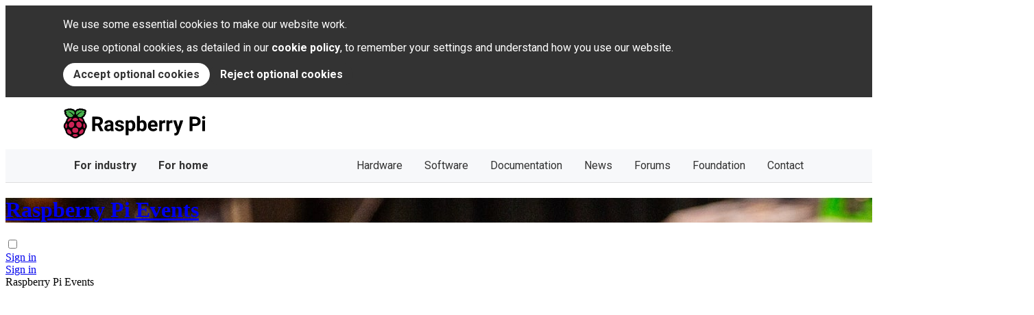

--- FILE ---
content_type: text/html; charset=utf-8
request_url: https://events.raspberrypi.com/community/aadd8d38-c55a-44d7-8c31-ab81dd403a19
body_size: 11281
content:

<!DOCTYPE html>
<html lang="en-GB">
  <head>
  <title>Raspberry Jam Lima 2023 – Raspberry&nbsp;Pi Events</title>
  <meta name="viewport" content="width=device-width,initial-scale=1">
  <meta property="og:type" content="website">
  <meta name="csrf-param" content="authenticity_token" />
<meta name="csrf-token" content="cFsiQ9XVjh8xdInfrKyVxFNCymrc7LS9Aw_qGMBMFDwggWnJwJfwJPDAPArja1DEon1I7fGJckOzursmBHTDgA" />
  
  <meta name="turbo-cache-control" content="no-preview">

  <link rel="stylesheet" href="https://events-assets.raspberrypi.com/assets/application-443ed10e.css" data-turbo-track="reload" />
<link rel="stylesheet" href="https://events-assets.raspberrypi.com/assets/raspberry_pi/header_and_footer-2252205b.css" data-turbo-track="reload" />
  <script src="https://events-assets.raspberrypi.com/assets/application-69ce03f0.js" data-turbo-track="reload" defer="defer"></script>
<script src="https://events-assets.raspberrypi.com/assets/raspberry_pi/header-7b42f4be.js" data-turbo-track="reload" defer="defer"></script>
<script src="https://events-assets.raspberrypi.com/assets/raspberry_pi/cookie_banner-54caaacb.js" data-turbo-track="reload" defer="defer"></script>

  <link rel="preconnect" href="https://fonts.googleapis.com">
  <link rel="preconnect" href="https://fonts.gstatic.com" crossorigin>
  <link href="https://fonts.googleapis.com/css2?family=Roboto:wght@300;400;500;700&display=swap" rel="stylesheet">
  <link rel="icon" type="image/png" href="https://events-assets.raspberrypi.com/assets/favicon-573d90df.png" />

      <link rel="canonical" content="https://events.raspberrypi.com/community/aadd8d38-c55a-44d7-8c31-ab81dd403a19" />
    <meta property="og:url" content="https://events.raspberrypi.com/community/aadd8d38-c55a-44d7-8c31-ab81dd403a19" />
    <meta property="og:title" content="Raspberry Jam Lima 2023" />
      <meta property="og:image" content="https://events.raspberrypi.com/storage/representations/redirect/eyJfcmFpbHMiOnsiZGF0YSI6ImM5MzgyNTMwLWI3NzgtNDlhMi1hZDA3LTZjZjRlNGMxZGI2OSIsInB1ciI6ImJsb2JfaWQifX0=--c489cfcb84d0ff784ad86f448fe09b169ede8581/[base64]--09a5c342301635b01e8773aef4c5689b3047a2a3/EVENTBRITE.jpg" />
    <meta property="og:description" content="Back to in-person format, we are happy to announce we will be having the sixth edition of our annual Raspberry Jam Lima on August 12th.  Come and..." />
    <meta name="description" content="Back to in-person format, we are happy to announce we will be having the sixth edition of our annual Raspberry Jam Lima on August 12th.  Come and..." />


  <script async src="https://www.googletagmanager.com/gtag/js?id=G-SQLRV4ZZ6L"></script>
  <script>
    window.dataLayer = window.dataLayer || [];
    function gtag(){dataLayer.push(arguments);}
    gtag('consent', 'default', {
      'ad_storage': 'denied',
      'ad_user_data': 'denied',
      'ad_personalization': 'denied',
      'analytics_storage': 'denied'
    });
    gtag('js', new Date());

    gtag('config', 'G-SQLRV4ZZ6L', { anonymize_ip: true });
  </script>
</head>


  <body class="antialiased font-sans font-normal text-base leading-normal bg-white">
    <div id="__rptl-cookiebanner" class="__rptl-cookiebanner-hidden">
  <div class="__rptl-cookiebanner-wrapper">
    <p class="__rptl-cookiebanner-text">
      We use some essential cookies to make our website work.
    </p>
    <p class="__rptl-cookiebanner-text">
      We use optional cookies, as detailed in our <a href="https://www.raspberrypi.com/cookies/"
        class="__rptl-cookiebanner-link">cookie policy</a>, to remember your
      settings and understand how you use our website.
    </p>
    <div class="__rptl-cookiebanner-buttons">
      <button id="__rptl-cookiebanner-accept" class="__rptl-cookiebanner-accept">
        Accept optional cookies
      </button>
      <button id="__rptl-cookiebanner-reject" class="__rptl-cookiebanner-reject">
        Reject optional cookies
      </button>
    </div>
  </div>
</div>

    <header id="__rptl-header">
  <input type="checkbox" class="__rptl-header-burger-state" id="__rptl-header-burger-state" />

  <div class="__rptl-header-navbar">
    <div class="__rptl-header-wrapper">
      <a href="https://www.raspberrypi.com/" class="__rptl-header-brand">
        <svg class="__rptl-header-logo" role="img" focusable="false" height="44" viewBox="0 0 270 57" xmlns="http://www.w3.org/2000/svg" aria-labelledby="__rptl-header-logo"><title id="__rptl-header-logo">Raspberry Pi</title><g fill-rule="nonzero" fill="none"><path d="M65.275 33.317h-4.477v9.46c0 .29-.235.526-.525.526h-4.57a.525.525 0 0 1-.526-.525V16.55a.525.525 0 0 1 .525-.525h9.61c3.223 0 5.709.718 7.457 2.154a7.437 7.437 0 0 1 2.623 6.09 8.391 8.391 0 0 1-1.208 4.655 8.24 8.24 0 0 1-3.663 2.97l5.635 10.638a.525.525 0 0 1-.464.77h-4.917a.63.63 0 0 1-.56-.342l-4.94-9.643Zm-4.477-4.552h4.534a4.641 4.641 0 0 0 3.278-1.078 3.85 3.85 0 0 0 1.162-2.97 4.122 4.122 0 0 0-1.096-3.034 4.556 4.556 0 0 0-3.363-1.106h-4.515v8.188ZM90.426 42.997a6.562 6.562 0 0 1-.402-1.511 6.551 6.551 0 0 1-5.114 2.192 7.195 7.195 0 0 1-4.937-1.724 5.542 5.542 0 0 1-1.958-4.347 5.73 5.73 0 0 1 2.389-4.946c1.592-1.148 3.894-1.73 6.904-1.742h2.491v-1.162a3.342 3.342 0 0 0-.72-2.248 2.838 2.838 0 0 0-2.277-.843 3.226 3.226 0 0 0-2.145.656 2.13 2.13 0 0 0-.748 1.37.513.513 0 0 1-.513.428h-4.375a.533.533 0 0 1-.524-.596 5.494 5.494 0 0 1 1.054-2.663 7.184 7.184 0 0 1 3.073-2.352 11.2 11.2 0 0 1 4.459-.852 8.848 8.848 0 0 1 5.948 1.883 6.587 6.587 0 0 1 2.202 5.292v8.787a9.948 9.948 0 0 0 .629 3.93.525.525 0 0 1-.47.754h-4.485a.515.515 0 0 1-.48-.306Zm-4.336-3.46c.77.007 1.529-.176 2.21-.534a3.509 3.509 0 0 0 1.5-1.433v-3.485h-2.024c-2.71 0-4.153.937-4.328 2.81l-.019.319a2.166 2.166 0 0 0 .712 1.667 2.764 2.764 0 0 0 1.949.656ZM109.963 37.701a1.745 1.745 0 0 0-.983-1.564 11.18 11.18 0 0 0-3.157-1.021c-4.822-1.012-7.232-3.06-7.232-6.145a5.57 5.57 0 0 1 2.24-4.506 9.031 9.031 0 0 1 5.854-1.808 9.723 9.723 0 0 1 6.173 1.817 5.699 5.699 0 0 1 2.292 4.175.52.52 0 0 1-.525.546h-4.382a.514.514 0 0 1-.514-.435 2.538 2.538 0 0 0-.721-1.485 3.172 3.172 0 0 0-2.342-.759 3.24 3.24 0 0 0-2.117.619c-.483.377-.76.96-.75 1.573.001.603.327 1.158.853 1.452a8.76 8.76 0 0 0 2.876.956 23.54 23.54 0 0 1 3.41.908c2.86 1.05 4.29 2.867 4.29 5.452a5.288 5.288 0 0 1-2.38 4.487 10.264 10.264 0 0 1-6.145 1.715c-1.556.029-3.1-.281-4.524-.91a7.586 7.586 0 0 1-3.1-2.49 5.853 5.853 0 0 1-1.094-2.824.533.533 0 0 1 .523-.596h4.11a.513.513 0 0 1 .513.418c.091.71.46 1.354 1.024 1.793a4.233 4.233 0 0 0 2.66.768c.827.057 1.65-.15 2.352-.59.508-.35.807-.93.796-1.546ZM136.719 33.355a12.159 12.159 0 0 1-2.127 7.503 6.817 6.817 0 0 1-5.742 2.82 6.315 6.315 0 0 1-4.965-2.136v9.03c0 .29-.235.525-.525.525h-4.364a.525.525 0 0 1-.525-.525V23.557a.525.525 0 0 1 .525-.525h4.018c.27 0 .497.206.523.475l.142 1.51a6.363 6.363 0 0 1 5.134-2.36 6.865 6.865 0 0 1 5.826 2.773c1.387 1.848 2.08 4.396 2.08 7.644v.28Zm-5.415-.394a7.982 7.982 0 0 0-1.002-4.365 3.266 3.266 0 0 0-2.913-1.536 3.546 3.546 0 0 0-3.504 1.948v8.3a3.605 3.605 0 0 0 3.541 2.004c2.586 0 3.878-2.117 3.878-6.35ZM158.159 33.355c0 3.247-.694 5.78-2.08 7.597a6.889 6.889 0 0 1-5.808 2.726 6.329 6.329 0 0 1-5.264-2.53l-.191 1.689a.525.525 0 0 1-.522.466h-3.877a.525.525 0 0 1-.525-.525V15.05c0-.29.235-.525.525-.525h4.364a.525.525 0 0 1 .525.525v9.798a6.166 6.166 0 0 1 4.928-2.192 6.945 6.945 0 0 1 5.817 2.726c1.405 1.817 2.108 4.374 2.108 7.672v.3Zm-5.415-.394a8.068 8.068 0 0 0-.974-4.487 3.295 3.295 0 0 0-2.904-1.414 3.572 3.572 0 0 0-3.56 2.117v8a3.62 3.62 0 0 0 3.597 2.135c1.626.093 3.081-.999 3.448-2.585.31-1.23.442-2.498.393-3.766ZM170.555 43.678a9.95 9.95 0 0 1-7.26-2.736 9.722 9.722 0 0 1-2.8-7.288v-.524a12.247 12.247 0 0 1 1.18-5.461 8.666 8.666 0 0 1 3.344-3.71 9.387 9.387 0 0 1 4.936-1.302 8.413 8.413 0 0 1 6.548 2.623c1.593 1.749 2.39 4.228 2.39 7.438v1.685a.525.525 0 0 1-.526.525h-12.383a5.028 5.028 0 0 0 1.583 3.185 4.785 4.785 0 0 0 3.344 1.2 5.886 5.886 0 0 0 4.524-1.837.527.527 0 0 1 .773.026l1.964 2.198c.17.188.182.47.028.672a8.216 8.216 0 0 1-3.036 2.34 10.82 10.82 0 0 1-4.609.966Zm-.618-16.656a3.382 3.382 0 0 0-2.614 1.092 5.65 5.65 0 0 0-1.283 3.124h7.531v-.433a4.034 4.034 0 0 0-.974-2.795 3.492 3.492 0 0 0-2.66-.988ZM193.333 27.525a.523.523 0 0 1-.575.515c-.459-.051-.92-.078-1.382-.081-2.049 0-3.391.693-4.028 2.08v12.739a.525.525 0 0 1-.525.525h-4.364a.525.525 0 0 1-.525-.525V23.557a.525.525 0 0 1 .525-.525h4.096c.277 0 .507.215.524.492l.12 1.924a5.017 5.017 0 0 1 4.514-2.791c.434-.002.867.044 1.29.138a.515.515 0 0 1 .39.515l-.06 4.215ZM207.017 27.525a.523.523 0 0 1-.575.515c-.459-.051-.92-.078-1.382-.081-2.048 0-3.39.693-4.028 2.08v12.739a.525.525 0 0 1-.525.525h-4.364a.525.525 0 0 1-.525-.525V23.557a.525.525 0 0 1 .525-.525h4.096c.277 0 .507.215.524.492l.12 1.924a5.018 5.018 0 0 1 4.514-2.791c.434-.002.867.044 1.29.138a.515.515 0 0 1 .39.515l-.06 4.215ZM217.934 35.64l3.635-12.233a.525.525 0 0 1 .504-.375h4.677a.525.525 0 0 1 .496.697l-7.907 22.721-.45 1.068a6.18 6.18 0 0 1-5.995 3.972 8.368 8.368 0 0 1-2.003-.25.529.529 0 0 1-.395-.513v-3.15a.525.525 0 0 1 .546-.524l.538.02a3.442 3.442 0 0 0 2.035-.492 3.08 3.08 0 0 0 1.19-1.555l.637-1.667-6.857-19.63a.525.525 0 0 1 .496-.697h4.696c.232 0 .437.152.503.374l3.654 12.234ZM245.156 33.692v9.086c0 .29-.235.525-.525.525h-4.57a.525.525 0 0 1-.526-.525V16.55a.525.525 0 0 1 .525-.525h10.117a12.31 12.31 0 0 1 5.405 1.124 8.284 8.284 0 0 1 3.587 3.194 8.91 8.91 0 0 1 1.256 4.712 7.833 7.833 0 0 1-2.745 6.323c-1.83 1.543-4.362 2.314-7.597 2.314h-4.927Zm0-4.553h5.02a4.934 4.934 0 0 0 3.401-1.049 3.816 3.816 0 0 0 1.171-2.998 4.5 4.5 0 0 0-1.18-3.24 4.41 4.41 0 0 0-3.26-1.275h-5.152v8.562ZM263.081 17.786a2.666 2.666 0 0 1 .815-2.005 3.512 3.512 0 0 1 4.431 0 2.86 2.86 0 0 1-.01 4.028 3.473 3.473 0 0 1-4.402 0 2.66 2.66 0 0 1-.834-2.023Zm5.227 25.517h-4.383a.525.525 0 0 1-.525-.525V23.557a.525.525 0 0 1 .525-.525h4.383a.525.525 0 0 1 .525.525v19.22a.525.525 0 0 1-.525.526ZM45.008 32.949a8.74 8.74 0 0 0-3.104-6.182 7.664 7.664 0 0 0-1.44-2.801 8.594 8.594 0 0 0-3.058-5.777c.284-.244.524-.536.708-.862a6.186 6.186 0 0 0 3.63-4.23 5.558 5.558 0 0 0 1.755-3.64 3.481 3.481 0 0 0-.31-1.638 3.114 3.114 0 0 0 .81-3.215c-.606-1.756-2.73-2.896-5.584-3.017a4.497 4.497 0 0 0-3.11-1.065 7.188 7.188 0 0 0-1.678.207 3.821 3.821 0 0 0-1.65-.334 6.458 6.458 0 0 0-3.148.858 2.894 2.894 0 0 0-.38-.025 6.276 6.276 0 0 0-3.551 1.558 10.765 10.765 0 0 0-1.866 1.944 10.768 10.768 0 0 0-1.867-1.944 6.278 6.278 0 0 0-3.55-1.558c-.127 0-.254.008-.38.025a6.46 6.46 0 0 0-3.148-.858 3.822 3.822 0 0 0-1.65.334 7.188 7.188 0 0 0-1.68-.207 4.498 4.498 0 0 0-3.109 1.065c-2.854.12-4.978 1.261-5.585 3.018a3.114 3.114 0 0 0 .812 3.214 3.482 3.482 0 0 0-.31 1.639 5.557 5.557 0 0 0 1.755 3.64 6.186 6.186 0 0 0 3.63 4.229c.183.326.423.618.707.862A8.594 8.594 0 0 0 5.6 23.966a7.663 7.663 0 0 0-1.44 2.801 8.74 8.74 0 0 0-3.104 6.182 8.424 8.424 0 0 0 1.92 6.578c.26 1.31.8 2.549 1.581 3.632a9.452 9.452 0 0 0 2.386 5.514 9.768 9.768 0 0 0 5.262 3.126 12.74 12.74 0 0 0 4.208 2.605 9.763 9.763 0 0 0 13.24 0c1.559-.585 2.988-1.47 4.207-2.605a9.768 9.768 0 0 0 5.262-3.126 9.452 9.452 0 0 0 2.386-5.514 9.311 9.311 0 0 0 1.582-3.632 8.424 8.424 0 0 0 1.919-6.578Z" fill="#000"/><path d="M28.366 4.192a.225.225 0 0 1 .286.24c-.072.672.335.587.432.468a3.526 3.526 0 0 1 3.188-1.53.225.225 0 0 1 .154.363c-.4.593.03.706.19.6 1.631-1.02 3.187-1.023 3.785-.594a.225.225 0 0 1 .013.349c-.604.514-.266.77-.052.692a5.802 5.802 0 0 1 4.74.607.227.227 0 0 1 .006.343 4.493 4.493 0 0 0-1.73 3.018c-.045.396.614.313.891.241a.225.225 0 0 1 .28.21c.026.954-.876 2.002-2.218 2.898-.18.12-.154.408.256.42a.222.222 0 0 1 .191.334c-.478.888-1.13 1.724-3.345 2.298a.227.227 0 0 0-.032.429.217.217 0 0 1 .071.384c-2.207 1.896-7.8 1.148-8.51-2.043a.224.224 0 0 1 .04-.182 21.262 21.262 0 0 1 9.276-7.058.176.176 0 0 0-.087-.34 15.168 15.168 0 0 0-10.074 6.074.227.227 0 0 1-.289.065c-3.585-1.851-.64-7.317 2.538-8.286ZM7.285 12.85a.222.222 0 0 1 .191-.334c.41-.01.436-.299.256-.419C6.39 11.201 5.49 10.153 5.514 9.2a.225.225 0 0 1 .28-.21c.278.072.936.155.891-.241a4.493 4.493 0 0 0-1.73-3.017.227.227 0 0 1 .006-.344 5.802 5.802 0 0 1 4.74-.607c.214.079.552-.178-.052-.692a.225.225 0 0 1 .014-.35c.597-.428 2.153-.426 3.785.594.159.107.589-.006.19-.599a.225.225 0 0 1 .153-.363A3.526 3.526 0 0 1 16.98 4.9c.096.12.503.204.432-.469a.225.225 0 0 1 .286-.239c3.178.97 6.122 6.435 2.537 8.286a.227.227 0 0 1-.289-.065A15.168 15.168 0 0 0 9.873 6.34a.176.176 0 0 0-.088.34 21.262 21.262 0 0 1 9.276 7.057c.04.052.054.119.04.183-.71 3.19-6.303 3.938-8.51 2.042a.217.217 0 0 1 .071-.384.227.227 0 0 0-.031-.429c-2.216-.574-2.867-1.41-3.346-2.298Z" fill="#46AF4B"/><path d="M37.158 22.605c.92 2.446.203 3.622-1.978 2.377a15.632 15.632 0 0 1-4.58-3.84c-1.644-1.952-.576-2.821 2.012-2.352a6.985 6.985 0 0 1 4.546 3.815ZM27.375 19.853c3.12 2.593-.454 4.428-4.343 4.428-3.89 0-7.463-1.835-4.344-4.428a6.935 6.935 0 0 1 8.687 0ZM8.906 22.605a6.985 6.985 0 0 1 4.545-3.815c2.588-.47 3.656.4 2.013 2.352a15.632 15.632 0 0 1-4.58 3.84c-2.182 1.245-2.898.069-1.978-2.377ZM4.394 36.196a6.983 6.983 0 0 1 .518-5.942c1.153-1.96 2.313-1.883 2.773-.222.585 2.29.373 4.712-.6 6.867-.854 1.696-1.921 1.123-2.691-.703ZM12.704 48.896A6.942 6.942 0 0 1 7.482 42.7c.433-10.066 14.94 7.91 5.222 6.196ZM12.999 36.358c-2.433-1.404-3.077-4.844-1.438-7.682 1.639-2.839 4.94-4 7.372-2.596 2.433 1.404 3.077 4.844 1.438 7.682-1.639 2.839-4.94 4-7.372 2.596ZM27.091 52.737a6.947 6.947 0 0 1-8.119 0c-2.41-1.664.015-3.58 4.06-3.58s6.47 1.916 4.06 3.58Z" fill="#CD2355"/><ellipse fill="#CD2355" cx="23.032" cy="41.795" rx="5.647" ry="4.84"/><path d="M25.692 33.762c-1.639-2.838-.995-6.278 1.438-7.682 2.433-1.405 5.734-.243 7.372 2.596 1.64 2.838.995 6.278-1.438 7.682-2.432 1.405-5.733.243-7.372-2.596ZM33.36 48.896C23.64 50.61 38.149 32.634 38.58 42.7a6.941 6.941 0 0 1-5.221 6.196ZM41.67 36.196c-.77 1.826-1.838 2.399-2.691.703a10.417 10.417 0 0 1-.6-6.867c.46-1.66 1.62-1.739 2.772.222a6.983 6.983 0 0 1 .518 5.942Z" fill="#CD2355"/></g></svg>
      </a>

      <label class="__rptl-header-burger" for="__rptl-header-burger-state">
        <span class="__rptl-header-burger-stroke"></span>
        <span class="__rptl-header-burger-stroke"></span>
        <span class="__rptl-header-burger-stroke"></span>
      </label>
    </div>
  </div>

  <nav class="__rptl-header-nav">
    <div class="__rptl-header-wrapper">
      <div class="__rptl-header-nav-inner">
        <ul class="__rptl-header-nav-list">
          <li class="__rptl-header-nav-list-item"><a href="https://www.raspberrypi.com/for-industry/" class="__rptl-header-nav-link __rptl-header-nav-link--for-industry">For industry</a>
          <li class="__rptl-header-nav-list-item"><a href="https://www.raspberrypi.com/for-home/" class="__rptl-header-nav-link __rptl-header-nav-link--for-home">For home</a>
        </ul>
        <ul class="__rptl-header-nav-list">
          <li class="__rptl-header-nav-list-item"><a href="https://www.raspberrypi.com/products/" class="__rptl-header-nav-link">Hardware</a>
          <li class="__rptl-header-nav-list-item"><a href="https://www.raspberrypi.com/software/" class="__rptl-header-nav-link">Software</a>
          <li class="__rptl-header-nav-list-item"><a href="https://www.raspberrypi.com/documentation/" class="__rptl-header-nav-link">Documentation</a>
          <li class="__rptl-header-nav-list-item"><a href="https://www.raspberrypi.com/news/" class="__rptl-header-nav-link">News</a>
          <li class="__rptl-header-nav-list-item"><a href="https://forums.raspberrypi.com/" class="__rptl-header-nav-link">Forums</a>
          <li class="__rptl-header-nav-list-item"><a href="https://www.raspberrypi.org" class="__rptl-header-nav-link" rel="noopener">Foundation</a>
          <li class="__rptl-header-nav-list-item"><a href="https://www.raspberrypi.com/contact/" class="__rptl-header-nav-link">Contact</a>
        </ul>
      </div>
    </div>
  </nav>
</header>


    <header class="z-20 relative transform-gpu text-white text-center bg-bottom bg-cover bg-no-repeat bg-neutral-500 bg-blend-multiply" style="background-image: url(https://events-assets.raspberrypi.com/assets/hero-ad56ac4d.jpg);">
      <div class="max-w-(--breakpoint-xl) mx-auto py-24 md:py-28 px-10 md:px-28">
        <h1 class="text-4xl">
          <a href="/">
            <strong>Raspberry&nbsp;Pi</strong> Events
</a>        </h1>

      </div>
    </header>

    <div class="sticky top-0 text-white z-10">
  <input type="checkbox" class="hidden peer" id="subnav">

  <div class="absolute lg:relative bottom-0 lg:bottom-auto w-full bg-[#cd2355] peer-checked:translate-y-full motion-safe:duration-150 motion-safe:ease-in motion-safe:peer-checked:duration-300 motion-safe:peer-checked:ease-out motion-safe:transition-transform lg:peer-checked:transform-none">
    <div class="hidden lg:flex max-w-(--breakpoint-xl) mx-auto px-28 items-center gap-6 py-3">

      <div class="grow"></div>

        <div class="flex">
          <a class="inline-flex items-center justify-center font-bold rounded-lg py-1 px-4 hover:text-[#cd2355] hover:underline hover:bg-white/95 focus:ring-3" href="/sign-in">Sign in</a>
        </div>
    </div>

    <div class="lg:hidden divide-y divide-[#333] border-b border-[#333]">
        <a class="block w-full text-left px-10 py-4 lg:p-4 hover:bg-[#333] hover:underline" href="/sign-in">Sign in</a>

    </div>
  </div>
  <div class="bg-[#707070] relative lg:hidden">
    <label class="cursor-pointer font-bold text-xl block px-10 lg:px-28 py-4 border-b-2 border-[#333]" for="subnav">
      Raspberry&nbsp;Pi Events
    </label>
  </div>
  <svg xmlns="http://www.w3.org/2000/svg" class="h-8 w-8 absolute right-10 inset-y-0 my-auto peer-checked:rotate-180 pointer-events-none lg:hidden" fill="none" viewBox="0 0 24 24" stroke="currentColor">
    <path stroke-linecap="round" stroke-linejoin="round" stroke-width="2" d="M19 9l-7 7-7-7" />
  </svg>
</div>


    <main role="main">
      
        <div class="max-w-(--breakpoint-xl) mx-auto pt-16 pb-24 px-10 md:px-28">
    

  <script type="application/ld+json">
  {"@context":"https://schema.org","@type":"Event","name":"Raspberry Jam Lima 2023","startDate":"2023-08-12T10:00:00.000-05:00","endDate":"2023-08-12T14:00:00.000-05:00","description":"Back to in-person format, we are happy to announce we will be having the sixth edition of our annual Raspberry Jam Lima on August 12th.  Come and join the community of users and enthusiasts and check the projects, workshops and talks we have prepared for you.","image":"https://events.raspberrypi.com/storage/representations/redirect/eyJfcmFpbHMiOnsiZGF0YSI6ImM5MzgyNTMwLWI3NzgtNDlhMi1hZDA3LTZjZjRlNGMxZGI2OSIsInB1ciI6ImJsb2JfaWQifX0=--c489cfcb84d0ff784ad86f448fe09b169ede8581/[base64]--09a5c342301635b01e8773aef4c5689b3047a2a3/EVENTBRITE.jpg","eventAttendanceMode":"https://schema.org/OfflineEventAttendanceMode","location":{"@type":"Place","address":{"@type":"PostalAddress","streetAddress":"Universidad ESAN - Jr. Alonso de Molina 1652, Santiago de Surco","addressLocality":"Lima","addressCountry":"PE"}}}
</script>


  <article>
    <header class="mb-4">
      <h1 class="font-bold text-3xl text-[#CD2355]">Raspberry Jam Lima 2023</h1>
      <p class="text-lg">Community event hosted by Generación Tec / Universidad ESAN</p>
    </header>

    <nav class="mb-10" aria-label="breadcrumb">
      <ol class="list-none">
        <li class="inline-flex items-center">
          <a class="underline" href="/">Events</a>
          <svg xmlns="http://www.w3.org/2000/svg" class="h-5 w-5 ml-1" viewBox="0 0 20 20" fill="currentColor">
            <path fill-rule="evenodd" d="M7.293 14.707a1 1 0 010-1.414L10.586 10 7.293 6.707a1 1 0 011.414-1.414l4 4a1 1 0 010 1.414l-4 4a1 1 0 01-1.414 0z" clip-rule="evenodd" />
          </svg>
        </li>
        <li class="inline-flex items-center">
          <a class="underline" href="/community">Community</a>
          <svg xmlns="http://www.w3.org/2000/svg" class="h-5 w-5 ml-1" viewBox="0 0 20 20" fill="currentColor">
            <path fill-rule="evenodd" d="M7.293 14.707a1 1 0 010-1.414L10.586 10 7.293 6.707a1 1 0 011.414-1.414l4 4a1 1 0 010 1.414l-4 4a1 1 0 01-1.414 0z" clip-rule="evenodd" />
          </svg>
        </li>
        <li class="inline-block" aria-current="page">Raspberry Jam Lima 2023</li>
      </ol>
    </nav>

    <section class="flex flex-col lg:flex-row-reverse relative">
      <div class="lg:w-72 mb-10 lg:ml-28">
        <div class="bg-[#F0F0F0] rounded-2xl p-6 mb-4">
          <p class="text-center italic mb-8">This event is organised by and for Raspberry&nbsp;Pi enthusiasts.</p>
          <dl class="grid grid-cols-[2rem_1fr] gap-y-4">
  <dt class="pt-0.5"><svg xmlns="http://www.w3.org/2000/svg" class="h-5 w-5" viewBox="0 0 20 20" fill="currentColor">
  <path fill-rule="evenodd" d="M10 18a8 8 0 100-16 8 8 0 000 16zm1-12a1 1 0 10-2 0v4a1 1 0 00.293.707l2.828 2.829a1 1 0 101.415-1.415L11 9.586V6z" clip-rule="evenodd" />
</svg>
</dt>
  <dd>
    <p>12&nbsp;Aug&nbsp;2023</p>

<p>10.00am – 2.00pm&nbsp;-05</p>
  </dd>

    <dt class="pt-0.5"><svg xmlns="http://www.w3.org/2000/svg" class="h-5 w-5" viewBox="0 0 20 20" fill="currentColor">
  <path fill-rule="evenodd" d="M5.05 4.05a7 7 0 119.9 9.9L10 18.9l-4.95-4.95a7 7 0 010-9.9zM10 11a2 2 0 100-4 2 2 0 000 4z" clip-rule="evenodd" />
</svg>
</dt>
    <dd>
      <p>Universidad ESAN - Jr. Alonso de Molina 1652</p>
        <p>Santiago de Surco</p>
      <p>Lima, Peru</p>
    </dd>
</dl>

        </div>
        <div class="text-right lg:text-left space-x-2 lg:space-x-0">
          <a target="_blank" class="inline-flex items-center link text-sm" href="https://calendar.google.com/calendar/render?action=TEMPLATE&amp;dates=20230812T150000Z%2F20230812T190000Z&amp;details=Back+to+in-person+format%2C+we+are+happy+to+announce+we+will+be+having+the+sixth+edition+of+our+annual+Raspberry+Jam+Lima+on+August+12th.++Come+and+join+the+community+of+users+and+enthusiasts+and+check+the+projects%2C+workshops+and+talks+we+have+prepared+for+you.%0A%0Ahttps%3A%2F%2Fevents.raspberrypi.com%2Fcommunity%2Faadd8d38-c55a-44d7-8c31-ab81dd403a19&amp;location=Universidad+ESAN+-+Jr.+Alonso+de+Molina+1652%2C+Santiago+de+Surco%2C+Lima%2C+Peru&amp;text=Raspberry+Jam+Lima+2023">
            <svg xmlns="http://www.w3.org/2000/svg" fill="none" viewBox="0 0 24 24" stroke-width="2" stroke="currentColor" class="w-4 h-4 mr-1">
              <path stroke-linecap="round" stroke-linejoin="round" d="M6.75 3v2.25M17.25 3v2.25M3 18.75V7.5a2.25 2.25 0 012.25-2.25h13.5A2.25 2.25 0 0121 7.5v11.25m-18 0A2.25 2.25 0 005.25 21h13.5A2.25 2.25 0 0021 18.75m-18 0v-7.5A2.25 2.25 0 015.25 9h13.5A2.25 2.25 0 0121 11.25v7.5m-9-6h.008v.008H12v-.008zM12 15h.008v.008H12V15zm0 2.25h.008v.008H12v-.008zM9.75 15h.008v.008H9.75V15zm0 2.25h.008v.008H9.75v-.008zM7.5 15h.008v.008H7.5V15zm0 2.25h.008v.008H7.5v-.008zm6.75-4.5h.008v.008h-.008v-.008zm0 2.25h.008v.008h-.008V15zm0 2.25h.008v.008h-.008v-.008zm2.25-4.5h.008v.008H16.5v-.008zm0 2.25h.008v.008H16.5V15z" />
            </svg>
            Add to Google Calendar
</a>          <a class="inline-flex items-center link text-sm" href="https://events.raspberrypi.com/community/aadd8d38-c55a-44d7-8c31-ab81dd403a19.ics">
            <svg xmlns="http://www.w3.org/2000/svg" fill="none" viewBox="0 0 24 24" stroke-width="2" stroke="currentColor" class="w-4 h-4 mr-1">
              <path stroke-linecap="round" stroke-linejoin="round" d="M6.75 3v2.25M17.25 3v2.25M3 18.75V7.5a2.25 2.25 0 012.25-2.25h13.5A2.25 2.25 0 0121 7.5v11.25m-18 0A2.25 2.25 0 005.25 21h13.5A2.25 2.25 0 0021 18.75m-18 0v-7.5A2.25 2.25 0 015.25 9h13.5A2.25 2.25 0 0121 11.25v7.5m-9-6h.008v.008H12v-.008zM12 15h.008v.008H12V15zm0 2.25h.008v.008H12v-.008zM9.75 15h.008v.008H9.75V15zm0 2.25h.008v.008H9.75v-.008zM7.5 15h.008v.008H7.5V15zm0 2.25h.008v.008H7.5v-.008zm6.75-4.5h.008v.008h-.008v-.008zm0 2.25h.008v.008h-.008V15zm0 2.25h.008v.008h-.008v-.008zm2.25-4.5h.008v.008H16.5v-.008zm0 2.25h.008v.008H16.5V15z" />
            </svg>
            Download iCalendar
</a>        </div>
      </div>

      <div class="flex-1">
          <img class="mb-8 rounded-2xl" src="https://events-assets.raspberrypi.com/storage/representations/proxy/eyJfcmFpbHMiOnsiZGF0YSI6ImM5MzgyNTMwLWI3NzgtNDlhMi1hZDA3LTZjZjRlNGMxZGI2OSIsInB1ciI6ImJsb2JfaWQifX0=--c489cfcb84d0ff784ad86f448fe09b169ede8581/[base64]--09a5c342301635b01e8773aef4c5689b3047a2a3/EVENTBRITE.jpg" />

        <div class="prose prose-neutral">
          <h2>Details</h2>
          <p>Back to in-person format, we are happy to announce we will be having the sixth edition of our annual Raspberry Jam Lima on August 12th.  Come and join the community of users and enthusiasts and check the projects, workshops and talks we have prepared for you.</p>


          <a class="mt-6 bg-[#CD2355] text-white text-center inline-block font-bold rounded-full py-2 px-4 outline-hidden no-underline hover:underline hover:bg-[#B62852] focus:ring-3" rel="external nofollow noopener noreferrer" target="_blank" href="https://bit.ly/43HZXgg">
            <span class="inline-flex items-center">
              <span class="mr-1">Visit organiser website</span>
              <span class="shrink-0"><svg xmlns="http://www.w3.org/2000/svg" class="h-5 w-5" viewBox="0 0 20 20" fill="currentColor">
  <path d="M11 3a1 1 0 100 2h2.586l-6.293 6.293a1 1 0 101.414 1.414L15 6.414V9a1 1 0 102 0V4a1 1 0 00-1-1h-5z" />
  <path d="M5 5a2 2 0 00-2 2v8a2 2 0 002 2h8a2 2 0 002-2v-3a1 1 0 10-2 0v3H5V7h3a1 1 0 000-2H5z" />
</svg>
</span>
            </span>
</a>        </div>
      </div>
    </section>
  </article>

  </div>

    </main>

      <section class="bg-[#CD2355] text-white">
  <div class="max-w-(--breakpoint-md) mx-auto py-16 px-10 md:px-28 text-center">
    <h2 class="font-bold text-3xl mb-4">Setting up a Raspberry&nbsp;Pi event?</h2>
    <p>
      Let us know what’s happening and where people can find you: click the button below and fill in the form
    </p>
    <a class="mt-8 cursor-pointer inline-block font-bold rounded-full py-2 px-4 outline-hidden no-underline bg-white text-[#CD2355] hover:underline hover:bg-white/95 focus:ring-3" href="https://events.raspberrypi.com/your-events/new">Tell us about your event</a>
  </div>
</section>


    <footer id="__rptl-footer">
  <div class="__rptl-footer-container">
    <div class="__rptl-footer-row">
      <div class="__rptl-footer-column">
        <div class="__rptl-footer-heading">Follow us</div>
        <ul class="__rptl-footer-list">
          <li class="__rptl-footer-item">
            <a href="https://www.raspberrypi.com/weekly/" class="__rptl-footer-link--with-icon">
              <svg class="__rptl-footer-icon" aria-hidden="true" focusable="false" width="1.25em" height="1.25em" xmlns="http://www.w3.org/2000/svg" viewBox="0 0 24 24"><path d="M1 6v12a2 2 0 0 0 2 2h18a2 2 0 0 0 2-2V6a2 2 0 0 0-2-2H3a2 2 0 0 0-2 2Zm19.707 10.293a1 1 0 1 1-1.414 1.414L15 13.414l-.515.515a3.518 3.518 0 0 1-4.97 0L9 13.414l-4.293 4.293a1 1 0 0 1-1.414-1.414L7.586 12 3.293 7.707a1 1 0 0 1 1.414-1.414l5 5 1.222 1.222a1.516 1.516 0 0 0 2.142 0l1.222-1.222 5-5a1 1 0 0 1 1.414 1.414L16.414 12Z"/></svg>
              Sign up to newsletter
            </a>
          </li>
          <li class="__rptl-footer-item">
            <a href="https://x.com/Raspberry_Pi" class="__rptl-footer-link--with-icon">
              <svg class="__rptl-footer-icon" aria-hidden="true" focusable="false" width="1.25em" height="1.25em" xmlns="http://www.w3.org/2000/svg" viewBox="0 0 1227 1227">
                <path d="m714.16 519.28 446.73-519.28h-105.86l-387.89 450.89-309.81-450.89h-357.33l468.49 681.82-468.49 544.55h105.87l409.62-476.15 327.18 476.15h357.33l-485.86-707.09zm-145 168.55-47.46-67.9-377.69-540.24h162.6l304.8 435.99 47.47 67.9 396.2 566.72h-162.6l-323.32-462.45z" />
              </svg>
              X
            </a>
          </li>
          <li class="__rptl-footer-item">
            <a href="https://www.threads.net/@raspberrypi" class="__rptl-footer-link--with-icon">
              <svg class="__rptl-footer-icon" aria-hidden="true" focusable="false" width="1.25em" height="1.25em" xmlns="http://www.w3.org/2000/svg" viewBox="0 0 192 192"><path d="M141.537 88.988a66.667 66.667 0 0 0-2.518-1.143c-1.482-27.307-16.403-42.94-41.457-43.1h-.34c-14.986 0-27.449 6.396-35.12 18.036l13.779 9.452c5.73-8.695 14.724-10.548 21.348-10.548h.229c8.249.053 14.474 2.452 18.503 7.129 2.932 3.405 4.893 8.111 5.864 14.05-7.314-1.243-15.224-1.626-23.68-1.14-23.82 1.371-39.134 15.264-38.105 34.568.522 9.792 5.4 18.216 13.735 23.719 7.047 4.652 16.124 6.927 25.557 6.412 12.458-.683 22.231-5.436 29.049-14.127 5.178-6.6 8.453-15.153 9.899-25.93 5.937 3.583 10.337 8.298 12.767 13.966 4.132 9.635 4.373 25.468-8.546 38.376-11.319 11.308-24.925 16.2-45.488 16.351-22.809-.169-40.06-7.484-51.275-21.742C35.236 139.966 29.808 120.682 29.605 96c.203-24.682 5.63-43.966 16.133-57.317C56.954 24.425 74.204 17.11 97.013 16.94c22.975.17 40.526 7.52 52.171 21.847 5.71 7.026 10.015 15.86 12.853 26.162l16.147-4.308c-3.44-12.68-8.853-23.606-16.219-32.668C147.036 9.607 125.202.195 97.07 0h-.113C68.882.194 47.292 9.642 32.788 28.08 19.882 44.485 13.224 67.315 13.001 95.932L13 96v.067c.224 28.617 6.882 51.447 19.788 67.854C47.292 182.358 68.882 191.806 96.957 192h.113c24.96-.173 42.554-6.708 57.048-21.189 18.963-18.945 18.392-42.692 12.142-57.27-4.484-10.454-13.033-18.945-24.723-24.553ZM98.44 129.507c-10.44.588-21.286-4.098-21.82-14.135-.397-7.442 5.296-15.746 22.461-16.735 1.966-.114 3.895-.169 5.79-.169 6.235 0 12.068.606 17.371 1.765-1.978 24.702-13.58 28.713-23.802 29.274Z" /></svg>
              Threads
            </a>
          </li>
          <li class="__rptl-footer-item">
            <a href="https://www.tiktok.com/@raspberry_pi" class="__rptl-footer-link--with-icon">
              <svg class="__rptl-footer-icon" aria-hidden="true" focusable="false" width="1.25em" height="1.25em" xmlns="http://www.w3.org/2000/svg" viewBox="0 0 50 50"><path d="m36.62 13.617a9.106 9.106 0 0 1 -4.14-7.617h-6.533l-.01 26.182c-.11 2.932-2.523 5.285-5.482 5.285-.919 0-1.785-.23-2.547-.631a5.494 5.494 0 0 1 -2.944-4.86 5.498 5.498 0 0 1 5.491-5.492c.566 0 1.108.093 1.62.253v-6.669c-.53-.072-1.07-.117-1.62-.117-6.63 0-12.024 5.394-12.024 12.024 0 4.069 2.032 7.669 5.133 9.846a11.954 11.954 0 0 0 6.891 2.179c6.631 0 12.025-5.394 12.025-12.025v-13.275a15.537 15.537 0 0 0 9.09 2.923v-6.533a9.033 9.033 0 0 1 -4.95-1.472z"/></svg>
              TikTok
            </a>
          </li>
          <li class="__rptl-footer-item">
            <a href="https://youtube.com/raspberrypi" class="__rptl-footer-link--with-icon">
              <svg class="__rptl-footer-icon" aria-hidden="true" focusable="false" width="1.25em" height="1.25em" xmlns="http://www.w3.org/2000/svg" viewBox="0 0 24 24"><path d="M9.751 15.27V8.73L15.498 12l-5.747 3.27Zm12.783-8.597a2.763 2.763 0 0 0-1.944-1.956C18.876 4.254 12 4.254 12 4.254s-6.876 0-8.59.463a2.763 2.763 0 0 0-1.944 1.956A28.982 28.982 0 0 0 1.006 12a28.982 28.982 0 0 0 .46 5.327 2.763 2.763 0 0 0 1.943 1.956c1.715.463 8.591.463 8.591.463s6.876 0 8.59-.463a2.763 2.763 0 0 0 1.944-1.956 28.98 28.98 0 0 0 .46-5.327 28.98 28.98 0 0 0-.46-5.327Z"/></svg>
              YouTube
            </a>
          </li>
          <li class="__rptl-footer-item">
            <a href="https://www.instagram.com/raspberrypi/" class="__rptl-footer-link--with-icon">
              <svg class="__rptl-footer-icon" aria-hidden="true" focusable="false" width="1.25em" height="1.25em" xmlns="http://www.w3.org/2000/svg" viewBox="0 0 24 24"><path d="M12.25 3.667c2.67 0 2.986.01 4.04.058a5.534 5.534 0 0 1 1.858.344 3.312 3.312 0 0 1 1.898 1.898 5.534 5.534 0 0 1 .344 1.857c.048 1.054.058 1.37.058 4.04s-.01 2.987-.058 4.042a5.534 5.534 0 0 1-.344 1.857 3.312 3.312 0 0 1-1.898 1.897 5.533 5.533 0 0 1-1.857.345c-1.054.048-1.37.058-4.041.058s-2.987-.01-4.04-.058a5.533 5.533 0 0 1-1.858-.345 3.312 3.312 0 0 1-1.898-1.897 5.534 5.534 0 0 1-.344-1.857c-.048-1.055-.058-1.371-.058-4.041s.01-2.987.058-4.041a5.534 5.534 0 0 1 .344-1.857A3.312 3.312 0 0 1 6.352 4.07a5.533 5.533 0 0 1 1.857-.344c1.055-.048 1.37-.058 4.041-.058m0-1.802c-2.716 0-3.056.011-4.123.06A7.34 7.34 0 0 0 5.7 2.39a5.113 5.113 0 0 0-2.925 2.924 7.34 7.34 0 0 0-.465 2.428c-.049 1.066-.06 1.407-.06 4.123s.011 3.056.06 4.123a7.34 7.34 0 0 0 .465 2.427A5.113 5.113 0 0 0 5.7 21.34a7.34 7.34 0 0 0 2.427.465c1.067.048 1.407.06 4.123.06s3.056-.012 4.123-.06a7.34 7.34 0 0 0 2.427-.465 5.113 5.113 0 0 0 2.925-2.925 7.34 7.34 0 0 0 .465-2.427c.048-1.067.06-1.407.06-4.123s-.012-3.057-.06-4.123a7.34 7.34 0 0 0-.465-2.428A5.113 5.113 0 0 0 18.8 2.39a7.34 7.34 0 0 0-2.427-.465c-1.067-.049-1.407-.06-4.123-.06Z"/><path class="cls-1" d="M12.25 6.73a5.135 5.135 0 1 0 5.135 5.135A5.135 5.135 0 0 0 12.25 6.73Zm0 8.468a3.333 3.333 0 1 1 3.333-3.333 3.333 3.333 0 0 1-3.333 3.333Z"/><circle cx="17.588" cy="6.527" r="1.2"/></svg>
              Instagram
            </a>
          </li>
          <li class="__rptl-footer-item">
            <a href="https://www.linkedin.com/company/raspberrypi/" class="__rptl-footer-link--with-icon">
              <svg class="__rptl-footer-icon" aria-hidden="true" focusable="false" width="1.25em" height="1.25em" xmlns="http://www.w3.org/2000/svg" viewBox="0 0 24 24"><path d="M20.435 2.1H3.561a1.445 1.445 0 0 0-1.462 1.426v16.946a1.446 1.446 0 0 0 1.462 1.429h16.874a1.449 1.449 0 0 0 1.466-1.429V3.526A1.448 1.448 0 0 0 20.435 2.1ZM7.972 18.972H5.035v-9.45h2.937ZM6.504 8.23a1.703 1.703 0 1 1 1.702-1.703A1.703 1.703 0 0 1 6.504 8.23Zm12.468 10.742h-2.934v-4.596c0-1.096-.02-2.505-1.527-2.505-1.528 0-1.762 1.193-1.762 2.426v4.675H9.814v-9.45h2.817v1.291h.04a3.086 3.086 0 0 1 2.778-1.526c2.974 0 3.523 1.957 3.523 4.501Z"/></svg>
              LinkedIn
            </a>
          </li>
          <li class="__rptl-footer-item">
            <a href="https://www.facebook.com/raspberrypi" class="__rptl-footer-link--with-icon">
              <svg class="__rptl-footer-icon" aria-hidden="true" focusable="false" width="1.25em" height="1.25em" xmlns="http://www.w3.org/2000/svg" viewBox="0 0 24 24"><path d="M22 12.06a10 10 0 1 0-11.563 9.88V14.95H7.899v-2.89h2.54V9.858a3.529 3.529 0 0 1 3.777-3.891 15.378 15.378 0 0 1 2.238.195v2.461h-1.26a1.445 1.445 0 0 0-1.63 1.562v1.876h2.773l-.443 2.89h-2.33v6.988A10.002 10.002 0 0 0 22 12.061Z"/></svg>
              Facebook
            </a>
          </li>
        </ul>
      </div>
      <div class="__rptl-footer-column">
        <div class="__rptl-footer-heading">About Raspberry Pi</div>
        <ul class="__rptl-footer-list">
          <li class="__rptl-footer-item"><a href="https://www.raspberrypi.com/news/" class="__rptl-footer-link">News</a></li>
          <li class="__rptl-footer-item"><a href="https://investors.raspberrypi.com/" class="__rptl-footer-link">Investor relations</a></li>
          <li class="__rptl-footer-item"><a href="https://www.raspberrypi.com/contact/" class="__rptl-footer-link">Contact us</a></li>
          <li class="__rptl-footer-item"><a href="https://www.raspberrypi.com/trademark-rules/" class="__rptl-footer-link">Trademark</a></li>
          <li class="__rptl-footer-item"><a href="https://www.raspberrypi.com/about/" class="__rptl-footer-link">About us</a></li>
          <li class="__rptl-footer-item"><a href="https://www.raspberrypi.com/resellers/" class="__rptl-footer-link">Our Approved Resellers</a></li>
          <li class="__rptl-footer-item"><a href="https://www.raspberrypi.com/jobs/" class="__rptl-footer-link">Jobs</a></li>
          <li class="__rptl-footer-item"><a href="https://www.raspberrypi.com/accessibility/" class="__rptl-footer-link">Accessibility</a></li>
          <li class="__rptl-footer-item"><a href="https://www.raspberrypi.com/sustainability/" class="__rptl-footer-link">Sustainability</a></li>
          <li class="__rptl-footer-item"><a href="https://www.raspberrypi.com/modern-slavery-statement/" class="__rptl-footer-link">Modern slavery statement</a></li>
          <li class="__rptl-footer-item"><a href="https://www.raspberrypi.com/terms-and-conditions/" class="__rptl-footer-link">Site use terms and conditions</a></li>
          <li class="__rptl-footer-item"><a href="https://www.raspberrypi.com/acceptable-use/" class="__rptl-footer-link">Acceptable use</a></li>
          <li class="__rptl-footer-item"><a href="https://www.raspberrypi.com/cookies/" class="__rptl-footer-link">Cookies</a></li>
          <li class="__rptl-footer-item"><a href="https://www.raspberrypi.com/licensing/" class="__rptl-footer-link">Licensing</a></li>
          <li class="__rptl-footer-item"><a href="https://www.raspberrypi.com/terms-conditions-sale/" class="__rptl-footer-link">Terms and conditions of sale</a></li>
          <li class="__rptl-footer-item"><a href="https://www.raspberrypi.com/privacy/" class="__rptl-footer-link">Privacy</a></li>
          <li class="__rptl-footer-item"><a href="https://www.raspberrypi.com/contact/security/" class="__rptl-footer-link">Security</a></li>
          <li class="__rptl-footer-item"><a href="https://www.raspberrypi.com/verify/" class="__rptl-footer-link">Verify our bank details</a></li>
        </ul>
      </div>
      <div class="__rptl-footer-column">
        <div class="__rptl-footer-heading">For home</div>
        <ul class="__rptl-footer-list">
          <li class="__rptl-footer-item"><a href="https://www.raspberrypi.com/for-home/" class="__rptl-footer-link">Raspberry Pi for home</a></li>
          <li class="__rptl-footer-item"><a href="https://www.raspberrypi.com/tutorials/" class="__rptl-footer-link">Tutorials</a></li>
        </ul>
        <div class="__rptl-footer-heading">For industry</div>
        <ul class="__rptl-footer-list">
          <li class="__rptl-footer-item"><a href="https://www.raspberrypi.com/for-industry/" class="__rptl-footer-link">Raspberry Pi for industry</a></li>
          <li class="__rptl-footer-item"><a href="https://www.raspberrypi.com/for-industry/newsletter/" class="__rptl-footer-link">Industry updates</a></li>
          <li class="__rptl-footer-item"><a href="https://www.raspberrypi.com/for-industry/thin-clients/" class="__rptl-footer-link">Thin clients</a></li>
          <li class="__rptl-footer-item"><a href="https://www.raspberrypi.com/for-industry/space/" class="__rptl-footer-link">Raspberry Pi in space</a></li>
          <li class="__rptl-footer-item"><a href="https://www.raspberrypi.com/for-industry/powered-by/" class="__rptl-footer-link">Powered by Raspberry Pi</a></li>
          <li class="__rptl-footer-item"><a href="https://www.raspberrypi.com/for-industry/design-partners/" class="__rptl-footer-link">Design partners</a></li>
          <li class="__rptl-footer-item"><a href="https://www.raspberrypi.com/success-stories/" class="__rptl-footer-link">Success stories</a></li>
        </ul>
        <div class="__rptl-footer-heading">Hardware</div>
        <ul class="__rptl-footer-list">
          <li class="__rptl-footer-item"><a href="https://www.raspberrypi.com/products/#raspberry-pi-computers-and-microcontrollers" class="__rptl-footer-link">Computers and microcontrollers</a></li>
          <li class="__rptl-footer-item"><a href="https://www.raspberrypi.com/products/#cameras-and-displays" class="__rptl-footer-link">Cameras and displays</a></li>
          <li class="__rptl-footer-item"><a href="https://www.raspberrypi.com/products/#add-on-boards" class="__rptl-footer-link">Add-on boards</a></li>
          <li class="__rptl-footer-item"><a href="https://www.raspberrypi.com/products/#power-supplies-and-cables" class="__rptl-footer-link">Power supplies and cables</a></li>
          <li class="__rptl-footer-item"><a href="https://www.raspberrypi.com/products/#cases" class="__rptl-footer-link">Cases</a></li>
          <li class="__rptl-footer-item"><a href="https://www.raspberrypi.com/products/#peripherals" class="__rptl-footer-link">Peripherals</a></li>
        </ul>
      </div>
      <div class="__rptl-footer-column">
        <div class="__rptl-footer-heading">Software</div>
        <ul class="__rptl-footer-list">
          <li class="__rptl-footer-item"><a href="https://www.raspberrypi.com/software/connect/" class="__rptl-footer-link">Raspberry Pi Connect</a></li>
          <li class="__rptl-footer-item"><a href="https://www.raspberrypi.com/software/raspberry-pi-desktop/" class="__rptl-footer-link">Raspberry Pi Desktop</a></li>
          <li class="__rptl-footer-item"><a href="https://www.raspberrypi.com/software/" class="__rptl-footer-link">Raspberry Pi Imager</a></li>
          <li class="__rptl-footer-item"><a href="https://www.raspberrypi.com/software/operating-systems/" class="__rptl-footer-link">Raspberry Pi OS</a></li>
        </ul>
        <div class="__rptl-footer-heading">Documentation</div>
        <ul class="__rptl-footer-list">
          <li class="__rptl-footer-item"><a href="https://www.raspberrypi.com/documentation/" class="__rptl-footer-link">All categories</a></li>
          <li class="__rptl-footer-item"><a href="https://pip.raspberrypi.com" class="__rptl-footer-link">Product information portal</a></li>
          <li class="__rptl-footer-item"><a href="https://datasheets.raspberrypi.com" class="__rptl-footer-link">Datasheets</a></li>
        </ul>
        <div class="__rptl-footer-heading">Community</div>
        <ul class="__rptl-footer-list">
          <li class="__rptl-footer-item"><a href="https://forums.raspberrypi.com/" class="__rptl-footer-link">Forums</a></li>
          <li class="__rptl-footer-item"><a href="https://events.raspberrypi.com/" class="__rptl-footer-link">Events</a></li>
        </ul>
        <div class="__rptl-footer-heading">Raspberry Pi Store</div>
        <ul class="__rptl-footer-list">
          <li class="__rptl-footer-item"><a href="https://www.raspberrypi.com/raspberry-pi-store/" class="__rptl-footer-link">Store information</a></li>
        </ul>
        <div class="__rptl-footer-heading">Raspberry Pi Press</div>
        <ul class="__rptl-footer-list">
          <li class="__rptl-footer-item"><a href="https://www.raspberrypi.com/books-magazines/" class="__rptl-footer-link">About Raspberry Pi Press</a></li>
          <li class="__rptl-footer-item"><a href="https://magazine.raspberrypi.com" class="__rptl-footer-link">Raspberry Pi Official Magazine</a></li>
          <li class="__rptl-footer-item"><a href="https://magazine.raspberrypi.com/books" class="__rptl-footer-link">Books</a></li>
          <li class="__rptl-footer-item"><a href="https://magazine.raspberrypi.com/write-for-us" class="__rptl-footer-link">Write for us</a></li>
          <li class="__rptl-footer-item"><a href="https://magazine.raspberrypi.com/contact" class="__rptl-footer-link">Get in touch</a></li>
        </ul>
      </div>
    </div>
  </div>
</footer>

  </body>
</html>



--- FILE ---
content_type: text/css
request_url: https://events-assets.raspberrypi.com/assets/raspberry_pi/header_and_footer-2252205b.css
body_size: 1000
content:
#__rptl-header {
  margin: 0;
  padding: 0;
  border: 0;
  font-family: "Roboto", sans-serif;
  font-size: medium;
  font-weight: 400;
  line-height: 1;
  text-rendering: optimizeLegibility;
  -webkit-text-size-adjust: 100%;
     -moz-text-size-adjust: 100%;
          text-size-adjust: 100%;
  letter-spacing: normal;
  -webkit-font-smoothing: antialiased;
  -moz-osx-font-smoothing: grayscale;
  position: relative;
  z-index: 100;
}
#__rptl-header .__rptl-header-wrapper {
  margin: 0;
  padding: 0;
  border: 0;
  box-sizing: border-box;
  max-width: 1300px;
  margin-left: auto;
  margin-right: auto;
  position: relative;
}
#__rptl-header .__rptl-header-navbar {
  margin: 0;
  padding: 0;
  border: 0;
  box-sizing: border-box;
  position: relative;
  z-index: 1;
  background-color: var(--rptl-header-background-color, #fff);
  border-bottom: 1px solid var(--rptl-header-border-bottom-color, #dedede);
  width: 100%;
  padding: 16px;
}
@media (min-width: 800px) {
  #__rptl-header .__rptl-header-navbar {
    padding: 16px 76px;
  }
}
@media (min-width: 1200px) {
  #__rptl-header .__rptl-header-navbar {
    padding: 16px 84px;
    border-bottom-style: none;
  }
}
#__rptl-header .__rptl-header-brand {
  margin: 0;
  padding: 0;
  border: 0;
  text-decoration: none;
  box-sizing: border-box;
  display: inline-block;
  vertical-align: middle;
}
#__rptl-header .__rptl-header-logo {
  margin: 0;
  padding: 0;
  border: 0;
  box-sizing: border-box;
  display: block;
  vertical-align: middle;
}
#__rptl-header .__rptl-header-logo .__rptl-header-logo-text {
  fill: var(--rptl-header-logo-text-fill, #000);
}
#__rptl-header .__rptl-header-burger {
  margin: 0;
  padding: 0;
  border: 0;
  box-sizing: border-box;
  width: 30px;
  height: 30px;
  transform: rotate(0deg);
  cursor: pointer;
  position: absolute;
  top: 0;
  bottom: 0;
  right: 0;
  margin-top: auto;
  margin-bottom: auto;
}
@media (min-width: 1200px) {
  #__rptl-header .__rptl-header-burger {
    display: none;
  }
}
@media (prefers-reduced-motion: no-preference) {
  #__rptl-header .__rptl-header-burger {
    transition: 0.5s ease-in-out;
  }
}
#__rptl-header .__rptl-header-burger-stroke {
  margin: 0;
  padding: 0;
  border: 0;
  box-sizing: border-box;
  position: absolute;
  left: 0;
  height: 2px;
  width: 100%;
  background: var(--rptl-header-burger-stroke-color, #707070);
  border-radius: 9px;
  transform: rotate(0deg);
}
#__rptl-header .__rptl-header-burger-stroke:nth-child(1) {
  top: 0;
  transform-origin: left center;
}
#__rptl-header .__rptl-header-burger-stroke:nth-child(2) {
  top: 14px;
  transform-origin: left center;
}
#__rptl-header .__rptl-header-burger-stroke:nth-child(3) {
  top: 28px;
  transform-origin: left center;
}
@media (prefers-reduced-motion: no-preference) {
  #__rptl-header .__rptl-header-burger-stroke {
    transition: 0.25s ease-in-out;
  }
}
#__rptl-header .__rptl-header-burger-state {
  display: none;
}
#__rptl-header .__rptl-header-burger-state:checked + .__rptl-header-navbar .__rptl-header-burger-stroke:nth-child(1) {
  transform: rotate(45deg);
  top: 4.5px;
  left: 4.5px;
}
#__rptl-header .__rptl-header-burger-state:checked + .__rptl-header-navbar .__rptl-header-burger-stroke:nth-child(2) {
  width: 0;
  opacity: 0;
}
#__rptl-header .__rptl-header-burger-state:checked + .__rptl-header-navbar .__rptl-header-burger-stroke:nth-child(3) {
  transform: rotate(-45deg);
  top: 25.5px;
  left: 4.5px;
}
#__rptl-header .__rptl-header-burger-state:checked ~ .__rptl-header-nav {
  transform: translateY(100%);
  transition-duration: 500ms;
  transition-timing-function: ease-out;
}
#__rptl-header .__rptl-header-nav {
  margin: 0;
  padding: 0;
  border: 0;
  font: inherit;
  font-size: 100%;
  display: block;
  box-sizing: border-box;
  position: absolute;
  bottom: 0;
  background-color: var(--rptl-header-background-color, #fff);
  width: 100%;
  border-bottom: 1px solid var(--rptl-header-border-bottom-color, #dedede);
}
#__rptl-header .__rptl-header-nav:focus-within {
  transform: translateY(100%);
}
@media (min-width: 1200px) {
  #__rptl-header .__rptl-header-nav {
    position: static;
    padding: 0 84px;
    background-color: var(--rptl-header-subnav-background-color, #f7f8fa);
    transform: none !important;
    transition: none !important;
  }
}
@media (prefers-reduced-motion: no-preference) {
  #__rptl-header .__rptl-header-nav {
    transition: transform 0.25s ease-in;
  }
}
#__rptl-header .__rptl-header-nav-inner {
  margin: 0;
  padding: 0;
  border: 0;
  font: inherit;
  font-size: 100%;
  display: block;
  box-sizing: border-box;
}
@media (min-width: 1200px) {
  #__rptl-header .__rptl-header-nav-inner {
    display: flex;
    justify-content: space-between;
    flex-direction: row;
  }
}
#__rptl-header .__rptl-header-nav-list {
  margin: 0;
  padding: 0;
  border: 0;
  font: inherit;
  font-size: 100%;
  list-style: none;
  display: block;
  box-sizing: border-box;
}
#__rptl-header .__rptl-header-nav-list:first-child .__rptl-header-nav-list-item:first-child {
  border: 0;
}
#__rptl-header .__rptl-header-nav-list-item {
  margin: 0;
  padding: 0;
  border: 0;
  font: inherit;
  font-size: 100%;
  display: block;
  box-sizing: border-box;
  border-top: 1px solid var(--rptl-header-border-bottom-color, #dedede);
}
@media (min-width: 1200px) {
  #__rptl-header .__rptl-header-nav-list-item {
    display: inline-block;
    border-style: none;
  }
}
#__rptl-header .__rptl-header-nav-link {
  margin: 0;
  padding: 0;
  border: 0;
  font: inherit;
  display: block;
  text-decoration: none;
  box-sizing: border-box;
  color: var(--rptl-header-text-color, #333);
  font-size: 1.65em;
  padding: 16px;
}
#__rptl-header .__rptl-header-nav-link:hover {
  color: var(--rptl-header-background-color, #fff);
  background-color: var(--rptl-header-text-color, #333);
}
#__rptl-header .__rptl-header-nav-link--for-home, #__rptl-header .__rptl-header-nav-link--for-industry {
  font-weight: 700;
}
@media (min-width: 800px) {
  #__rptl-header .__rptl-header-nav-link {
    padding: 16px 76px;
  }
}
@media (min-width: 1200px) {
  #__rptl-header .__rptl-header-nav-link {
    font-size: 1em;
    padding: 16px;
  }
}

#__rptl-cookiebanner {
  margin: 0;
  padding: 0;
  border: 0;
  font-family: "Roboto", sans-serif;
  font-size: medium;
  font-weight: 400;
  line-height: 1;
  text-rendering: optimizeLegibility;
  -webkit-text-size-adjust: 100%;
     -moz-text-size-adjust: 100%;
          text-size-adjust: 100%;
  letter-spacing: normal;
  -webkit-font-smoothing: antialiased;
  -moz-osx-font-smoothing: grayscale;
  position: relative;
  z-index: 101;
  background: var(--rptl-cookiebanner-background-color, #333);
  color: var(--rptl-cookiebanner-text-color, #fff);
}
#__rptl-cookiebanner.__rptl-cookiebanner-hidden {
  display: none;
}
#__rptl-cookiebanner .__rptl-cookiebanner-wrapper {
  margin: 0;
  padding: 0;
  border: 0;
  box-sizing: border-box;
  max-width: 1300px;
  margin-left: auto;
  margin-right: auto;
  padding: 16px;
}
@media (min-width: 800px) {
  #__rptl-cookiebanner .__rptl-cookiebanner-wrapper {
    padding: 16px 76px;
  }
}
@media (min-width: 1200px) {
  #__rptl-cookiebanner .__rptl-cookiebanner-wrapper {
    padding: 16px 84px;
  }
}
#__rptl-cookiebanner .__rptl-cookiebanner-text {
  margin: 0;
  padding: 0;
  border: 0;
  font: inherit;
  font-size: 100%;
  display: block;
  line-height: 1.5;
  margin-bottom: 10px;
}
#__rptl-cookiebanner .__rptl-cookiebanner-link {
  text-decoration: none;
  color: inherit;
  font-weight: bold;
}
#__rptl-cookiebanner .__rptl-cookiebanner-link:hover {
  text-decoration: underline;
}
#__rptl-cookiebanner .__rptl-cookiebanner-buttons {
  display: flex;
  gap: 10px;
  flex-direction: column;
}
@media (min-width: 640px) {
  #__rptl-cookiebanner .__rptl-cookiebanner-buttons {
    flex-direction: row;
  }
}
#__rptl-cookiebanner .__rptl-cookiebanner-accept, #__rptl-cookiebanner .__rptl-cookiebanner-reject {
  margin: 0;
  padding: 0;
  border: 0;
  font: inherit;
  font-size: 100%;
  cursor: pointer;
  border-radius: 9999px;
  line-height: 1.5;
  font-weight: bold;
  padding: 5px 15px;
}
#__rptl-cookiebanner .__rptl-cookiebanner-accept:hover, #__rptl-cookiebanner .__rptl-cookiebanner-reject:hover {
  text-decoration: underline;
}
#__rptl-cookiebanner .__rptl-cookiebanner-accept:focus, #__rptl-cookiebanner .__rptl-cookiebanner-reject:focus {
  box-shadow: rgb(255, 255, 255) 0px 0px 0px 0px, rgb(121, 167, 236) 0px 0px 0px 3px, rgba(0, 0, 0, 0) 0px 0px 0px 0px;
  outline: 2px solid transparent;
  outline-offset: 2px;
}
#__rptl-cookiebanner .__rptl-cookiebanner-accept {
  color: var(--rptl-cookiebanner-background-color, #333);
  background: var(--rptl-cookiebanner-text-color, #fff);
}
#__rptl-cookiebanner .__rptl-cookiebanner-reject {
  color: var(--rptl-cookiebanner-text-color, #fff);
  background: var(--rptl-cookiebanner-background-color, #333);
}
#__rptl-footer .__rptl-footer-link, #__rptl-footer .__rptl-footer-link--with-icon, #__rptl-footer .__rptl-footer-item, #__rptl-footer .__rptl-footer-list, #__rptl-footer .__rptl-footer-heading, #__rptl-footer .__rptl-footer-column, #__rptl-footer .__rptl-footer-row, #__rptl-footer .__rptl-footer-container, #__rptl-footer {
  box-sizing: border-box;
  margin: 0;
  padding: 0;
  border: 0;
  font: inherit;
  font-size: 100%;
  vertical-align: baseline;
}

#__rptl-footer {
  display: block;
  font-family: "Roboto", sans-serif;
  font-size: medium;
  font-weight: 400;
  line-height: 1.5;
  text-rendering: optimizeLegibility;
  -webkit-text-size-adjust: 100%;
     -moz-text-size-adjust: 100%;
          text-size-adjust: 100%;
  letter-spacing: normal;
  -webkit-font-smoothing: antialiased;
  -moz-osx-font-smoothing: grayscale;
  background: var(--rptl-footer-background-color, #f5f6f9);
  overflow: hidden;
}
#__rptl-footer .__rptl-footer-container {
  width: 100%;
  max-width: 1300px;
  padding-left: 16px;
  padding-right: 16px;
  margin: auto;
  margin-top: 32px;
}
@media (min-width: 800px) {
  #__rptl-footer .__rptl-footer-container {
    padding: 0 76px;
  }
}
@media (min-width: 1200px) {
  #__rptl-footer .__rptl-footer-container {
    padding: 0 84px;
  }
}
#__rptl-footer .__rptl-footer-row {
  display: flex;
  flex-wrap: wrap;
}
#__rptl-footer .__rptl-footer-column {
  flex-basis: 1;
  width: 100%;
  padding-right: 8px;
}
@media (min-width: 640px) {
  #__rptl-footer .__rptl-footer-column {
    width: 50%;
  }
}
@media (min-width: 1024px) {
  #__rptl-footer .__rptl-footer-column {
    width: 25%;
  }
}
#__rptl-footer .__rptl-footer-heading {
  font-weight: 700;
  color: var(--rptl-footer-text-color, #333);
  margin-bottom: 8px;
}
#__rptl-footer .__rptl-footer-list {
  list-style: none;
  margin-bottom: 32px;
}
#__rptl-footer .__rptl-footer-item {
  margin-bottom: 8px;
}
#__rptl-footer .__rptl-footer-icon {
  margin-right: 0.5em;
  fill: var(--rptl-footer-text-color, #333);
}
#__rptl-footer .__rptl-footer-link, #__rptl-footer .__rptl-footer-link--with-icon {
  font-weight: 400;
  color: var(--rptl-footer-text-color, #333);
  text-decoration: none;
}
#__rptl-footer .__rptl-footer-link--with-icon {
  display: inline-flex;
  align-items: center;
}
#__rptl-footer .__rptl-footer-link:hover, #__rptl-footer .__rptl-footer-link--with-icon:hover {
  text-decoration: underline;
}


--- FILE ---
content_type: text/javascript
request_url: https://events-assets.raspberrypi.com/assets/application-69ce03f0.js
body_size: 42812
content:
(()=>{var Ir=Object.freeze,is=Object.defineProperty;var Br=r=>{throw TypeError(r)};var gn=(r,e,t)=>e in r?is(r,e,{enumerable:!0,configurable:!0,writable:!0,value:t}):r[e]=t;var z=(r,e)=>()=>(r&&(e=r(r=0)),e);var Dr=(r,e)=>{for(var t in e)is(r,t,{get:e[t],enumerable:!0})};var f=(r,e,t)=>gn(r,typeof e!="symbol"?e+"":e,t),ns=(r,e,t)=>e.has(r)||Br("Cannot "+t);var y=(r,e,t)=>(ns(r,e,"read from private field"),t?t.call(r):e.get(r)),M=(r,e,t)=>e.has(r)?Br("Cannot add the same private member more than once"):e instanceof WeakSet?e.add(r):e.set(r,t),O=(r,e,t,s)=>(ns(r,e,"write to private field"),s?s.call(r,t):e.set(r,t),t),S=(r,e,t)=>(ns(r,e,"access private method"),t);var os=(r,e)=>Ir(is(r,"raw",{value:Ir(e||r.slice())}));var ae,Ut=z(()=>{ae={logger:typeof console<"u"?console:void 0,WebSocket:typeof WebSocket<"u"?WebSocket:void 0}});var F,De=z(()=>{Ut();F={log(...r){this.enabled&&(r.push(Date.now()),ae.logger.log("[ActionCable]",...r))}}});var ot,jt,at,zt,js=z(()=>{De();ot=()=>new Date().getTime(),jt=r=>(ot()-r)/1e3,at=class{constructor(e){this.visibilityDidChange=this.visibilityDidChange.bind(this),this.connection=e,this.reconnectAttempts=0}start(){this.isRunning()||(this.startedAt=ot(),delete this.stoppedAt,this.startPolling(),addEventListener("visibilitychange",this.visibilityDidChange),F.log("ConnectionMonitor started. stale threshold = ".concat(this.constructor.staleThreshold," s")))}stop(){this.isRunning()&&(this.stoppedAt=ot(),this.stopPolling(),removeEventListener("visibilitychange",this.visibilityDidChange),F.log("ConnectionMonitor stopped"))}isRunning(){return this.startedAt&&!this.stoppedAt}recordMessage(){this.pingedAt=ot()}recordConnect(){this.reconnectAttempts=0,delete this.disconnectedAt,F.log("ConnectionMonitor recorded connect")}recordDisconnect(){this.disconnectedAt=ot(),F.log("ConnectionMonitor recorded disconnect")}startPolling(){this.stopPolling(),this.poll()}stopPolling(){clearTimeout(this.pollTimeout)}poll(){this.pollTimeout=setTimeout(()=>{this.reconnectIfStale(),this.poll()},this.getPollInterval())}getPollInterval(){let{staleThreshold:e,reconnectionBackoffRate:t}=this.constructor,s=Math.pow(1+t,Math.min(this.reconnectAttempts,10)),l=(this.reconnectAttempts===0?1:t)*Math.random();return e*1e3*s*(1+l)}reconnectIfStale(){this.connectionIsStale()&&(F.log("ConnectionMonitor detected stale connection. reconnectAttempts = ".concat(this.reconnectAttempts,", time stale = ").concat(jt(this.refreshedAt)," s, stale threshold = ").concat(this.constructor.staleThreshold," s")),this.reconnectAttempts++,this.disconnectedRecently()?F.log("ConnectionMonitor skipping reopening recent disconnect. time disconnected = ".concat(jt(this.disconnectedAt)," s")):(F.log("ConnectionMonitor reopening"),this.connection.reopen()))}get refreshedAt(){return this.pingedAt?this.pingedAt:this.startedAt}connectionIsStale(){return jt(this.refreshedAt)>this.constructor.staleThreshold}disconnectedRecently(){return this.disconnectedAt&&jt(this.disconnectedAt)<this.constructor.staleThreshold}visibilityDidChange(){document.visibilityState==="visible"&&setTimeout(()=>{(this.connectionIsStale()||!this.connection.isOpen())&&(F.log("ConnectionMonitor reopening stale connection on visibilitychange. visibilityState = ".concat(document.visibilityState)),this.connection.reopen())},200)}};at.staleThreshold=6;at.reconnectionBackoffRate=.15;zt=at});var ct,zs=z(()=>{ct={message_types:{welcome:"welcome",disconnect:"disconnect",ping:"ping",confirmation:"confirm_subscription",rejection:"reject_subscription"},disconnect_reasons:{unauthorized:"unauthorized",invalid_request:"invalid_request",server_restart:"server_restart",remote:"remote"},default_mount_path:"/cable",protocols:["actioncable-v1-json","actioncable-unsupported"]}});var lt,Ks,Lo,Vi,ht,Kt,Js=z(()=>{Ut();js();zs();De();({message_types:lt,protocols:Ks}=ct),Lo=Ks.slice(0,Ks.length-1),Vi=[].indexOf,ht=class{constructor(e){this.open=this.open.bind(this),this.consumer=e,this.subscriptions=this.consumer.subscriptions,this.monitor=new zt(this),this.disconnected=!0}send(e){return this.isOpen()?(this.webSocket.send(JSON.stringify(e)),!0):!1}open(){if(this.isActive())return F.log("Attempted to open WebSocket, but existing socket is ".concat(this.getState())),!1;{let e=[...Ks,...this.consumer.subprotocols||[]];return F.log("Opening WebSocket, current state is ".concat(this.getState(),", subprotocols: ").concat(e)),this.webSocket&&this.uninstallEventHandlers(),this.webSocket=new ae.WebSocket(this.consumer.url,e),this.installEventHandlers(),this.monitor.start(),!0}}close({allowReconnect:e}={allowReconnect:!0}){if(e||this.monitor.stop(),this.isOpen())return this.webSocket.close()}reopen(){if(F.log("Reopening WebSocket, current state is ".concat(this.getState())),this.isActive())try{return this.close()}catch(e){F.log("Failed to reopen WebSocket",e)}finally{F.log("Reopening WebSocket in ".concat(this.constructor.reopenDelay,"ms")),setTimeout(this.open,this.constructor.reopenDelay)}else return this.open()}getProtocol(){if(this.webSocket)return this.webSocket.protocol}isOpen(){return this.isState("open")}isActive(){return this.isState("open","connecting")}triedToReconnect(){return this.monitor.reconnectAttempts>0}isProtocolSupported(){return Vi.call(Lo,this.getProtocol())>=0}isState(...e){return Vi.call(e,this.getState())>=0}getState(){if(this.webSocket){for(let e in ae.WebSocket)if(ae.WebSocket[e]===this.webSocket.readyState)return e.toLowerCase()}return null}installEventHandlers(){for(let e in this.events){let t=this.events[e].bind(this);this.webSocket["on".concat(e)]=t}}uninstallEventHandlers(){for(let e in this.events)this.webSocket["on".concat(e)]=function(){}}};ht.reopenDelay=500;ht.prototype.events={message(r){if(!this.isProtocolSupported())return;let{identifier:e,message:t,reason:s,reconnect:i,type:l}=JSON.parse(r.data);switch(this.monitor.recordMessage(),l){case lt.welcome:return this.triedToReconnect()&&(this.reconnectAttempted=!0),this.monitor.recordConnect(),this.subscriptions.reload();case lt.disconnect:return F.log("Disconnecting. Reason: ".concat(s)),this.close({allowReconnect:i});case lt.ping:return null;case lt.confirmation:return this.subscriptions.confirmSubscription(e),this.reconnectAttempted?(this.reconnectAttempted=!1,this.subscriptions.notify(e,"connected",{reconnected:!0})):this.subscriptions.notify(e,"connected",{reconnected:!1});case lt.rejection:return this.subscriptions.reject(e);default:return this.subscriptions.notify(e,"received",t)}},open(){if(F.log("WebSocket onopen event, using '".concat(this.getProtocol(),"' subprotocol")),this.disconnected=!1,!this.isProtocolSupported())return F.log("Protocol is unsupported. Stopping monitor and disconnecting."),this.close({allowReconnect:!1})},close(r){if(F.log("WebSocket onclose event"),!this.disconnected)return this.disconnected=!0,this.monitor.recordDisconnect(),this.subscriptions.notifyAll("disconnected",{willAttemptReconnect:this.monitor.isRunning()})},error(){F.log("WebSocket onerror event")}};Kt=ht});var Co,pe,Xs=z(()=>{Co=function(r,e){if(e!=null)for(let t in e){let s=e[t];r[t]=s}return r},pe=class{constructor(e,t={},s){this.consumer=e,this.identifier=JSON.stringify(t),Co(this,s)}perform(e,t={}){return t.action=e,this.send(t)}send(e){return this.consumer.send({command:"message",identifier:this.identifier,data:JSON.stringify(e)})}unsubscribe(){return this.consumer.subscriptions.remove(this)}}});var Gs,Jt,Ys=z(()=>{De();Gs=class{constructor(e){this.subscriptions=e,this.pendingSubscriptions=[]}guarantee(e){this.pendingSubscriptions.indexOf(e)==-1?(F.log("SubscriptionGuarantor guaranteeing ".concat(e.identifier)),this.pendingSubscriptions.push(e)):F.log("SubscriptionGuarantor already guaranteeing ".concat(e.identifier)),this.startGuaranteeing()}forget(e){F.log("SubscriptionGuarantor forgetting ".concat(e.identifier)),this.pendingSubscriptions=this.pendingSubscriptions.filter(t=>t!==e)}startGuaranteeing(){this.stopGuaranteeing(),this.retrySubscribing()}stopGuaranteeing(){clearTimeout(this.retryTimeout)}retrySubscribing(){this.retryTimeout=setTimeout(()=>{this.subscriptions&&typeof this.subscriptions.subscribe=="function"&&this.pendingSubscriptions.map(e=>{F.log("SubscriptionGuarantor resubscribing ".concat(e.identifier)),this.subscriptions.subscribe(e)})},500)}},Jt=Gs});var ge,Zs=z(()=>{Xs();Ys();De();ge=class{constructor(e){this.consumer=e,this.guarantor=new Jt(this),this.subscriptions=[]}create(e,t){let s=e,i=typeof s=="object"?s:{channel:s},l=new pe(this.consumer,i,t);return this.add(l)}add(e){return this.subscriptions.push(e),this.consumer.ensureActiveConnection(),this.notify(e,"initialized"),this.subscribe(e),e}remove(e){return this.forget(e),this.findAll(e.identifier).length||this.sendCommand(e,"unsubscribe"),e}reject(e){return this.findAll(e).map(t=>(this.forget(t),this.notify(t,"rejected"),t))}forget(e){return this.guarantor.forget(e),this.subscriptions=this.subscriptions.filter(t=>t!==e),e}findAll(e){return this.subscriptions.filter(t=>t.identifier===e)}reload(){return this.subscriptions.map(e=>this.subscribe(e))}notifyAll(e,...t){return this.subscriptions.map(s=>this.notify(s,e,...t))}notify(e,t,...s){let i;return typeof e=="string"?i=this.findAll(e):i=[e],i.map(l=>typeof l[t]=="function"?l[t](...s):void 0)}subscribe(e){this.sendCommand(e,"subscribe")&&this.guarantor.guarantee(e)}confirmSubscription(e){F.log("Subscription confirmed ".concat(e)),this.findAll(e).map(t=>this.guarantor.forget(t))}sendCommand(e,t){let{identifier:s}=e;return this.consumer.send({command:t,identifier:s})}}});function Qs(r){if(typeof r=="function"&&(r=r()),r&&!/^wss?:/i.test(r)){let e=document.createElement("a");return e.href=r,e.href=e.href,e.protocol=e.protocol.replace("http","ws"),e.href}else return r}var Ne,$i=z(()=>{Js();Zs();Ne=class{constructor(e){this._url=e,this.subscriptions=new ge(this),this.connection=new Kt(this),this.subprotocols=[]}get url(){return Qs(this._url)}send(e){return this.connection.send(e)}connect(){return this.connection.open()}disconnect(){return this.connection.close({allowReconnect:!1})}ensureActiveConnection(){if(!this.connection.isActive())return this.connection.open()}addSubProtocol(e){this.subprotocols=[...this.subprotocols,e]}}});var Wi={};Dr(Wi,{Connection:()=>Kt,ConnectionMonitor:()=>zt,Consumer:()=>Ne,INTERNAL:()=>ct,Subscription:()=>pe,SubscriptionGuarantor:()=>Jt,Subscriptions:()=>ge,adapters:()=>ae,createConsumer:()=>Mo,createWebSocketURL:()=>Qs,getConfig:()=>_i,logger:()=>F});function Mo(r=_i("url")||ct.default_mount_path){return new Ne(r)}function _i(r){let e=document.head.querySelector("meta[name='action-cable-".concat(r,"']"));if(e)return e.getAttribute("content")}var Ui=z(()=>{Js();js();$i();zs();Xs();Zs();Ys();Ut();De()});var Ws={};Dr(Ws,{FetchEnctype:()=>te,FetchMethod:()=>H,FetchRequest:()=>oe,FetchResponse:()=>Re,FrameElement:()=>W,FrameLoadingStyle:()=>he,FrameRenderer:()=>Fe,PageRenderer:()=>ke,PageSnapshot:()=>$,StreamActions:()=>_s,StreamElement:()=>Nt,StreamSourceElement:()=>xt,cache:()=>vi,clearCache:()=>Ai,config:()=>N,connectStreamSource:()=>it,disconnectStreamSource:()=>nt,fetch:()=>Vs,fetchEnctypeFromString:()=>ii,fetchMethodFromString:()=>$t,isSafe:()=>_t,morphBodyElements:()=>Mi,morphChildren:()=>Wt,morphElements:()=>rt,morphTurboFrameElements:()=>Ri,navigator:()=>yi,registerAdapter:()=>Si,renderStreamMessage:()=>Ei,session:()=>B,setConfirmMethod:()=>Li,setFormMode:()=>Ci,setProgressBarDelay:()=>Ti,start:()=>$s,visit:()=>wi});(function(r){if(typeof r.requestSubmit=="function")return;r.requestSubmit=function(s){s?(e(s,this),s.click()):(s=document.createElement("input"),s.type="submit",s.hidden=!0,this.appendChild(s),s.click(),this.removeChild(s))};function e(s,i){s instanceof HTMLElement||t(TypeError,"parameter 1 is not of type 'HTMLElement'"),s.type=="submit"||t(TypeError,"The specified element is not a submit button"),s.form==i||t(DOMException,"The specified element is not owned by this form element","NotFoundError")}function t(s,i,l){throw new s("Failed to execute 'requestSubmit' on 'HTMLFormElement': "+i+".",l)}})(HTMLFormElement.prototype);var jr=new WeakMap;function bn(r){let e=r instanceof Element?r:r instanceof Node?r.parentElement:null,t=e?e.closest("input, button"):null;return(t==null?void 0:t.type)=="submit"?t:null}function vn(r){let e=bn(r.target);e&&e.form&&jr.set(e.form,e)}(function(){if("submitter"in Event.prototype)return;let r=window.Event.prototype;if("SubmitEvent"in window){let e=window.SubmitEvent.prototype;if(/Apple Computer/.test(navigator.vendor)&&!("submitter"in e))r=e;else return}addEventListener("click",vn,!0),Object.defineProperty(r,"submitter",{get(){if(this.type=="submit"&&this.target instanceof HTMLFormElement)return jr.get(this.target)}})})();var he={eager:"eager",lazy:"lazy"},qt=class qt extends HTMLElement{constructor(){super();f(this,"loaded",Promise.resolve());this.delegate=new qt.delegateConstructor(this)}static get observedAttributes(){return["disabled","loading","src"]}connectedCallback(){this.delegate.connect()}disconnectedCallback(){this.delegate.disconnect()}reload(){return this.delegate.sourceURLReloaded()}attributeChangedCallback(t){t=="loading"?this.delegate.loadingStyleChanged():t=="src"?this.delegate.sourceURLChanged():t=="disabled"&&this.delegate.disabledChanged()}get src(){return this.getAttribute("src")}set src(t){t?this.setAttribute("src",t):this.removeAttribute("src")}get refresh(){return this.getAttribute("refresh")}set refresh(t){t?this.setAttribute("refresh",t):this.removeAttribute("refresh")}get shouldReloadWithMorph(){return this.src&&this.refresh==="morph"}get loading(){return yn(this.getAttribute("loading")||"")}set loading(t){t?this.setAttribute("loading",t):this.removeAttribute("loading")}get disabled(){return this.hasAttribute("disabled")}set disabled(t){t?this.setAttribute("disabled",""):this.removeAttribute("disabled")}get autoscroll(){return this.hasAttribute("autoscroll")}set autoscroll(t){t?this.setAttribute("autoscroll",""):this.removeAttribute("autoscroll")}get complete(){return!this.delegate.isLoading}get isActive(){return this.ownerDocument===document&&!this.isPreview}get isPreview(){var t,s;return(s=(t=this.ownerDocument)==null?void 0:t.documentElement)==null?void 0:s.hasAttribute("data-turbo-preview")}};f(qt,"delegateConstructor");var W=qt;function yn(r){return r.toLowerCase()==="lazy"?he.lazy:he.eager}var Sn={enabled:!0,progressBarDelay:500,unvisitableExtensions:new Set([".7z",".aac",".apk",".avi",".bmp",".bz2",".css",".csv",".deb",".dmg",".doc",".docx",".exe",".gif",".gz",".heic",".heif",".ico",".iso",".jpeg",".jpg",".js",".json",".m4a",".mkv",".mov",".mp3",".mp4",".mpeg",".mpg",".msi",".ogg",".ogv",".pdf",".pkg",".png",".ppt",".pptx",".rar",".rtf",".svg",".tar",".tif",".tiff",".txt",".wav",".webm",".webp",".wma",".wmv",".xls",".xlsx",".xml",".zip"])};function $e(r){if(r.getAttribute("data-turbo-eval")=="false")return r;{let e=document.createElement("script"),t=Yr();return t&&(e.nonce=t),e.textContent=r.textContent,e.async=!1,wn(e,r),e}}function wn(r,e){for(let{name:t,value:s}of e.attributes)r.setAttribute(t,s)}function En(r){let e=document.createElement("template");return e.innerHTML=r,e.content}function P(r,{target:e,cancelable:t,detail:s}={}){let i=new CustomEvent(r,{cancelable:t,bubbles:!0,composed:!0,detail:s});return e&&e.isConnected?e.dispatchEvent(i):document.documentElement.dispatchEvent(i),i}function Nr(r){r.preventDefault(),r.stopImmediatePropagation()}function Ve(){return document.visibilityState==="hidden"?Kr():zr()}function zr(){return new Promise(r=>requestAnimationFrame(()=>r()))}function Kr(){return new Promise(r=>setTimeout(()=>r(),0))}function An(){return Promise.resolve()}function Jr(r=""){return new DOMParser().parseFromString(r,"text/html")}function Xr(r,...e){let t=Tn(r,e).replace(/^\n/,"").split("\n"),s=t[0].match(/^\s+/),i=s?s[0].length:0;return t.map(l=>l.slice(i)).join("\n")}function Tn(r,e){return r.reduce((t,s,i)=>{let l=e[i]==null?"":e[i];return t+s+l},"")}function ne(){return Array.from({length:36}).map((r,e)=>e==8||e==13||e==18||e==23?"-":e==14?"4":e==19?(Math.floor(Math.random()*4)+8).toString(16):Math.floor(Math.random()*15).toString(16)).join("")}function Tt(r,...e){for(let t of e.map(s=>s==null?void 0:s.getAttribute(r)))if(typeof t=="string")return t;return null}function Ln(r,...e){return e.some(t=>t&&t.hasAttribute(r))}function Lt(...r){for(let e of r)e.localName=="turbo-frame"&&e.setAttribute("busy",""),e.setAttribute("aria-busy","true")}function Ct(...r){for(let e of r)e.localName=="turbo-frame"&&e.removeAttribute("busy"),e.removeAttribute("aria-busy")}function Cn(r,e=2e3){return new Promise(t=>{let s=()=>{r.removeEventListener("error",s),r.removeEventListener("load",s),t()};r.addEventListener("load",s,{once:!0}),r.addEventListener("error",s,{once:!0}),setTimeout(t,e)})}function Gr(r){switch(r){case"replace":return history.replaceState;case"advance":case"restore":return history.pushState}}function Mn(r){return r=="advance"||r=="replace"||r=="restore"}function fe(...r){let e=Tt("data-turbo-action",...r);return Mn(e)?e:null}function xs(r){return document.querySelector('meta[name="'.concat(r,'"]'))}function Mt(r){let e=xs(r);return e&&e.content}function Yr(){let r=xs("csp-nonce");if(r){let{nonce:e,content:t}=r;return e==""?t:e}}function Rn(r,e){let t=xs(r);return t||(t=document.createElement("meta"),t.setAttribute("name",r),document.head.appendChild(t)),t.setAttribute("content",e),t}function we(r,e){var t;if(r instanceof Element)return r.closest(e)||we(r.assignedSlot||((t=r.getRootNode())==null?void 0:t.host),e)}function qs(r){return!!r&&r.closest("[inert], :disabled, [hidden], details:not([open]), dialog:not([open])")==null&&typeof r.focus=="function"}function Zr(r){return Array.from(r.querySelectorAll("[autofocus]")).find(qs)}async function On(r,e){let t=e();r(),await zr();let s=e();return[t,s]}function Qr(r){if(r==="_blank")return!1;if(r){for(let e of document.getElementsByName(r))if(e instanceof HTMLIFrameElement)return!1;return!0}else return!0}function ei(r){let e=we(r,"a[href], a[xlink\\:href]");return!e||e.hasAttribute("download")||e.hasAttribute("target")&&e.target!=="_self"?null:e}function ti(r){return x(r.getAttribute("href")||"")}function Fn(r,e){let t=null;return(...s)=>{let i=()=>r.apply(this,s);clearTimeout(t),t=setTimeout(i,e)}}var kn={"aria-disabled":{beforeSubmit:r=>{r.setAttribute("aria-disabled","true"),r.addEventListener("click",Nr)},afterSubmit:r=>{r.removeAttribute("aria-disabled"),r.removeEventListener("click",Nr)}},disabled:{beforeSubmit:r=>r.disabled=!0,afterSubmit:r=>r.disabled=!1}},Ue,as=class{constructor(e){M(this,Ue,null);Object.assign(this,e)}get submitter(){return y(this,Ue)}set submitter(e){O(this,Ue,kn[e]||e)}};Ue=new WeakMap;var Pn=new as({mode:"on",submitter:"disabled"}),N={drive:Sn,forms:Pn};function x(r){return new URL(r.toString(),document.baseURI)}function me(r){let e;if(r.hash)return r.hash.slice(1);if(e=r.href.match(/#(.*)$/))return e[1]}function Hs(r,e){let t=(e==null?void 0:e.getAttribute("formaction"))||r.getAttribute("action")||r.action;return x(t)}function In(r){return(Nn(r).match(/\.[^.]*$/)||[])[0]||""}function Bn(r,e){let t=xr(e.origin+e.pathname);return xr(r.href)===t||r.href.startsWith(t)}function ee(r,e){return Bn(r,e)&&!N.drive.unvisitableExtensions.has(In(r))}function cs(r){let e=me(r);return e!=null?r.href.slice(0,-(e.length+1)):r.href}function vt(r){return cs(r)}function si(r,e){return x(r).href==x(e).href}function Dn(r){return r.pathname.split("/").slice(1)}function Nn(r){return Dn(r).slice(-1)[0]}function xr(r){return r.endsWith("/")?r:r+"/"}var Re=class{constructor(e){this.response=e}get succeeded(){return this.response.ok}get failed(){return!this.succeeded}get clientError(){return this.statusCode>=400&&this.statusCode<=499}get serverError(){return this.statusCode>=500&&this.statusCode<=599}get redirected(){return this.response.redirected}get location(){return x(this.response.url)}get isHTML(){return this.contentType&&this.contentType.match(/^(?:text\/([^\s;,]+\b)?html|application\/xhtml\+xml)\b/)}get statusCode(){return this.response.status}get contentType(){return this.header("Content-Type")}get responseText(){return this.response.clone().text()}get responseHTML(){return this.isHTML?this.response.clone().text():Promise.resolve(void 0)}header(e){return this.response.headers.get(e)}},ls=class extends Set{constructor(e){super(),this.maxSize=e}add(e){if(this.size>=this.maxSize){let s=this.values().next().value;this.delete(s)}super.add(e)}},ri=new ls(20);function Vs(r,e={}){let t=new Headers(e.headers||{}),s=ne();return ri.add(s),t.append("X-Turbo-Request-Id",s),window.fetch(r,{...e,headers:t})}function $t(r){switch(r.toLowerCase()){case"get":return H.get;case"post":return H.post;case"put":return H.put;case"patch":return H.patch;case"delete":return H.delete}}var H={get:"get",post:"post",put:"put",patch:"patch",delete:"delete"};function ii(r){switch(r.toLowerCase()){case te.multipart:return te.multipart;case te.plain:return te.plain;default:return te.urlEncoded}}var te={urlEncoded:"application/x-www-form-urlencoded",multipart:"multipart/form-data",plain:"text/plain"},je,Pe,ni,oi,oe=class{constructor(e,t,s,i=new URLSearchParams,l=null,d=te.urlEncoded){M(this,Pe);f(this,"abortController",new AbortController);M(this,je,e=>{});var I;let[p,L]=qr(x(s),t,i,d);this.delegate=e,this.url=p,this.target=l,this.fetchOptions={credentials:"same-origin",redirect:"follow",method:t.toUpperCase(),headers:{...this.defaultHeaders},body:L,signal:this.abortSignal,referrer:(I=this.delegate.referrer)==null?void 0:I.href},this.enctype=d}get method(){return this.fetchOptions.method}set method(e){let t=this.isSafe?this.url.searchParams:this.fetchOptions.body||new FormData,s=$t(e)||H.get;this.url.search="";let[i,l]=qr(this.url,s,t,this.enctype);this.url=i,this.fetchOptions.body=l,this.fetchOptions.method=s.toUpperCase()}get headers(){return this.fetchOptions.headers}set headers(e){this.fetchOptions.headers=e}get body(){return this.isSafe?this.url.searchParams:this.fetchOptions.body}set body(e){this.fetchOptions.body=e}get location(){return this.url}get params(){return this.url.searchParams}get entries(){return this.body?Array.from(this.body.entries()):[]}cancel(){this.abortController.abort()}async perform(){let{fetchOptions:e}=this;this.delegate.prepareRequest(this);let t=await S(this,Pe,ni).call(this,e);try{this.delegate.requestStarted(this),t.detail.fetchRequest?this.response=t.detail.fetchRequest.response:this.response=Vs(this.url.href,e);let s=await this.response;return await this.receive(s)}catch(s){if(s.name!=="AbortError")throw S(this,Pe,oi).call(this,s)&&this.delegate.requestErrored(this,s),s}finally{this.delegate.requestFinished(this)}}async receive(e){let t=new Re(e);return P("turbo:before-fetch-response",{cancelable:!0,detail:{fetchResponse:t},target:this.target}).defaultPrevented?this.delegate.requestPreventedHandlingResponse(this,t):t.succeeded?this.delegate.requestSucceededWithResponse(this,t):this.delegate.requestFailedWithResponse(this,t),t}get defaultHeaders(){return{Accept:"text/html, application/xhtml+xml"}}get isSafe(){return _t(this.method)}get abortSignal(){return this.abortController.signal}acceptResponseType(e){this.headers.Accept=[e,this.headers.Accept].join(", ")}};je=new WeakMap,Pe=new WeakSet,ni=async function(e){let t=new Promise(i=>O(this,je,i)),s=P("turbo:before-fetch-request",{cancelable:!0,detail:{fetchOptions:e,url:this.url,resume:y(this,je)},target:this.target});return this.url=s.detail.url,s.defaultPrevented&&await t,s},oi=function(e){return!P("turbo:fetch-request-error",{target:this.target,cancelable:!0,detail:{request:this,error:e}}).defaultPrevented};function _t(r){return $t(r)==H.get}function qr(r,e,t,s){let i=Array.from(t).length>0?new URLSearchParams(ai(t)):r.searchParams;return _t(e)?[xn(r,i),null]:s==te.urlEncoded?[r,i]:[r,t]}function ai(r){let e=[];for(let[t,s]of r)s instanceof File||e.push([t,s]);return e}function xn(r,e){let t=new URLSearchParams(ai(e));return r.search=t.toString(),r}var hs=class{constructor(e,t){f(this,"started",!1);f(this,"intersect",e=>{let t=e.slice(-1)[0];t!=null&&t.isIntersecting&&this.delegate.elementAppearedInViewport(this.element)});this.delegate=e,this.element=t,this.intersectionObserver=new IntersectionObserver(this.intersect)}start(){this.started||(this.started=!0,this.intersectionObserver.observe(this.element))}stop(){this.started&&(this.started=!1,this.intersectionObserver.unobserve(this.element))}},Z=class{static wrap(e){return typeof e=="string"?new this(En(e)):e}constructor(e){this.fragment=qn(e)}};f(Z,"contentType","text/vnd.turbo-stream.html");function qn(r){for(let e of r.querySelectorAll("turbo-stream")){let t=document.importNode(e,!0);for(let s of t.templateElement.content.querySelectorAll("script"))s.replaceWith($e(s));e.replaceWith(t)}return r}var Hn=100,ue,G,us=class{constructor(){M(this,ue,null);M(this,G,null)}get(e){if(y(this,G)&&y(this,G).url===e&&y(this,G).expire>Date.now())return y(this,G).request}setLater(e,t,s){this.clear(),O(this,ue,setTimeout(()=>{t.perform(),this.set(e,t,s),O(this,ue,null)},Hn))}set(e,t,s){O(this,G,{url:e,request:t,expire:new Date(new Date().getTime()+s)})}clear(){y(this,ue)&&clearTimeout(y(this,ue)),O(this,G,null)}};ue=new WeakMap,G=new WeakMap;var Vn=10*1e3,Se=new us,be={initialized:"initialized",requesting:"requesting",waiting:"waiting",receiving:"receiving",stopping:"stopping",stopped:"stopped"},Rt=class r{constructor(e,t,s,i=!1){f(this,"state",be.initialized);let l=zn(t,s),d=jn(Un(t,s),l),p=$n(t,s),L=Kn(t,s);this.delegate=e,this.formElement=t,this.submitter=s,this.fetchRequest=new oe(this,l,d,p,t,L),this.mustRedirect=i}static confirmMethod(e){return Promise.resolve(confirm(e))}get method(){return this.fetchRequest.method}set method(e){this.fetchRequest.method=e}get action(){return this.fetchRequest.url.toString()}set action(e){this.fetchRequest.url=x(e)}get body(){return this.fetchRequest.body}get enctype(){return this.fetchRequest.enctype}get isSafe(){return this.fetchRequest.isSafe}get location(){return this.fetchRequest.url}async start(){let{initialized:e,requesting:t}=be,s=Tt("data-turbo-confirm",this.submitter,this.formElement);if(!(typeof s=="string"&&!await(typeof N.forms.confirm=="function"?N.forms.confirm:r.confirmMethod)(s,this.formElement,this.submitter))&&this.state==e)return this.state=t,this.fetchRequest.perform()}stop(){let{stopping:e,stopped:t}=be;if(this.state!=e&&this.state!=t)return this.state=e,this.fetchRequest.cancel(),!0}prepareRequest(e){if(!e.isSafe){let t=_n(Mt("csrf-param"))||Mt("csrf-token");t&&(e.headers["X-CSRF-Token"]=t)}this.requestAcceptsTurboStreamResponse(e)&&e.acceptResponseType(Z.contentType)}requestStarted(e){this.state=be.waiting,this.submitter&&N.forms.submitter.beforeSubmit(this.submitter),this.setSubmitsWith(),Lt(this.formElement),P("turbo:submit-start",{target:this.formElement,detail:{formSubmission:this}}),this.delegate.formSubmissionStarted(this)}requestPreventedHandlingResponse(e,t){Se.clear(),this.result={success:t.succeeded,fetchResponse:t}}requestSucceededWithResponse(e,t){if(t.clientError||t.serverError){this.delegate.formSubmissionFailedWithResponse(this,t);return}if(Se.clear(),this.requestMustRedirect(e)&&Wn(t)){let s=new Error("Form responses must redirect to another location");this.delegate.formSubmissionErrored(this,s)}else this.state=be.receiving,this.result={success:!0,fetchResponse:t},this.delegate.formSubmissionSucceededWithResponse(this,t)}requestFailedWithResponse(e,t){this.result={success:!1,fetchResponse:t},this.delegate.formSubmissionFailedWithResponse(this,t)}requestErrored(e,t){this.result={success:!1,error:t},this.delegate.formSubmissionErrored(this,t)}requestFinished(e){this.state=be.stopped,this.submitter&&N.forms.submitter.afterSubmit(this.submitter),this.resetSubmitterText(),Ct(this.formElement),P("turbo:submit-end",{target:this.formElement,detail:{formSubmission:this,...this.result}}),this.delegate.formSubmissionFinished(this)}setSubmitsWith(){if(!(!this.submitter||!this.submitsWith)){if(this.submitter.matches("button"))this.originalSubmitText=this.submitter.innerHTML,this.submitter.innerHTML=this.submitsWith;else if(this.submitter.matches("input")){let e=this.submitter;this.originalSubmitText=e.value,e.value=this.submitsWith}}}resetSubmitterText(){if(!(!this.submitter||!this.originalSubmitText)){if(this.submitter.matches("button"))this.submitter.innerHTML=this.originalSubmitText;else if(this.submitter.matches("input")){let e=this.submitter;e.value=this.originalSubmitText}}}requestMustRedirect(e){return!e.isSafe&&this.mustRedirect}requestAcceptsTurboStreamResponse(e){return!e.isSafe||Ln("data-turbo-stream",this.submitter,this.formElement)}get submitsWith(){var e;return(e=this.submitter)==null?void 0:e.getAttribute("data-turbo-submits-with")}};function $n(r,e){let t=new FormData(r),s=e==null?void 0:e.getAttribute("name"),i=e==null?void 0:e.getAttribute("value");return s&&t.append(s,i||""),t}function _n(r){if(r!=null){let t=(document.cookie?document.cookie.split("; "):[]).find(s=>s.startsWith(r));if(t){let s=t.split("=").slice(1).join("=");return s?decodeURIComponent(s):void 0}}}function Wn(r){return r.statusCode==200&&!r.redirected}function Un(r,e){let t=typeof r.action=="string"?r.action:null;return e!=null&&e.hasAttribute("formaction")?e.getAttribute("formaction")||"":r.getAttribute("action")||t||""}function jn(r,e){let t=x(r);return _t(e)&&(t.search=""),t}function zn(r,e){let t=(e==null?void 0:e.getAttribute("formmethod"))||r.getAttribute("method")||"";return $t(t.toLowerCase())||H.get}function Kn(r,e){return ii((e==null?void 0:e.getAttribute("formenctype"))||r.enctype)}var Oe=class{constructor(e){this.element=e}get activeElement(){return this.element.ownerDocument.activeElement}get children(){return[...this.element.children]}hasAnchor(e){return this.getElementForAnchor(e)!=null}getElementForAnchor(e){return e?this.element.querySelector("[id='".concat(e,"'], a[name='").concat(e,"']")):null}get isConnected(){return this.element.isConnected}get firstAutofocusableElement(){return Zr(this.element)}get permanentElements(){return li(this.element)}getPermanentElementById(e){return ci(this.element,e)}getPermanentElementMapForSnapshot(e){let t={};for(let s of this.permanentElements){let{id:i}=s,l=e.getPermanentElementById(i);l&&(t[i]=[s,l])}return t}};function ci(r,e){return r.querySelector("#".concat(e,"[data-turbo-permanent]"))}function li(r){return r.querySelectorAll("[id][data-turbo-permanent]")}var _e=class{constructor(e,t){f(this,"started",!1);f(this,"submitCaptured",()=>{this.eventTarget.removeEventListener("submit",this.submitBubbled,!1),this.eventTarget.addEventListener("submit",this.submitBubbled,!1)});f(this,"submitBubbled",e=>{if(!e.defaultPrevented){let t=e.target instanceof HTMLFormElement?e.target:void 0,s=e.submitter||void 0;t&&Jn(t,s)&&Xn(t,s)&&this.delegate.willSubmitForm(t,s)&&(e.preventDefault(),e.stopImmediatePropagation(),this.delegate.formSubmitted(t,s))}});this.delegate=e,this.eventTarget=t}start(){this.started||(this.eventTarget.addEventListener("submit",this.submitCaptured,!0),this.started=!0)}stop(){this.started&&(this.eventTarget.removeEventListener("submit",this.submitCaptured,!0),this.started=!1)}};function Jn(r,e){return((e==null?void 0:e.getAttribute("formmethod"))||r.getAttribute("method"))!="dialog"}function Xn(r,e){let t=(e==null?void 0:e.getAttribute("formtarget"))||r.getAttribute("target");return Qr(t)}var ze,Ke,Ot=class{constructor(e,t){M(this,ze,e=>{});M(this,Ke,e=>{});this.delegate=e,this.element=t}scrollToAnchor(e){let t=this.snapshot.getElementForAnchor(e);t?(this.focusElement(t),this.scrollToElement(t)):this.scrollToPosition({x:0,y:0})}scrollToAnchorFromLocation(e){this.scrollToAnchor(me(e))}scrollToElement(e){e.scrollIntoView()}focusElement(e){e instanceof HTMLElement&&(e.hasAttribute("tabindex")?e.focus():(e.setAttribute("tabindex","-1"),e.focus(),e.removeAttribute("tabindex")))}scrollToPosition({x:e,y:t}){this.scrollRoot.scrollTo(e,t)}scrollToTop(){this.scrollToPosition({x:0,y:0})}get scrollRoot(){return window}async render(e){let{isPreview:t,shouldRender:s,willRender:i,newSnapshot:l}=e,d=i;if(s)try{this.renderPromise=new Promise(D=>O(this,ze,D)),this.renderer=e,await this.prepareToRenderSnapshot(e);let p=new Promise(D=>O(this,Ke,D)),L={resume:y(this,Ke),render:this.renderer.renderElement,renderMethod:this.renderer.renderMethod};this.delegate.allowsImmediateRender(l,L)||await p,await this.renderSnapshot(e),this.delegate.viewRenderedSnapshot(l,t,this.renderer.renderMethod),this.delegate.preloadOnLoadLinksForView(this.element),this.finishRenderingSnapshot(e)}finally{delete this.renderer,y(this,ze).call(this,void 0),delete this.renderPromise}else d&&this.invalidate(e.reloadReason)}invalidate(e){this.delegate.viewInvalidated(e)}async prepareToRenderSnapshot(e){this.markAsPreview(e.isPreview),await e.prepareToRender()}markAsPreview(e){e?this.element.setAttribute("data-turbo-preview",""):this.element.removeAttribute("data-turbo-preview")}markVisitDirection(e){this.element.setAttribute("data-turbo-visit-direction",e)}unmarkVisitDirection(){this.element.removeAttribute("data-turbo-visit-direction")}async renderSnapshot(e){await e.render()}finishRenderingSnapshot(e){e.finishRendering()}};ze=new WeakMap,Ke=new WeakMap;var ds=class extends Ot{missing(){this.element.innerHTML='<strong class="turbo-frame-error">Content missing</strong>'}get snapshot(){return new Oe(this.element)}},Ft=class{constructor(e,t){f(this,"clickBubbled",e=>{this.clickEventIsSignificant(e)?this.clickEvent=e:delete this.clickEvent});f(this,"linkClicked",e=>{this.clickEvent&&this.clickEventIsSignificant(e)&&this.delegate.shouldInterceptLinkClick(e.target,e.detail.url,e.detail.originalEvent)&&(this.clickEvent.preventDefault(),e.preventDefault(),this.delegate.linkClickIntercepted(e.target,e.detail.url,e.detail.originalEvent)),delete this.clickEvent});f(this,"willVisit",e=>{delete this.clickEvent});this.delegate=e,this.element=t}start(){this.element.addEventListener("click",this.clickBubbled),document.addEventListener("turbo:click",this.linkClicked),document.addEventListener("turbo:before-visit",this.willVisit)}stop(){this.element.removeEventListener("click",this.clickBubbled),document.removeEventListener("turbo:click",this.linkClicked),document.removeEventListener("turbo:before-visit",this.willVisit)}clickEventIsSignificant(e){var i;let t=e.composed?(i=e.target)==null?void 0:i.parentElement:e.target,s=ei(t)||t;return s instanceof Element&&s.closest("turbo-frame, html")==this.element}},kt=class{constructor(e,t){f(this,"started",!1);f(this,"clickCaptured",()=>{this.eventTarget.removeEventListener("click",this.clickBubbled,!1),this.eventTarget.addEventListener("click",this.clickBubbled,!1)});f(this,"clickBubbled",e=>{if(e instanceof MouseEvent&&this.clickEventIsSignificant(e)){let t=e.composedPath&&e.composedPath()[0]||e.target,s=ei(t);if(s&&Qr(s.target)){let i=ti(s);this.delegate.willFollowLinkToLocation(s,i,e)&&(e.preventDefault(),this.delegate.followedLinkToLocation(s,i))}}});this.delegate=e,this.eventTarget=t}start(){this.started||(this.eventTarget.addEventListener("click",this.clickCaptured,!0),this.started=!0)}stop(){this.started&&(this.eventTarget.removeEventListener("click",this.clickCaptured,!0),this.started=!1)}clickEventIsSignificant(e){return!(e.target&&e.target.isContentEditable||e.defaultPrevented||e.which>1||e.altKey||e.ctrlKey||e.metaKey||e.shiftKey)}},Pt=class{constructor(e,t){this.delegate=e,this.linkInterceptor=new kt(this,t)}start(){this.linkInterceptor.start()}stop(){this.linkInterceptor.stop()}canPrefetchRequestToLocation(e,t){return!1}prefetchAndCacheRequestToLocation(e,t){}willFollowLinkToLocation(e,t,s){return this.delegate.willSubmitFormLinkToLocation(e,t,s)&&(e.hasAttribute("data-turbo-method")||e.hasAttribute("data-turbo-stream"))}followedLinkToLocation(e,t){let s=document.createElement("form"),i="hidden";for(let[U,E]of t.searchParams)s.append(Object.assign(document.createElement("input"),{type:i,name:U,value:E}));let l=Object.assign(t,{search:""});s.setAttribute("data-turbo","true"),s.setAttribute("action",l.href),s.setAttribute("hidden","");let d=e.getAttribute("data-turbo-method");d&&s.setAttribute("method",d);let p=e.getAttribute("data-turbo-frame");p&&s.setAttribute("data-turbo-frame",p);let L=fe(e);L&&s.setAttribute("data-turbo-action",L);let I=e.getAttribute("data-turbo-confirm");I&&s.setAttribute("data-turbo-confirm",I),e.hasAttribute("data-turbo-stream")&&s.setAttribute("data-turbo-stream",""),this.delegate.submittedFormLinkToLocation(e,t,s),document.body.appendChild(s),s.addEventListener("turbo:submit-end",()=>s.remove(),{once:!0}),requestAnimationFrame(()=>s.requestSubmit())}},It=class{static async preservingPermanentElements(e,t,s){let i=new this(e,t);i.enter(),await s(),i.leave()}constructor(e,t){this.delegate=e,this.permanentElementMap=t}enter(){for(let e in this.permanentElementMap){let[t,s]=this.permanentElementMap[e];this.delegate.enteringBardo(t,s),this.replaceNewPermanentElementWithPlaceholder(s)}}leave(){for(let e in this.permanentElementMap){let[t]=this.permanentElementMap[e];this.replaceCurrentPermanentElementWithClone(t),this.replacePlaceholderWithPermanentElement(t),this.delegate.leavingBardo(t)}}replaceNewPermanentElementWithPlaceholder(e){let t=Gn(e);e.replaceWith(t)}replaceCurrentPermanentElementWithClone(e){let t=e.cloneNode(!0);e.replaceWith(t)}replacePlaceholderWithPermanentElement(e){let t=this.getPlaceholderById(e.id);t==null||t.replaceWith(e)}getPlaceholderById(e){return this.placeholders.find(t=>t.content==e)}get placeholders(){return[...document.querySelectorAll("meta[name=turbo-permanent-placeholder][content]")]}};function Gn(r){let e=document.createElement("meta");return e.setAttribute("name","turbo-permanent-placeholder"),e.setAttribute("content",r.id),e}var Y,We=class{constructor(e,t,s,i=!0){M(this,Y,null);this.currentSnapshot=e,this.newSnapshot=t,this.isPreview=s,this.willRender=i,this.renderElement=this.constructor.renderElement,this.promise=new Promise((l,d)=>this.resolvingFunctions={resolve:l,reject:d})}static renderElement(e,t){}get shouldRender(){return!0}get shouldAutofocus(){return!0}get reloadReason(){}prepareToRender(){}render(){}finishRendering(){this.resolvingFunctions&&(this.resolvingFunctions.resolve(),delete this.resolvingFunctions)}async preservingPermanentElements(e){await It.preservingPermanentElements(this,this.permanentElementMap,e)}focusFirstAutofocusableElement(){if(this.shouldAutofocus){let e=this.connectedSnapshot.firstAutofocusableElement;e&&e.focus()}}enteringBardo(e){y(this,Y)||e.contains(this.currentSnapshot.activeElement)&&O(this,Y,this.currentSnapshot.activeElement)}leavingBardo(e){e.contains(y(this,Y))&&y(this,Y)instanceof HTMLElement&&(y(this,Y).focus(),O(this,Y,null))}get connectedSnapshot(){return this.newSnapshot.isConnected?this.newSnapshot:this.currentSnapshot}get currentElement(){return this.currentSnapshot.element}get newElement(){return this.newSnapshot.element}get permanentElementMap(){return this.currentSnapshot.getPermanentElementMapForSnapshot(this.newSnapshot)}get renderMethod(){return"replace"}};Y=new WeakMap;var Fe=class extends We{static renderElement(e,t){var d;let s=document.createRange();s.selectNodeContents(e),s.deleteContents();let i=t,l=(d=i.ownerDocument)==null?void 0:d.createRange();l&&(l.selectNodeContents(i),e.appendChild(l.extractContents()))}constructor(e,t,s,i,l,d=!0){super(t,s,i,l,d),this.delegate=e}get shouldRender(){return!0}async render(){await Ve(),this.preservingPermanentElements(()=>{this.loadFrameElement()}),this.scrollFrameIntoView(),await Ve(),this.focusFirstAutofocusableElement(),await Ve(),this.activateScriptElements()}loadFrameElement(){this.delegate.willRenderFrame(this.currentElement,this.newElement),this.renderElement(this.currentElement,this.newElement)}scrollFrameIntoView(){if(this.currentElement.autoscroll||this.newElement.autoscroll){let e=this.currentElement.firstElementChild,t=Yn(this.currentElement.getAttribute("data-autoscroll-block"),"end"),s=Zn(this.currentElement.getAttribute("data-autoscroll-behavior"),"auto");if(e)return e.scrollIntoView({block:t,behavior:s}),!0}return!1}activateScriptElements(){for(let e of this.newScriptElements){let t=$e(e);e.replaceWith(t)}}get newScriptElements(){return this.currentElement.querySelectorAll("script")}};function Yn(r,e){return r=="end"||r=="start"||r=="center"||r=="nearest"?r:e}function Zn(r,e){return r=="auto"||r=="smooth"?r:e}var Qn=(function(){let r=()=>{},e={morphStyle:"outerHTML",callbacks:{beforeNodeAdded:r,afterNodeAdded:r,beforeNodeMorphed:r,afterNodeMorphed:r,beforeNodeRemoved:r,afterNodeRemoved:r,beforeAttributeUpdated:r},head:{style:"merge",shouldPreserve:E=>E.getAttribute("im-preserve")==="true",shouldReAppend:E=>E.getAttribute("im-re-append")==="true",shouldRemove:r,afterHeadMorphed:r},restoreFocus:!0};function t(E,k,T={}){E=D(E);let C=U(k),v=I(E,C,T),u=i(v,()=>p(v,E,C,h=>h.morphStyle==="innerHTML"?(l(h,E,C),Array.from(E.childNodes)):s(h,E,C)));return v.pantry.remove(),u}function s(E,k,T){let C=U(k);return l(E,C,T,k,k.nextSibling),Array.from(C.childNodes)}function i(E,k){var o;if(!E.config.restoreFocus)return k();let T=document.activeElement;if(!(T instanceof HTMLInputElement||T instanceof HTMLTextAreaElement))return k();let{id:C,selectionStart:v,selectionEnd:u}=T,h=k();return C&&C!==((o=document.activeElement)==null?void 0:o.getAttribute("id"))&&(T=E.target.querySelector('[id="'.concat(C,'"]')),T==null||T.focus()),T&&!T.selectionEnd&&u&&T.setSelectionRange(v,u),h}let l=(function(){function E(n,a,c,m=null,b=null){a instanceof HTMLTemplateElement&&c instanceof HTMLTemplateElement&&(a=a.content,c=c.content),m||(m=a.firstChild);for(let g of c.childNodes){if(m&&m!=b){let R=T(n,g,m,b);if(R){R!==m&&v(n,m,R),d(R,g,n),m=R.nextSibling;continue}}if(g instanceof Element){let R=g.getAttribute("id");if(n.persistentIds.has(R)){let V=u(a,R,m,n);d(V,g,n),m=V.nextSibling;continue}}let w=k(a,g,m,n);w&&(m=w.nextSibling)}for(;m&&m!=b;){let g=m;m=m.nextSibling,C(n,g)}}function k(n,a,c,m){if(m.callbacks.beforeNodeAdded(a)===!1)return null;if(m.idMap.has(a)){let b=document.createElement(a.tagName);return n.insertBefore(b,c),d(b,a,m),m.callbacks.afterNodeAdded(b),b}else{let b=document.importNode(a,!0);return n.insertBefore(b,c),m.callbacks.afterNodeAdded(b),b}}let T=(function(){function n(m,b,g,w){let R=null,V=b.nextSibling,qe=0,j=g;for(;j&&j!=w;){if(c(j,b)){if(a(m,j,b))return j;R===null&&(m.idMap.has(j)||(R=j))}if(R===null&&V&&c(j,V)&&(qe++,V=V.nextSibling,qe>=2&&(R=void 0)),m.activeElementAndParents.includes(j))break;j=j.nextSibling}return R||null}function a(m,b,g){let w=m.idMap.get(b),R=m.idMap.get(g);if(!R||!w)return!1;for(let V of w)if(R.has(V))return!0;return!1}function c(m,b){var R,V,qe;let g=m,w=b;return g.nodeType===w.nodeType&&g.tagName===w.tagName&&(!((R=g.getAttribute)!=null&&R.call(g,"id"))||((V=g.getAttribute)==null?void 0:V.call(g,"id"))===((qe=w.getAttribute)==null?void 0:qe.call(w,"id")))}return n})();function C(n,a){var c;if(n.idMap.has(a))o(n.pantry,a,null);else{if(n.callbacks.beforeNodeRemoved(a)===!1)return;(c=a.parentNode)==null||c.removeChild(a),n.callbacks.afterNodeRemoved(a)}}function v(n,a,c){let m=a;for(;m&&m!==c;){let b=m;m=m.nextSibling,C(n,b)}return m}function u(n,a,c,m){var g,w;let b=((w=(g=m.target).getAttribute)==null?void 0:w.call(g,"id"))===a&&m.target||m.target.querySelector('[id="'.concat(a,'"]'))||m.pantry.querySelector('[id="'.concat(a,'"]'));return h(b,m),o(n,b,c),b}function h(n,a){let c=n.getAttribute("id");for(;n=n.parentNode;){let m=a.idMap.get(n);m&&(m.delete(c),m.size||a.idMap.delete(n))}}function o(n,a,c){if(n.moveBefore)try{n.moveBefore(a,c)}catch{n.insertBefore(a,c)}else n.insertBefore(a,c)}return E})(),d=(function(){function E(h,o,n){return n.ignoreActive&&h===document.activeElement?null:(n.callbacks.beforeNodeMorphed(h,o)===!1||(h instanceof HTMLHeadElement&&n.head.ignore||(h instanceof HTMLHeadElement&&n.head.style!=="morph"?L(h,o,n):(k(h,o,n),u(h,n)||l(n,h,o))),n.callbacks.afterNodeMorphed(h,o)),h)}function k(h,o,n){let a=o.nodeType;if(a===1){let c=h,m=o,b=c.attributes,g=m.attributes;for(let w of g)v(w.name,c,"update",n)||c.getAttribute(w.name)!==w.value&&c.setAttribute(w.name,w.value);for(let w=b.length-1;0<=w;w--){let R=b[w];if(R&&!m.hasAttribute(R.name)){if(v(R.name,c,"remove",n))continue;c.removeAttribute(R.name)}}u(c,n)||T(c,m,n)}(a===8||a===3)&&h.nodeValue!==o.nodeValue&&(h.nodeValue=o.nodeValue)}function T(h,o,n){if(h instanceof HTMLInputElement&&o instanceof HTMLInputElement&&o.type!=="file"){let a=o.value,c=h.value;C(h,o,"checked",n),C(h,o,"disabled",n),o.hasAttribute("value")?c!==a&&(v("value",h,"update",n)||(h.setAttribute("value",a),h.value=a)):v("value",h,"remove",n)||(h.value="",h.removeAttribute("value"))}else if(h instanceof HTMLOptionElement&&o instanceof HTMLOptionElement)C(h,o,"selected",n);else if(h instanceof HTMLTextAreaElement&&o instanceof HTMLTextAreaElement){let a=o.value,c=h.value;if(v("value",h,"update",n))return;a!==c&&(h.value=a),h.firstChild&&h.firstChild.nodeValue!==a&&(h.firstChild.nodeValue=a)}}function C(h,o,n,a){let c=o[n],m=h[n];if(c!==m){let b=v(n,h,"update",a);b||(h[n]=o[n]),c?b||h.setAttribute(n,""):v(n,h,"remove",a)||h.removeAttribute(n)}}function v(h,o,n,a){return h==="value"&&a.ignoreActiveValue&&o===document.activeElement?!0:a.callbacks.beforeAttributeUpdated(h,o,n)===!1}function u(h,o){return!!o.ignoreActiveValue&&h===document.activeElement&&h!==document.body}return E})();function p(E,k,T,C){if(E.head.block){let v=k.querySelector("head"),u=T.querySelector("head");if(v&&u){let h=L(v,u,E);return Promise.all(h).then(()=>{let o=Object.assign(E,{head:{block:!1,ignore:!0}});return C(o)})}}return C(E)}function L(E,k,T){let C=[],v=[],u=[],h=[],o=new Map;for(let a of k.children)o.set(a.outerHTML,a);for(let a of E.children){let c=o.has(a.outerHTML),m=T.head.shouldReAppend(a),b=T.head.shouldPreserve(a);c||b?m?v.push(a):(o.delete(a.outerHTML),u.push(a)):T.head.style==="append"?m&&(v.push(a),h.push(a)):T.head.shouldRemove(a)!==!1&&v.push(a)}h.push(...o.values());let n=[];for(let a of h){let c=document.createRange().createContextualFragment(a.outerHTML).firstChild;if(T.callbacks.beforeNodeAdded(c)!==!1){if("href"in c&&c.href||"src"in c&&c.src){let m,b=new Promise(function(g){m=g});c.addEventListener("load",function(){m()}),n.push(b)}E.appendChild(c),T.callbacks.afterNodeAdded(c),C.push(c)}}for(let a of v)T.callbacks.beforeNodeRemoved(a)!==!1&&(E.removeChild(a),T.callbacks.afterNodeRemoved(a));return T.head.afterHeadMorphed(E,{added:C,kept:u,removed:v}),n}let I=(function(){function E(n,a,c){let{persistentIds:m,idMap:b}=h(n,a),g=k(c),w=g.morphStyle||"outerHTML";if(!["innerHTML","outerHTML"].includes(w))throw"Do not understand how to morph style ".concat(w);return{target:n,newContent:a,config:g,morphStyle:w,ignoreActive:g.ignoreActive,ignoreActiveValue:g.ignoreActiveValue,restoreFocus:g.restoreFocus,idMap:b,persistentIds:m,pantry:T(),activeElementAndParents:C(n),callbacks:g.callbacks,head:g.head}}function k(n){let a=Object.assign({},e);return Object.assign(a,n),a.callbacks=Object.assign({},e.callbacks,n.callbacks),a.head=Object.assign({},e.head,n.head),a}function T(){let n=document.createElement("div");return n.hidden=!0,document.body.insertAdjacentElement("afterend",n),n}function C(n){let a=[],c=document.activeElement;if((c==null?void 0:c.tagName)!=="BODY"&&n.contains(c))for(;c&&(a.push(c),c!==n);)c=c.parentElement;return a}function v(n){var c;let a=Array.from(n.querySelectorAll("[id]"));return(c=n.getAttribute)!=null&&c.call(n,"id")&&a.push(n),a}function u(n,a,c,m){for(let b of m){let g=b.getAttribute("id");if(a.has(g)){let w=b;for(;w;){let R=n.get(w);if(R==null&&(R=new Set,n.set(w,R)),R.add(g),w===c)break;w=w.parentElement}}}}function h(n,a){let c=v(n),m=v(a),b=o(c,m),g=new Map;u(g,b,n,c);let w=a.__idiomorphRoot||a;return u(g,b,w,m),{persistentIds:b,idMap:g}}function o(n,a){let c=new Set,m=new Map;for(let{id:g,tagName:w}of n)m.has(g)?c.add(g):m.set(g,w);let b=new Set;for(let{id:g,tagName:w}of a)b.has(g)?c.add(g):m.get(g)===w&&b.add(g);for(let g of c)b.delete(g);return b}return E})(),{normalizeElement:D,normalizeParent:U}=(function(){let E=new WeakSet;function k(u){return u instanceof Document?u.documentElement:u}function T(u){if(u==null)return document.createElement("div");if(typeof u=="string")return T(v(u));if(E.has(u))return u;if(u instanceof Node){if(u.parentNode)return new C(u);{let h=document.createElement("div");return h.append(u),h}}else{let h=document.createElement("div");for(let o of[...u])h.append(o);return h}}class C{constructor(h){this.originalNode=h,this.realParentNode=h.parentNode,this.previousSibling=h.previousSibling,this.nextSibling=h.nextSibling}get childNodes(){let h=[],o=this.previousSibling?this.previousSibling.nextSibling:this.realParentNode.firstChild;for(;o&&o!=this.nextSibling;)h.push(o),o=o.nextSibling;return h}querySelectorAll(h){return this.childNodes.reduce((o,n)=>{if(n instanceof Element){n.matches(h)&&o.push(n);let a=n.querySelectorAll(h);for(let c=0;c<a.length;c++)o.push(a[c])}return o},[])}insertBefore(h,o){return this.realParentNode.insertBefore(h,o)}moveBefore(h,o){return this.realParentNode.moveBefore(h,o)}get __idiomorphRoot(){return this.originalNode}}function v(u){let h=new DOMParser,o=u.replace(/<svg(\s[^>]*>|>)([\s\S]*?)<\/svg>/gim,"");if(o.match(/<\/html>/)||o.match(/<\/head>/)||o.match(/<\/body>/)){let n=h.parseFromString(u,"text/html");if(o.match(/<\/html>/))return E.add(n),n;{let a=n.firstChild;return a&&E.add(a),a}}else{let a=h.parseFromString("<body><template>"+u+"</template></body>","text/html").body.querySelector("template").content;return E.add(a),a}}return{normalizeElement:k,normalizeParent:T}})();return{morph:t,defaults:e}})();function rt(r,e,{callbacks:t,...s}={}){Qn.morph(r,e,{...s,callbacks:new fs(t)})}function Wt(r,e,t={}){rt(r,e.childNodes,{...t,morphStyle:"innerHTML"})}function hi(r,e){return r instanceof W&&r.shouldReloadWithMorph&&(!e||eo(r,e))&&!r.closest("[data-turbo-permanent]")}function eo(r,e){return e instanceof Element&&e.nodeName==="TURBO-FRAME"&&r.id===e.id&&(!e.getAttribute("src")||si(r.src,e.getAttribute("src")))}function ui(r){return r.parentElement.closest("turbo-frame[src][refresh=morph]")}var Je,fs=class{constructor({beforeNodeMorphed:e}={}){M(this,Je);f(this,"beforeNodeAdded",e=>!(e.id&&e.hasAttribute("data-turbo-permanent")&&document.getElementById(e.id)));f(this,"beforeNodeMorphed",(e,t)=>{if(e instanceof Element)return!e.hasAttribute("data-turbo-permanent")&&y(this,Je).call(this,e,t)?!P("turbo:before-morph-element",{cancelable:!0,target:e,detail:{currentElement:e,newElement:t}}).defaultPrevented:!1});f(this,"beforeAttributeUpdated",(e,t,s)=>!P("turbo:before-morph-attribute",{cancelable:!0,target:t,detail:{attributeName:e,mutationType:s}}).defaultPrevented);f(this,"beforeNodeRemoved",e=>this.beforeNodeMorphed(e));f(this,"afterNodeMorphed",(e,t)=>{e instanceof Element&&P("turbo:morph-element",{target:e,detail:{currentElement:e,newElement:t}})});O(this,Je,e||(()=>!0))}};Je=new WeakMap;var Bt=class extends Fe{static renderElement(e,t){P("turbo:before-frame-morph",{target:e,detail:{currentElement:e,newElement:t}}),Wt(e,t,{callbacks:{beforeNodeMorphed:(s,i)=>hi(s,i)&&ui(s)===e?(s.reload(),!1):!0}})}async preservingPermanentElements(e){return await e()}},Wr,X=class X{constructor(){f(this,"hiding",!1);f(this,"value",0);f(this,"visible",!1);f(this,"trickle",()=>{this.setValue(this.value+Math.random()/100)});this.stylesheetElement=this.createStylesheetElement(),this.progressElement=this.createProgressElement(),this.installStylesheetElement(),this.setValue(0)}static get defaultCSS(){return Xr(Wr||(Wr=os(["\n      .turbo-progress-bar {\n        position: fixed;\n        display: block;\n        top: 0;\n        left: 0;\n        height: 3px;\n        background: #0076ff;\n        z-index: 2147483647;\n        transition:\n          width ","ms ease-out,\n          opacity ","ms ","ms ease-in;\n        transform: translate3d(0, 0, 0);\n      }\n    "])),X.animationDuration,X.animationDuration/2,X.animationDuration/2)}show(){this.visible||(this.visible=!0,this.installProgressElement(),this.startTrickling())}hide(){this.visible&&!this.hiding&&(this.hiding=!0,this.fadeProgressElement(()=>{this.uninstallProgressElement(),this.stopTrickling(),this.visible=!1,this.hiding=!1}))}setValue(e){this.value=e,this.refresh()}installStylesheetElement(){document.head.insertBefore(this.stylesheetElement,document.head.firstChild)}installProgressElement(){this.progressElement.style.width="0",this.progressElement.style.opacity="1",document.documentElement.insertBefore(this.progressElement,document.body),this.refresh()}fadeProgressElement(e){this.progressElement.style.opacity="0",setTimeout(e,X.animationDuration*1.5)}uninstallProgressElement(){this.progressElement.parentNode&&document.documentElement.removeChild(this.progressElement)}startTrickling(){this.trickleInterval||(this.trickleInterval=window.setInterval(this.trickle,X.animationDuration))}stopTrickling(){window.clearInterval(this.trickleInterval),delete this.trickleInterval}refresh(){requestAnimationFrame(()=>{this.progressElement.style.width="".concat(10+this.value*90,"%")})}createStylesheetElement(){let e=document.createElement("style");e.type="text/css",e.textContent=X.defaultCSS;let t=Yr();return t&&(e.nonce=t),e}createProgressElement(){let e=document.createElement("div");return e.className="turbo-progress-bar",e}};f(X,"animationDuration",300);var ms=X,ps=class extends Oe{constructor(){super(...arguments);f(this,"detailsByOuterHTML",this.children.filter(t=>!io(t)).map(t=>ao(t)).reduce((t,s)=>{let{outerHTML:i}=s,l=i in t?t[i]:{type:to(s),tracked:so(s),elements:[]};return{...t,[i]:{...l,elements:[...l.elements,s]}}},{}))}get trackedElementSignature(){return Object.keys(this.detailsByOuterHTML).filter(t=>this.detailsByOuterHTML[t].tracked).join("")}getScriptElementsNotInSnapshot(t){return this.getElementsMatchingTypeNotInSnapshot("script",t)}getStylesheetElementsNotInSnapshot(t){return this.getElementsMatchingTypeNotInSnapshot("stylesheet",t)}getElementsMatchingTypeNotInSnapshot(t,s){return Object.keys(this.detailsByOuterHTML).filter(i=>!(i in s.detailsByOuterHTML)).map(i=>this.detailsByOuterHTML[i]).filter(({type:i})=>i==t).map(({elements:[i]})=>i)}get provisionalElements(){return Object.keys(this.detailsByOuterHTML).reduce((t,s)=>{let{type:i,tracked:l,elements:d}=this.detailsByOuterHTML[s];return i==null&&!l?[...t,...d]:d.length>1?[...t,...d.slice(1)]:t},[])}getMetaValue(t){let s=this.findMetaElementByName(t);return s?s.getAttribute("content"):null}findMetaElementByName(t){return Object.keys(this.detailsByOuterHTML).reduce((s,i)=>{let{elements:[l]}=this.detailsByOuterHTML[i];return oo(l,t)?l:s},void 0|void 0)}};function to(r){if(ro(r))return"script";if(no(r))return"stylesheet"}function so(r){return r.getAttribute("data-turbo-track")=="reload"}function ro(r){return r.localName=="script"}function io(r){return r.localName=="noscript"}function no(r){let e=r.localName;return e=="style"||e=="link"&&r.getAttribute("rel")=="stylesheet"}function oo(r,e){return r.localName=="meta"&&r.getAttribute("name")==e}function ao(r){return r.hasAttribute("nonce")&&r.setAttribute("nonce",""),r}var $=class r extends Oe{static fromHTMLString(e=""){return this.fromDocument(Jr(e))}static fromElement(e){return this.fromDocument(e.ownerDocument)}static fromDocument({documentElement:e,body:t,head:s}){return new this(e,t,new ps(s))}constructor(e,t,s){super(t),this.documentElement=e,this.headSnapshot=s}clone(){let e=this.element.cloneNode(!0),t=this.element.querySelectorAll("select"),s=e.querySelectorAll("select");for(let[i,l]of t.entries()){let d=s[i];for(let p of d.selectedOptions)p.selected=!1;for(let p of l.selectedOptions)d.options[p.index].selected=!0}for(let i of e.querySelectorAll('input[type="password"]'))i.value="";return new r(this.documentElement,e,this.headSnapshot)}get lang(){return this.documentElement.getAttribute("lang")}get headElement(){return this.headSnapshot.element}get rootLocation(){var t;let e=(t=this.getSetting("root"))!=null?t:"/";return x(e)}get cacheControlValue(){return this.getSetting("cache-control")}get isPreviewable(){return this.cacheControlValue!="no-preview"}get isCacheable(){return this.cacheControlValue!="no-cache"}get isVisitable(){return this.getSetting("visit-control")!="reload"}get prefersViewTransitions(){return(this.getSetting("view-transition")==="true"||this.headSnapshot.getMetaValue("view-transition")==="same-origin")&&!window.matchMedia("(prefers-reduced-motion: reduce)").matches}get shouldMorphPage(){return this.getSetting("refresh-method")==="morph"}get shouldPreserveScrollPosition(){return this.getSetting("refresh-scroll")==="preserve"}getSetting(e){return this.headSnapshot.getMetaValue("turbo-".concat(e))}},Xe,se,gs=class{constructor(){M(this,Xe,!1);M(this,se,Promise.resolve())}renderChange(e,t){return e&&this.viewTransitionsAvailable&&!y(this,Xe)?(O(this,Xe,!0),O(this,se,y(this,se).then(async()=>{await document.startViewTransition(t).finished}))):O(this,se,y(this,se).then(t)),y(this,se)}get viewTransitionsAvailable(){return document.startViewTransition}};Xe=new WeakMap,se=new WeakMap;var co={action:"advance",historyChanged:!1,visitCachedSnapshot:()=>{},willRender:!0,updateHistory:!0,shouldCacheSnapshot:!0,acceptsStreamResponse:!1},yt={visitStart:"visitStart",requestStart:"requestStart",requestEnd:"requestEnd",visitEnd:"visitEnd"},J={initialized:"initialized",started:"started",canceled:"canceled",failed:"failed",completed:"completed"},Ee={networkFailure:0,timeoutFailure:-1,contentTypeMismatch:-2},lo={advance:"forward",restore:"back",replace:"none"},bs=class{constructor(e,t,s,i={}){f(this,"identifier",ne());f(this,"timingMetrics",{});f(this,"followedRedirect",!1);f(this,"historyChanged",!1);f(this,"scrolled",!1);f(this,"shouldCacheSnapshot",!0);f(this,"acceptsStreamResponse",!1);f(this,"snapshotCached",!1);f(this,"state",J.initialized);f(this,"viewTransitioner",new gs);this.delegate=e,this.location=t,this.restorationIdentifier=s||ne();let{action:l,historyChanged:d,referrer:p,snapshot:L,snapshotHTML:I,response:D,visitCachedSnapshot:U,willRender:E,updateHistory:k,shouldCacheSnapshot:T,acceptsStreamResponse:C,direction:v}={...co,...i};this.action=l,this.historyChanged=d,this.referrer=p,this.snapshot=L,this.snapshotHTML=I,this.response=D,this.isSamePage=this.delegate.locationWithActionIsSamePage(this.location,this.action),this.isPageRefresh=this.view.isPageRefresh(this),this.visitCachedSnapshot=U,this.willRender=E,this.updateHistory=k,this.scrolled=!E,this.shouldCacheSnapshot=T,this.acceptsStreamResponse=C,this.direction=v||lo[l]}get adapter(){return this.delegate.adapter}get view(){return this.delegate.view}get history(){return this.delegate.history}get restorationData(){return this.history.getRestorationDataForIdentifier(this.restorationIdentifier)}get silent(){return this.isSamePage}start(){this.state==J.initialized&&(this.recordTimingMetric(yt.visitStart),this.state=J.started,this.adapter.visitStarted(this),this.delegate.visitStarted(this))}cancel(){this.state==J.started&&(this.request&&this.request.cancel(),this.cancelRender(),this.state=J.canceled)}complete(){this.state==J.started&&(this.recordTimingMetric(yt.visitEnd),this.adapter.visitCompleted(this),this.state=J.completed,this.followRedirect(),this.followedRedirect||this.delegate.visitCompleted(this))}fail(){this.state==J.started&&(this.state=J.failed,this.adapter.visitFailed(this),this.delegate.visitCompleted(this))}changeHistory(){var e;if(!this.historyChanged&&this.updateHistory){let t=this.location.href===((e=this.referrer)==null?void 0:e.href)?"replace":this.action,s=Gr(t);this.history.update(s,this.location,this.restorationIdentifier),this.historyChanged=!0}}issueRequest(){this.hasPreloadedResponse()?this.simulateRequest():this.shouldIssueRequest()&&!this.request&&(this.request=new oe(this,H.get,this.location),this.request.perform())}simulateRequest(){this.response&&(this.startRequest(),this.recordResponse(),this.finishRequest())}startRequest(){this.recordTimingMetric(yt.requestStart),this.adapter.visitRequestStarted(this)}recordResponse(e=this.response){if(this.response=e,e){let{statusCode:t}=e;Hr(t)?this.adapter.visitRequestCompleted(this):this.adapter.visitRequestFailedWithStatusCode(this,t)}}finishRequest(){this.recordTimingMetric(yt.requestEnd),this.adapter.visitRequestFinished(this)}loadResponse(){if(this.response){let{statusCode:e,responseHTML:t}=this.response;this.render(async()=>{if(this.shouldCacheSnapshot&&this.cacheSnapshot(),this.view.renderPromise&&await this.view.renderPromise,Hr(e)&&t!=null){let s=$.fromHTMLString(t);await this.renderPageSnapshot(s,!1),this.adapter.visitRendered(this),this.complete()}else await this.view.renderError($.fromHTMLString(t),this),this.adapter.visitRendered(this),this.fail()})}}getCachedSnapshot(){let e=this.view.getCachedSnapshotForLocation(this.location)||this.getPreloadedSnapshot();if(e&&(!me(this.location)||e.hasAnchor(me(this.location)))&&(this.action=="restore"||e.isPreviewable))return e}getPreloadedSnapshot(){if(this.snapshotHTML)return $.fromHTMLString(this.snapshotHTML)}hasCachedSnapshot(){return this.getCachedSnapshot()!=null}loadCachedSnapshot(){let e=this.getCachedSnapshot();if(e){let t=this.shouldIssueRequest();this.render(async()=>{this.cacheSnapshot(),this.isSamePage||this.isPageRefresh?this.adapter.visitRendered(this):(this.view.renderPromise&&await this.view.renderPromise,await this.renderPageSnapshot(e,t),this.adapter.visitRendered(this),t||this.complete())})}}followRedirect(){var e;this.redirectedToLocation&&!this.followedRedirect&&((e=this.response)!=null&&e.redirected)&&(this.adapter.visitProposedToLocation(this.redirectedToLocation,{action:"replace",response:this.response,shouldCacheSnapshot:!1,willRender:!1}),this.followedRedirect=!0)}goToSamePageAnchor(){this.isSamePage&&this.render(async()=>{this.cacheSnapshot(),this.performScroll(),this.changeHistory(),this.adapter.visitRendered(this)})}prepareRequest(e){this.acceptsStreamResponse&&e.acceptResponseType(Z.contentType)}requestStarted(){this.startRequest()}requestPreventedHandlingResponse(e,t){}async requestSucceededWithResponse(e,t){let s=await t.responseHTML,{redirected:i,statusCode:l}=t;s==null?this.recordResponse({statusCode:Ee.contentTypeMismatch,redirected:i}):(this.redirectedToLocation=t.redirected?t.location:void 0,this.recordResponse({statusCode:l,responseHTML:s,redirected:i}))}async requestFailedWithResponse(e,t){let s=await t.responseHTML,{redirected:i,statusCode:l}=t;s==null?this.recordResponse({statusCode:Ee.contentTypeMismatch,redirected:i}):this.recordResponse({statusCode:l,responseHTML:s,redirected:i})}requestErrored(e,t){this.recordResponse({statusCode:Ee.networkFailure,redirected:!1})}requestFinished(){this.finishRequest()}performScroll(){!this.scrolled&&!this.view.forceReloaded&&!this.view.shouldPreserveScrollPosition(this)&&(this.action=="restore"?this.scrollToRestoredPosition()||this.scrollToAnchor()||this.view.scrollToTop():this.scrollToAnchor()||this.view.scrollToTop(),this.isSamePage&&this.delegate.visitScrolledToSamePageLocation(this.view.lastRenderedLocation,this.location),this.scrolled=!0)}scrollToRestoredPosition(){let{scrollPosition:e}=this.restorationData;if(e)return this.view.scrollToPosition(e),!0}scrollToAnchor(){let e=me(this.location);if(e!=null)return this.view.scrollToAnchor(e),!0}recordTimingMetric(e){this.timingMetrics[e]=new Date().getTime()}getTimingMetrics(){return{...this.timingMetrics}}hasPreloadedResponse(){return typeof this.response=="object"}shouldIssueRequest(){return this.isSamePage?!1:this.action=="restore"?!this.hasCachedSnapshot():this.willRender}cacheSnapshot(){this.snapshotCached||(this.view.cacheSnapshot(this.snapshot).then(e=>e&&this.visitCachedSnapshot(e)),this.snapshotCached=!0)}async render(e){this.cancelRender(),await new Promise(t=>{this.frame=document.visibilityState==="hidden"?setTimeout(()=>t(),0):requestAnimationFrame(()=>t())}),await e(),delete this.frame}async renderPageSnapshot(e,t){await this.viewTransitioner.renderChange(this.view.shouldTransitionTo(e),async()=>{await this.view.renderPage(e,t,this.willRender,this),this.performScroll()})}cancelRender(){this.frame&&(cancelAnimationFrame(this.frame),delete this.frame)}};function Hr(r){return r>=200&&r<300}var vs=class{constructor(e){f(this,"progressBar",new ms);f(this,"showProgressBar",()=>{this.progressBar.show()});this.session=e}visitProposedToLocation(e,t){ee(e,this.navigator.rootLocation)?this.navigator.startVisit(e,(t==null?void 0:t.restorationIdentifier)||ne(),t):window.location.href=e.toString()}visitStarted(e){this.location=e.location,this.redirectedToLocation=null,e.loadCachedSnapshot(),e.issueRequest(),e.goToSamePageAnchor()}visitRequestStarted(e){this.progressBar.setValue(0),e.hasCachedSnapshot()||e.action!="restore"?this.showVisitProgressBarAfterDelay():this.showProgressBar()}visitRequestCompleted(e){e.loadResponse(),e.response.redirected&&(this.redirectedToLocation=e.redirectedToLocation)}visitRequestFailedWithStatusCode(e,t){switch(t){case Ee.networkFailure:case Ee.timeoutFailure:case Ee.contentTypeMismatch:return this.reload({reason:"request_failed",context:{statusCode:t}});default:return e.loadResponse()}}visitRequestFinished(e){}visitCompleted(e){this.progressBar.setValue(1),this.hideVisitProgressBar()}pageInvalidated(e){this.reload(e)}visitFailed(e){this.progressBar.setValue(1),this.hideVisitProgressBar()}visitRendered(e){}linkPrefetchingIsEnabledForLocation(e){return!0}formSubmissionStarted(e){this.progressBar.setValue(0),this.showFormProgressBarAfterDelay()}formSubmissionFinished(e){this.progressBar.setValue(1),this.hideFormProgressBar()}showVisitProgressBarAfterDelay(){this.visitProgressBarTimeout=window.setTimeout(this.showProgressBar,this.session.progressBarDelay)}hideVisitProgressBar(){this.progressBar.hide(),this.visitProgressBarTimeout!=null&&(window.clearTimeout(this.visitProgressBarTimeout),delete this.visitProgressBarTimeout)}showFormProgressBarAfterDelay(){this.formProgressBarTimeout==null&&(this.formProgressBarTimeout=window.setTimeout(this.showProgressBar,this.session.progressBarDelay))}hideFormProgressBar(){this.progressBar.hide(),this.formProgressBarTimeout!=null&&(window.clearTimeout(this.formProgressBarTimeout),delete this.formProgressBarTimeout)}reload(e){var t;P("turbo:reload",{detail:e}),window.location.href=((t=this.redirectedToLocation||this.location)==null?void 0:t.toString())||window.location.href}get navigator(){return this.session.navigator}},ys=class{constructor(){f(this,"selector","[data-turbo-temporary]");f(this,"deprecatedSelector","[data-turbo-cache=false]");f(this,"started",!1);f(this,"removeTemporaryElements",e=>{for(let t of this.temporaryElements)t.remove()})}start(){this.started||(this.started=!0,addEventListener("turbo:before-cache",this.removeTemporaryElements,!1))}stop(){this.started&&(this.started=!1,removeEventListener("turbo:before-cache",this.removeTemporaryElements,!1))}get temporaryElements(){return[...document.querySelectorAll(this.selector),...this.temporaryElementsWithDeprecation]}get temporaryElementsWithDeprecation(){let e=document.querySelectorAll(this.deprecatedSelector);return e.length&&console.warn("The ".concat(this.deprecatedSelector," selector is deprecated and will be removed in a future version. Use ").concat(this.selector," instead.")),[...e]}},_,di,St,wt,Ss=class{constructor(e,t){M(this,_);this.session=e,this.element=t,this.linkInterceptor=new Ft(this,t),this.formSubmitObserver=new _e(this,t)}start(){this.linkInterceptor.start(),this.formSubmitObserver.start()}stop(){this.linkInterceptor.stop(),this.formSubmitObserver.stop()}shouldInterceptLinkClick(e,t,s){return S(this,_,St).call(this,e)}linkClickIntercepted(e,t,s){let i=S(this,_,wt).call(this,e);i&&i.delegate.linkClickIntercepted(e,t,s)}willSubmitForm(e,t){return e.closest("turbo-frame")==null&&S(this,_,di).call(this,e,t)&&S(this,_,St).call(this,e,t)}formSubmitted(e,t){let s=S(this,_,wt).call(this,e,t);s&&s.delegate.formSubmitted(e,t)}};_=new WeakSet,di=function(e,t){var d;let s=Hs(e,t),i=this.element.ownerDocument.querySelector('meta[name="turbo-root"]'),l=x((d=i==null?void 0:i.content)!=null?d:"/");return S(this,_,St).call(this,e,t)&&ee(s,l)},St=function(e,t){if(e instanceof HTMLFormElement?this.session.submissionIsNavigatable(e,t):this.session.elementIsNavigatable(e)){let i=S(this,_,wt).call(this,e,t);return i?i!=e.closest("turbo-frame"):!1}else return!1},wt=function(e,t){let s=(t==null?void 0:t.getAttribute("data-turbo-frame"))||e.getAttribute("data-turbo-frame");if(s&&s!="_top"){let i=this.element.querySelector("#".concat(s,":not([disabled])"));if(i instanceof W)return i}};var ws=class{constructor(e){f(this,"location");f(this,"restorationIdentifier",ne());f(this,"restorationData",{});f(this,"started",!1);f(this,"pageLoaded",!1);f(this,"currentIndex",0);f(this,"onPopState",e=>{if(this.shouldHandlePopState()){let{turbo:t}=e.state||{};if(t){this.location=new URL(window.location.href);let{restorationIdentifier:s,restorationIndex:i}=t;this.restorationIdentifier=s;let l=i>this.currentIndex?"forward":"back";this.delegate.historyPoppedToLocationWithRestorationIdentifierAndDirection(this.location,s,l),this.currentIndex=i}}});f(this,"onPageLoad",async e=>{await An(),this.pageLoaded=!0});this.delegate=e}start(){var e,t;this.started||(addEventListener("popstate",this.onPopState,!1),addEventListener("load",this.onPageLoad,!1),this.currentIndex=((t=(e=history.state)==null?void 0:e.turbo)==null?void 0:t.restorationIndex)||0,this.started=!0,this.replace(new URL(window.location.href)))}stop(){this.started&&(removeEventListener("popstate",this.onPopState,!1),removeEventListener("load",this.onPageLoad,!1),this.started=!1)}push(e,t){this.update(history.pushState,e,t)}replace(e,t){this.update(history.replaceState,e,t)}update(e,t,s=ne()){e===history.pushState&&++this.currentIndex;let i={turbo:{restorationIdentifier:s,restorationIndex:this.currentIndex}};e.call(history,i,"",t.href),this.location=t,this.restorationIdentifier=s}getRestorationDataForIdentifier(e){return this.restorationData[e]||{}}updateRestorationData(e){let{restorationIdentifier:t}=this,s=this.restorationData[t];this.restorationData[t]={...s,...e}}assumeControlOfScrollRestoration(){var e;this.previousScrollRestoration||(this.previousScrollRestoration=(e=history.scrollRestoration)!=null?e:"auto",history.scrollRestoration="manual")}relinquishControlOfScrollRestoration(){this.previousScrollRestoration&&(history.scrollRestoration=this.previousScrollRestoration,delete this.previousScrollRestoration)}shouldHandlePopState(){return this.pageIsLoaded()}pageIsLoaded(){return this.pageLoaded||document.readyState=="complete"}},Ae,Ge,Ye,Ze,Ht,Qe,Ie,fi,mi,Es=class{constructor(e,t){M(this,Ie);f(this,"started",!1);M(this,Ae,null);M(this,Ge,()=>{this.eventTarget.addEventListener("mouseenter",y(this,Ye),{capture:!0,passive:!0}),this.eventTarget.addEventListener("mouseleave",y(this,Ze),{capture:!0,passive:!0}),this.eventTarget.addEventListener("turbo:before-fetch-request",y(this,Qe),!0),this.started=!0});M(this,Ye,e=>{if(Mt("turbo-prefetch")==="false")return;let t=e.target;if(t.matches&&t.matches("a[href]:not([target^=_]):not([download])")&&S(this,Ie,mi).call(this,t)){let i=t,l=ti(i);if(this.delegate.canPrefetchRequestToLocation(i,l)){O(this,Ae,i);let d=new oe(this,H.get,l,new URLSearchParams,t);d.fetchOptions.priority="low",Se.setLater(l.toString(),d,y(this,Ie,fi))}}});M(this,Ze,e=>{e.target===y(this,Ae)&&y(this,Ht).call(this)});M(this,Ht,()=>{Se.clear(),O(this,Ae,null)});M(this,Qe,e=>{if(e.target.tagName!=="FORM"&&e.detail.fetchOptions.method==="GET"){let t=Se.get(e.detail.url.toString());t&&(e.detail.fetchRequest=t),Se.clear()}});this.delegate=e,this.eventTarget=t}start(){this.started||(this.eventTarget.readyState==="loading"?this.eventTarget.addEventListener("DOMContentLoaded",y(this,Ge),{once:!0}):y(this,Ge).call(this))}stop(){this.started&&(this.eventTarget.removeEventListener("mouseenter",y(this,Ye),{capture:!0,passive:!0}),this.eventTarget.removeEventListener("mouseleave",y(this,Ze),{capture:!0,passive:!0}),this.eventTarget.removeEventListener("turbo:before-fetch-request",y(this,Qe),!0),this.started=!1)}prepareRequest(e){let t=e.target;e.headers["X-Sec-Purpose"]="prefetch";let s=t.closest("turbo-frame"),i=t.getAttribute("data-turbo-frame")||(s==null?void 0:s.getAttribute("target"))||(s==null?void 0:s.id);i&&i!=="_top"&&(e.headers["Turbo-Frame"]=i)}requestSucceededWithResponse(){}requestStarted(e){}requestErrored(e){}requestFinished(e){}requestPreventedHandlingResponse(e,t){}requestFailedWithResponse(e,t){}};Ae=new WeakMap,Ge=new WeakMap,Ye=new WeakMap,Ze=new WeakMap,Ht=new WeakMap,Qe=new WeakMap,Ie=new WeakSet,fi=function(){return Number(Mt("turbo-prefetch-cache-time"))||Vn},mi=function(e){return!(!e.getAttribute("href")||ho(e)||uo(e)||fo(e)||mo(e)||go(e))};var ho=r=>r.origin!==document.location.origin||!["http:","https:"].includes(r.protocol)||r.hasAttribute("target"),uo=r=>r.pathname+r.search===document.location.pathname+document.location.search||r.href.startsWith("#"),fo=r=>{if(r.getAttribute("data-turbo-prefetch")==="false"||r.getAttribute("data-turbo")==="false")return!0;let e=we(r,"[data-turbo-prefetch]");return!!(e&&e.getAttribute("data-turbo-prefetch")==="false")},mo=r=>{let e=r.getAttribute("data-turbo-method");return!!(e&&e.toLowerCase()!=="get"||po(r)||r.hasAttribute("data-turbo-confirm")||r.hasAttribute("data-turbo-stream"))},po=r=>r.hasAttribute("data-remote")||r.hasAttribute("data-behavior")||r.hasAttribute("data-confirm")||r.hasAttribute("data-method"),go=r=>P("turbo:before-prefetch",{target:r,cancelable:!0}).defaultPrevented,Be,pi,gi,As=class{constructor(e){M(this,Be);this.delegate=e}proposeVisit(e,t={}){this.delegate.allowsVisitingLocationWithAction(e,t.action)&&this.delegate.visitProposedToLocation(e,t)}startVisit(e,t,s={}){this.stop(),this.currentVisit=new bs(this,x(e),t,{referrer:this.location,...s}),this.currentVisit.start()}submitForm(e,t){this.stop(),this.formSubmission=new Rt(this,e,t,!0),this.formSubmission.start()}stop(){this.formSubmission&&(this.formSubmission.stop(),delete this.formSubmission),this.currentVisit&&(this.currentVisit.cancel(),delete this.currentVisit)}get adapter(){return this.delegate.adapter}get view(){return this.delegate.view}get rootLocation(){return this.view.snapshot.rootLocation}get history(){return this.delegate.history}formSubmissionStarted(e){typeof this.adapter.formSubmissionStarted=="function"&&this.adapter.formSubmissionStarted(e)}async formSubmissionSucceededWithResponse(e,t){if(e==this.formSubmission){let s=await t.responseHTML;if(s){let i=e.isSafe;i||this.view.clearSnapshotCache();let{statusCode:l,redirected:d}=t,L={action:S(this,Be,pi).call(this,e,t),shouldCacheSnapshot:i,response:{statusCode:l,responseHTML:s,redirected:d}};this.proposeVisit(t.location,L)}}}async formSubmissionFailedWithResponse(e,t){let s=await t.responseHTML;if(s){let i=$.fromHTMLString(s);t.serverError?await this.view.renderError(i,this.currentVisit):await this.view.renderPage(i,!1,!0,this.currentVisit),i.shouldPreserveScrollPosition||this.view.scrollToTop(),this.view.clearSnapshotCache()}}formSubmissionErrored(e,t){console.error(t)}formSubmissionFinished(e){typeof this.adapter.formSubmissionFinished=="function"&&this.adapter.formSubmissionFinished(e)}linkPrefetchingIsEnabledForLocation(e){return typeof this.adapter.linkPrefetchingIsEnabledForLocation=="function"?this.adapter.linkPrefetchingIsEnabledForLocation(e):!0}visitStarted(e){this.delegate.visitStarted(e)}visitCompleted(e){this.delegate.visitCompleted(e),delete this.currentVisit}locationWithActionIsSamePage(e,t){let s=me(e),i=me(this.view.lastRenderedLocation),l=t==="restore"&&typeof s>"u";return t!=="replace"&&cs(e)===cs(this.view.lastRenderedLocation)&&(l||s!=null&&s!==i)}visitScrolledToSamePageLocation(e,t){this.delegate.visitScrolledToSamePageLocation(e,t)}get location(){return this.history.location}get restorationIdentifier(){return this.history.restorationIdentifier}};Be=new WeakSet,pi=function(e,t){let{submitter:s,formElement:i}=e;return fe(s,i)||S(this,Be,gi).call(this,t)},gi=function(e){var s;return e.redirected&&e.location.href===((s=this.location)==null?void 0:s.href)?"replace":"advance"};var le={initial:0,loading:1,interactive:2,complete:3},Ts=class{constructor(e){f(this,"stage",le.initial);f(this,"started",!1);f(this,"interpretReadyState",()=>{let{readyState:e}=this;e=="interactive"?this.pageIsInteractive():e=="complete"&&this.pageIsComplete()});f(this,"pageWillUnload",()=>{this.delegate.pageWillUnload()});this.delegate=e}start(){this.started||(this.stage==le.initial&&(this.stage=le.loading),document.addEventListener("readystatechange",this.interpretReadyState,!1),addEventListener("pagehide",this.pageWillUnload,!1),this.started=!0)}stop(){this.started&&(document.removeEventListener("readystatechange",this.interpretReadyState,!1),removeEventListener("pagehide",this.pageWillUnload,!1),this.started=!1)}pageIsInteractive(){this.stage==le.loading&&(this.stage=le.interactive,this.delegate.pageBecameInteractive())}pageIsComplete(){this.pageIsInteractive(),this.stage==le.interactive&&(this.stage=le.complete,this.delegate.pageLoaded())}get readyState(){return document.readyState}},Ls=class{constructor(e){f(this,"started",!1);f(this,"onScroll",()=>{this.updatePosition({x:window.pageXOffset,y:window.pageYOffset})});this.delegate=e}start(){this.started||(addEventListener("scroll",this.onScroll,!1),this.onScroll(),this.started=!0)}stop(){this.started&&(removeEventListener("scroll",this.onScroll,!1),this.started=!1)}updatePosition(e){this.delegate.scrollPositionChanged(e)}},Cs=class{render({fragment:e}){It.preservingPermanentElements(this,bo(e),()=>{vo(e,()=>{yo(()=>{document.documentElement.appendChild(e)})})})}enteringBardo(e,t){t.replaceWith(e.cloneNode(!0))}leavingBardo(){}};function bo(r){let e=li(document.documentElement),t={};for(let s of e){let{id:i}=s;for(let l of r.querySelectorAll("turbo-stream")){let d=ci(l.templateElement.content,i);d&&(t[i]=[s,d])}}return t}async function vo(r,e){let t="turbo-stream-autofocus-".concat(ne()),s=r.querySelectorAll("turbo-stream"),i=So(s),l=null;if(i&&(i.id?l=i.id:l=t,i.id=l),e(),await Ve(),(document.activeElement==null||document.activeElement==document.body)&&l){let p=document.getElementById(l);qs(p)&&p.focus(),p&&p.id==t&&p.removeAttribute("id")}}async function yo(r){let[e,t]=await On(r,()=>document.activeElement),s=e&&e.id;if(s){let i=document.getElementById(s);qs(i)&&i!=t&&i.focus()}}function So(r){for(let e of r){let t=Zr(e.templateElement.content);if(t)return t}return null}var re,Ms=class{constructor(e){f(this,"sources",new Set);M(this,re,!1);f(this,"inspectFetchResponse",e=>{let t=wo(e);t&&Eo(t)&&(e.preventDefault(),this.receiveMessageResponse(t))});f(this,"receiveMessageEvent",e=>{y(this,re)&&typeof e.data=="string"&&this.receiveMessageHTML(e.data)});this.delegate=e}start(){y(this,re)||(O(this,re,!0),addEventListener("turbo:before-fetch-response",this.inspectFetchResponse,!1))}stop(){y(this,re)&&(O(this,re,!1),removeEventListener("turbo:before-fetch-response",this.inspectFetchResponse,!1))}connectStreamSource(e){this.streamSourceIsConnected(e)||(this.sources.add(e),e.addEventListener("message",this.receiveMessageEvent,!1))}disconnectStreamSource(e){this.streamSourceIsConnected(e)&&(this.sources.delete(e),e.removeEventListener("message",this.receiveMessageEvent,!1))}streamSourceIsConnected(e){return this.sources.has(e)}async receiveMessageResponse(e){let t=await e.responseHTML;t&&this.receiveMessageHTML(t)}receiveMessageHTML(e){this.delegate.receivedMessageFromStream(Z.wrap(e))}};re=new WeakMap;function wo(r){var t;let e=(t=r.detail)==null?void 0:t.fetchResponse;if(e instanceof Re)return e}function Eo(r){var t;return((t=r.contentType)!=null?t:"").startsWith(Z.contentType)}var Rs=class extends We{static renderElement(e,t){let{documentElement:s,body:i}=document;s.replaceChild(t,i)}async render(){this.replaceHeadAndBody(),this.activateScriptElements()}replaceHeadAndBody(){let{documentElement:e,head:t}=document;e.replaceChild(this.newHead,t),this.renderElement(this.currentElement,this.newElement)}activateScriptElements(){for(let e of this.scriptElements){let t=e.parentNode;if(t){let s=$e(e);t.replaceChild(s,e)}}}get newHead(){return this.newSnapshot.headSnapshot.element}get scriptElements(){return document.documentElement.querySelectorAll("script")}},Vt,bi,ke=class extends We{constructor(){super(...arguments);M(this,Vt)}static renderElement(t,s){document.body&&s instanceof HTMLBodyElement?document.body.replaceWith(s):document.documentElement.appendChild(s)}get shouldRender(){return this.newSnapshot.isVisitable&&this.trackedElementsAreIdentical}get reloadReason(){if(!this.newSnapshot.isVisitable)return{reason:"turbo_visit_control_is_reload"};if(!this.trackedElementsAreIdentical)return{reason:"tracked_element_mismatch"}}async prepareToRender(){S(this,Vt,bi).call(this),await this.mergeHead()}async render(){this.willRender&&await this.replaceBody()}finishRendering(){super.finishRendering(),this.isPreview||this.focusFirstAutofocusableElement()}get currentHeadSnapshot(){return this.currentSnapshot.headSnapshot}get newHeadSnapshot(){return this.newSnapshot.headSnapshot}get newElement(){return this.newSnapshot.element}async mergeHead(){let t=this.mergeProvisionalElements(),s=this.copyNewHeadStylesheetElements();this.copyNewHeadScriptElements(),await t,await s,this.willRender&&this.removeUnusedDynamicStylesheetElements()}async replaceBody(){await this.preservingPermanentElements(async()=>{this.activateNewBody(),await this.assignNewBody()})}get trackedElementsAreIdentical(){return this.currentHeadSnapshot.trackedElementSignature==this.newHeadSnapshot.trackedElementSignature}async copyNewHeadStylesheetElements(){let t=[];for(let s of this.newHeadStylesheetElements)t.push(Cn(s)),document.head.appendChild(s);await Promise.all(t)}copyNewHeadScriptElements(){for(let t of this.newHeadScriptElements)document.head.appendChild($e(t))}removeUnusedDynamicStylesheetElements(){for(let t of this.unusedDynamicStylesheetElements)document.head.removeChild(t)}async mergeProvisionalElements(){let t=[...this.newHeadProvisionalElements];for(let s of this.currentHeadProvisionalElements)this.isCurrentElementInElementList(s,t)||document.head.removeChild(s);for(let s of t)document.head.appendChild(s)}isCurrentElementInElementList(t,s){for(let[i,l]of s.entries()){if(t.tagName=="TITLE"){if(l.tagName!="TITLE")continue;if(t.innerHTML==l.innerHTML)return s.splice(i,1),!0}if(l.isEqualNode(t))return s.splice(i,1),!0}return!1}removeCurrentHeadProvisionalElements(){for(let t of this.currentHeadProvisionalElements)document.head.removeChild(t)}copyNewHeadProvisionalElements(){for(let t of this.newHeadProvisionalElements)document.head.appendChild(t)}activateNewBody(){document.adoptNode(this.newElement),this.activateNewBodyScriptElements()}activateNewBodyScriptElements(){for(let t of this.newBodyScriptElements){let s=$e(t);t.replaceWith(s)}}async assignNewBody(){await this.renderElement(this.currentElement,this.newElement)}get unusedDynamicStylesheetElements(){return this.oldHeadStylesheetElements.filter(t=>t.getAttribute("data-turbo-track")==="dynamic")}get oldHeadStylesheetElements(){return this.currentHeadSnapshot.getStylesheetElementsNotInSnapshot(this.newHeadSnapshot)}get newHeadStylesheetElements(){return this.newHeadSnapshot.getStylesheetElementsNotInSnapshot(this.currentHeadSnapshot)}get newHeadScriptElements(){return this.newHeadSnapshot.getScriptElementsNotInSnapshot(this.currentHeadSnapshot)}get currentHeadProvisionalElements(){return this.currentHeadSnapshot.provisionalElements}get newHeadProvisionalElements(){return this.newHeadSnapshot.provisionalElements}get newBodyScriptElements(){return this.newElement.querySelectorAll("script")}};Vt=new WeakSet,bi=function(){let{documentElement:t}=this.currentSnapshot,{lang:s}=this.newSnapshot;s?t.setAttribute("lang",s):t.removeAttribute("lang")};var Dt=class extends ke{static renderElement(e,t){rt(e,t,{callbacks:{beforeNodeMorphed:(s,i)=>hi(s,i)&&!ui(s)?(s.reload(),!1):!0}}),P("turbo:morph",{detail:{currentElement:e,newElement:t}})}async preservingPermanentElements(e){return await e()}get renderMethod(){return"morph"}get shouldAutofocus(){return!1}},Os=class{constructor(e){f(this,"keys",[]);f(this,"snapshots",{});this.size=e}has(e){return vt(e)in this.snapshots}get(e){if(this.has(e)){let t=this.read(e);return this.touch(e),t}}put(e,t){return this.write(e,t),this.touch(e),t}clear(){this.snapshots={}}read(e){return this.snapshots[vt(e)]}write(e,t){this.snapshots[vt(e)]=t}touch(e){let t=vt(e),s=this.keys.indexOf(t);s>-1&&this.keys.splice(s,1),this.keys.unshift(t),this.trim()}trim(){for(let e of this.keys.splice(this.size))delete this.snapshots[e]}},Fs=class extends Ot{constructor(){super(...arguments);f(this,"snapshotCache",new Os(10));f(this,"lastRenderedLocation",new URL(location.href));f(this,"forceReloaded",!1)}shouldTransitionTo(t){return this.snapshot.prefersViewTransitions&&t.prefersViewTransitions}renderPage(t,s=!1,i=!0,l){let p=this.isPageRefresh(l)&&this.snapshot.shouldMorphPage?Dt:ke,L=new p(this.snapshot,t,s,i);return L.shouldRender?l==null||l.changeHistory():this.forceReloaded=!0,this.render(L)}renderError(t,s){s==null||s.changeHistory();let i=new Rs(this.snapshot,t,!1);return this.render(i)}clearSnapshotCache(){this.snapshotCache.clear()}async cacheSnapshot(t=this.snapshot){if(t.isCacheable){this.delegate.viewWillCacheSnapshot();let{lastRenderedLocation:s}=this;await Kr();let i=t.clone();return this.snapshotCache.put(s,i),i}}getCachedSnapshotForLocation(t){return this.snapshotCache.get(t)}isPageRefresh(t){return!t||this.lastRenderedLocation.pathname===t.location.pathname&&t.action==="replace"}shouldPreserveScrollPosition(t){return this.isPageRefresh(t)&&this.snapshot.shouldPreserveScrollPosition}get snapshot(){return $.fromElement(this.element)}},et,ks=class{constructor(e,t){f(this,"selector","a[data-turbo-preload]");M(this,et,()=>{this.preloadOnLoadLinksForView(document.body)});this.delegate=e,this.snapshotCache=t}start(){document.readyState==="loading"?document.addEventListener("DOMContentLoaded",y(this,et)):this.preloadOnLoadLinksForView(document.body)}stop(){document.removeEventListener("DOMContentLoaded",y(this,et))}preloadOnLoadLinksForView(e){for(let t of e.querySelectorAll(this.selector))this.delegate.shouldPreloadLink(t)&&this.preloadURL(t)}async preloadURL(e){let t=new URL(e.href);if(this.snapshotCache.has(t))return;await new oe(this,H.get,t,new URLSearchParams,e).perform()}prepareRequest(e){e.headers["X-Sec-Purpose"]="prefetch"}async requestSucceededWithResponse(e,t){try{let s=await t.responseHTML,i=$.fromHTMLString(s);this.snapshotCache.put(e.url,i)}catch{}}requestStarted(e){}requestErrored(e){}requestFinished(e){}requestPreventedHandlingResponse(e,t){}requestFailedWithResponse(e,t){}};et=new WeakMap;var Te,Et,Ps=class{constructor(e){M(this,Te);this.session=e}clear(){this.session.clearCache()}resetCacheControl(){S(this,Te,Et).call(this,"")}exemptPageFromCache(){S(this,Te,Et).call(this,"no-cache")}exemptPageFromPreview(){S(this,Te,Et).call(this,"no-preview")}};Te=new WeakSet,Et=function(e){Rn("turbo-cache-control",e)};var tt,Is=class{constructor(e){f(this,"navigator",new As(this));f(this,"history",new ws(this));f(this,"view",new Fs(this,document.documentElement));f(this,"adapter",new vs(this));f(this,"pageObserver",new Ts(this));f(this,"cacheObserver",new ys);f(this,"linkPrefetchObserver",new Es(this,document));f(this,"linkClickObserver",new kt(this,window));f(this,"formSubmitObserver",new _e(this,document));f(this,"scrollObserver",new Ls(this));f(this,"streamObserver",new Ms(this));f(this,"formLinkClickObserver",new Pt(this,document.documentElement));f(this,"frameRedirector",new Ss(this,document.documentElement));f(this,"streamMessageRenderer",new Cs);f(this,"cache",new Ps(this));f(this,"enabled",!0);f(this,"started",!1);M(this,tt,150);this.recentRequests=e,this.preloader=new ks(this,this.view.snapshotCache),this.debouncedRefresh=this.refresh,this.pageRefreshDebouncePeriod=this.pageRefreshDebouncePeriod}start(){this.started||(this.pageObserver.start(),this.cacheObserver.start(),this.linkPrefetchObserver.start(),this.formLinkClickObserver.start(),this.linkClickObserver.start(),this.formSubmitObserver.start(),this.scrollObserver.start(),this.streamObserver.start(),this.frameRedirector.start(),this.history.start(),this.preloader.start(),this.started=!0,this.enabled=!0)}disable(){this.enabled=!1}stop(){this.started&&(this.pageObserver.stop(),this.cacheObserver.stop(),this.linkPrefetchObserver.stop(),this.formLinkClickObserver.stop(),this.linkClickObserver.stop(),this.formSubmitObserver.stop(),this.scrollObserver.stop(),this.streamObserver.stop(),this.frameRedirector.stop(),this.history.stop(),this.preloader.stop(),this.started=!1)}registerAdapter(e){this.adapter=e}visit(e,t={}){let s=t.frame?document.getElementById(t.frame):null;if(s instanceof W){let i=t.action||fe(s);s.delegate.proposeVisitIfNavigatedWithAction(s,i),s.src=e.toString()}else this.navigator.proposeVisit(x(e),t)}refresh(e,t){let s=t&&this.recentRequests.has(t),i=e===document.baseURI;!s&&!this.navigator.currentVisit&&i&&this.visit(e,{action:"replace",shouldCacheSnapshot:!1})}connectStreamSource(e){this.streamObserver.connectStreamSource(e)}disconnectStreamSource(e){this.streamObserver.disconnectStreamSource(e)}renderStreamMessage(e){this.streamMessageRenderer.render(Z.wrap(e))}clearCache(){this.view.clearSnapshotCache()}setProgressBarDelay(e){console.warn("Please replace `session.setProgressBarDelay(delay)` with `session.progressBarDelay = delay`. The function is deprecated and will be removed in a future version of Turbo.`"),this.progressBarDelay=e}set progressBarDelay(e){N.drive.progressBarDelay=e}get progressBarDelay(){return N.drive.progressBarDelay}set drive(e){N.drive.enabled=e}get drive(){return N.drive.enabled}set formMode(e){N.forms.mode=e}get formMode(){return N.forms.mode}get location(){return this.history.location}get restorationIdentifier(){return this.history.restorationIdentifier}get pageRefreshDebouncePeriod(){return y(this,tt)}set pageRefreshDebouncePeriod(e){this.refresh=Fn(this.debouncedRefresh.bind(this),e),O(this,tt,e)}shouldPreloadLink(e){let t=e.hasAttribute("data-turbo-method"),s=e.hasAttribute("data-turbo-stream"),i=e.getAttribute("data-turbo-frame"),l=i=="_top"?null:document.getElementById(i)||we(e,"turbo-frame:not([disabled])");if(t||s||l instanceof W)return!1;{let d=new URL(e.href);return this.elementIsNavigatable(e)&&ee(d,this.snapshot.rootLocation)}}historyPoppedToLocationWithRestorationIdentifierAndDirection(e,t,s){this.enabled?this.navigator.startVisit(e,t,{action:"restore",historyChanged:!0,direction:s}):this.adapter.pageInvalidated({reason:"turbo_disabled"})}scrollPositionChanged(e){this.history.updateRestorationData({scrollPosition:e})}willSubmitFormLinkToLocation(e,t){return this.elementIsNavigatable(e)&&ee(t,this.snapshot.rootLocation)}submittedFormLinkToLocation(){}canPrefetchRequestToLocation(e,t){return this.elementIsNavigatable(e)&&ee(t,this.snapshot.rootLocation)&&this.navigator.linkPrefetchingIsEnabledForLocation(t)}willFollowLinkToLocation(e,t,s){return this.elementIsNavigatable(e)&&ee(t,this.snapshot.rootLocation)&&this.applicationAllowsFollowingLinkToLocation(e,t,s)}followedLinkToLocation(e,t){let s=this.getActionForLink(e),i=e.hasAttribute("data-turbo-stream");this.visit(t.href,{action:s,acceptsStreamResponse:i})}allowsVisitingLocationWithAction(e,t){return this.locationWithActionIsSamePage(e,t)||this.applicationAllowsVisitingLocation(e)}visitProposedToLocation(e,t){Vr(e),this.adapter.visitProposedToLocation(e,t)}visitStarted(e){e.acceptsStreamResponse||(Lt(document.documentElement),this.view.markVisitDirection(e.direction)),Vr(e.location),e.silent||this.notifyApplicationAfterVisitingLocation(e.location,e.action)}visitCompleted(e){this.view.unmarkVisitDirection(),Ct(document.documentElement),this.notifyApplicationAfterPageLoad(e.getTimingMetrics())}locationWithActionIsSamePage(e,t){return this.navigator.locationWithActionIsSamePage(e,t)}visitScrolledToSamePageLocation(e,t){this.notifyApplicationAfterVisitingSamePageLocation(e,t)}willSubmitForm(e,t){let s=Hs(e,t);return this.submissionIsNavigatable(e,t)&&ee(x(s),this.snapshot.rootLocation)}formSubmitted(e,t){this.navigator.submitForm(e,t)}pageBecameInteractive(){this.view.lastRenderedLocation=this.location,this.notifyApplicationAfterPageLoad()}pageLoaded(){this.history.assumeControlOfScrollRestoration()}pageWillUnload(){this.history.relinquishControlOfScrollRestoration()}receivedMessageFromStream(e){this.renderStreamMessage(e)}viewWillCacheSnapshot(){var e;(e=this.navigator.currentVisit)!=null&&e.silent||this.notifyApplicationBeforeCachingSnapshot()}allowsImmediateRender({element:e},t){let s=this.notifyApplicationBeforeRender(e,t),{defaultPrevented:i,detail:{render:l}}=s;return this.view.renderer&&l&&(this.view.renderer.renderElement=l),!i}viewRenderedSnapshot(e,t,s){this.view.lastRenderedLocation=this.history.location,this.notifyApplicationAfterRender(s)}preloadOnLoadLinksForView(e){this.preloader.preloadOnLoadLinksForView(e)}viewInvalidated(e){this.adapter.pageInvalidated(e)}frameLoaded(e){this.notifyApplicationAfterFrameLoad(e)}frameRendered(e,t){this.notifyApplicationAfterFrameRender(e,t)}applicationAllowsFollowingLinkToLocation(e,t,s){return!this.notifyApplicationAfterClickingLinkToLocation(e,t,s).defaultPrevented}applicationAllowsVisitingLocation(e){return!this.notifyApplicationBeforeVisitingLocation(e).defaultPrevented}notifyApplicationAfterClickingLinkToLocation(e,t,s){return P("turbo:click",{target:e,detail:{url:t.href,originalEvent:s},cancelable:!0})}notifyApplicationBeforeVisitingLocation(e){return P("turbo:before-visit",{detail:{url:e.href},cancelable:!0})}notifyApplicationAfterVisitingLocation(e,t){return P("turbo:visit",{detail:{url:e.href,action:t}})}notifyApplicationBeforeCachingSnapshot(){return P("turbo:before-cache")}notifyApplicationBeforeRender(e,t){return P("turbo:before-render",{detail:{newBody:e,...t},cancelable:!0})}notifyApplicationAfterRender(e){return P("turbo:render",{detail:{renderMethod:e}})}notifyApplicationAfterPageLoad(e={}){return P("turbo:load",{detail:{url:this.location.href,timing:e}})}notifyApplicationAfterVisitingSamePageLocation(e,t){dispatchEvent(new HashChangeEvent("hashchange",{oldURL:e.toString(),newURL:t.toString()}))}notifyApplicationAfterFrameLoad(e){return P("turbo:frame-load",{target:e})}notifyApplicationAfterFrameRender(e,t){return P("turbo:frame-render",{detail:{fetchResponse:e},target:t,cancelable:!0})}submissionIsNavigatable(e,t){if(N.forms.mode=="off")return!1;{let s=t?this.elementIsNavigatable(t):!0;return N.forms.mode=="optin"?s&&e.closest('[data-turbo="true"]')!=null:s&&this.elementIsNavigatable(e)}}elementIsNavigatable(e){let t=we(e,"[data-turbo]"),s=we(e,"turbo-frame");return N.drive.enabled||s?t?t.getAttribute("data-turbo")!="false":!0:t?t.getAttribute("data-turbo")=="true":!1}getActionForLink(e){return fe(e)||"advance"}get snapshot(){return this.view.snapshot}};tt=new WeakMap;function Vr(r){Object.defineProperties(r,Ao)}var Ao={absoluteURL:{get(){return this.toString()}}},B=new Is(ri),{cache:vi,navigator:yi}=B;function $s(){B.start()}function Si(r){B.registerAdapter(r)}function wi(r,e){B.visit(r,e)}function it(r){B.connectStreamSource(r)}function nt(r){B.disconnectStreamSource(r)}function Ei(r){B.renderStreamMessage(r)}function Ai(){console.warn("Please replace `Turbo.clearCache()` with `Turbo.cache.clear()`. The top-level function is deprecated and will be removed in a future version of Turbo.`"),B.clearCache()}function Ti(r){console.warn("Please replace `Turbo.setProgressBarDelay(delay)` with `Turbo.config.drive.progressBarDelay = delay`. The top-level function is deprecated and will be removed in a future version of Turbo.`"),N.drive.progressBarDelay=r}function Li(r){console.warn("Please replace `Turbo.setConfirmMethod(confirmMethod)` with `Turbo.config.forms.confirm = confirmMethod`. The top-level function is deprecated and will be removed in a future version of Turbo.`"),N.forms.confirm=r}function Ci(r){console.warn("Please replace `Turbo.setFormMode(mode)` with `Turbo.config.forms.mode = mode`. The top-level function is deprecated and will be removed in a future version of Turbo.`"),N.forms.mode=r}function Mi(r,e){Dt.renderElement(r,e)}function Ri(r,e){Bt.renderElement(r,e)}var To=Object.freeze({__proto__:null,navigator:yi,session:B,cache:vi,PageRenderer:ke,PageSnapshot:$,FrameRenderer:Fe,fetch:Vs,config:N,start:$s,registerAdapter:Si,visit:wi,connectStreamSource:it,disconnectStreamSource:nt,renderStreamMessage:Ei,clearCache:Ai,setProgressBarDelay:Ti,setConfirmMethod:Li,setFormMode:Ci,morphBodyElements:Mi,morphTurboFrameElements:Ri,morphChildren:Wt,morphElements:rt}),Bs=class extends Error{},Le,K,ie,st,Ce,Me,A,ve,Oi,Fi,ki,Pi,Ii,Bi,Di,Ns,ye,Ni,At,xi,qi,Hi,Ds=class{constructor(e){M(this,A);f(this,"fetchResponseLoaded",e=>Promise.resolve());M(this,Le,null);M(this,K,()=>{});M(this,ie,!1);M(this,st,!1);M(this,Ce,new Set);M(this,Me,!1);f(this,"action",null);f(this,"visitCachedSnapshot",({element:e})=>{let t=e.querySelector("#"+this.element.id);t&&this.previousFrameElement&&t.replaceChildren(...this.previousFrameElement.children),delete this.previousFrameElement});this.element=e,this.view=new ds(this,this.element),this.appearanceObserver=new hs(this,this.element),this.formLinkClickObserver=new Pt(this,this.element),this.linkInterceptor=new Ft(this,this.element),this.restorationIdentifier=ne(),this.formSubmitObserver=new _e(this,this.element)}connect(){y(this,ie)||(O(this,ie,!0),this.loadingStyle==he.lazy?this.appearanceObserver.start():S(this,A,ve).call(this),this.formLinkClickObserver.start(),this.linkInterceptor.start(),this.formSubmitObserver.start())}disconnect(){y(this,ie)&&(O(this,ie,!1),this.appearanceObserver.stop(),this.formLinkClickObserver.stop(),this.linkInterceptor.stop(),this.formSubmitObserver.stop())}disabledChanged(){this.loadingStyle==he.eager&&S(this,A,ve).call(this)}sourceURLChanged(){S(this,A,xi).call(this,"src")||(this.element.isConnected&&(this.complete=!1),(this.loadingStyle==he.eager||y(this,st))&&S(this,A,ve).call(this))}sourceURLReloaded(){let{refresh:e,src:t}=this.element;return O(this,Me,t&&e==="morph"),this.element.removeAttribute("complete"),this.element.src=null,this.element.src=t,this.element.loaded}loadingStyleChanged(){this.loadingStyle==he.lazy?this.appearanceObserver.start():(this.appearanceObserver.stop(),S(this,A,ve).call(this))}async loadResponse(e){(e.redirected||e.succeeded&&e.isHTML)&&(this.sourceURL=e.response.url);try{let t=await e.responseHTML;if(t){let s=Jr(t);$.fromDocument(s).isVisitable?await S(this,A,Oi).call(this,e,s):await S(this,A,Pi).call(this,e)}}finally{O(this,Me,!1),this.fetchResponseLoaded=()=>Promise.resolve()}}elementAppearedInViewport(e){this.proposeVisitIfNavigatedWithAction(e,fe(e)),S(this,A,ve).call(this)}willSubmitFormLinkToLocation(e){return S(this,A,At).call(this,e)}submittedFormLinkToLocation(e,t,s){let i=S(this,A,ye).call(this,e);i&&s.setAttribute("data-turbo-frame",i.id)}shouldInterceptLinkClick(e,t,s){return S(this,A,At).call(this,e)}linkClickIntercepted(e,t){S(this,A,ki).call(this,e,t)}willSubmitForm(e,t){return e.closest("turbo-frame")==this.element&&S(this,A,At).call(this,e,t)}formSubmitted(e,t){this.formSubmission&&this.formSubmission.stop(),this.formSubmission=new Rt(this,e,t);let{fetchRequest:s}=this.formSubmission;this.prepareRequest(s),this.formSubmission.start()}prepareRequest(e){var t;e.headers["Turbo-Frame"]=this.id,(t=this.currentNavigationElement)!=null&&t.hasAttribute("data-turbo-stream")&&e.acceptResponseType(Z.contentType)}requestStarted(e){Lt(this.element)}requestPreventedHandlingResponse(e,t){y(this,K).call(this)}async requestSucceededWithResponse(e,t){await this.loadResponse(t),y(this,K).call(this)}async requestFailedWithResponse(e,t){await this.loadResponse(t),y(this,K).call(this)}requestErrored(e,t){console.error(t),y(this,K).call(this)}requestFinished(e){Ct(this.element)}formSubmissionStarted({formElement:e}){Lt(e,S(this,A,ye).call(this,e))}formSubmissionSucceededWithResponse(e,t){let s=S(this,A,ye).call(this,e.formElement,e.submitter);s.delegate.proposeVisitIfNavigatedWithAction(s,fe(e.submitter,e.formElement,s)),s.delegate.loadResponse(t),e.isSafe||B.clearCache()}formSubmissionFailedWithResponse(e,t){this.element.delegate.loadResponse(t),B.clearCache()}formSubmissionErrored(e,t){console.error(t)}formSubmissionFinished({formElement:e}){Ct(e,S(this,A,ye).call(this,e))}allowsImmediateRender({element:e},t){let s=P("turbo:before-frame-render",{target:this.element,detail:{newFrame:e,...t},cancelable:!0}),{defaultPrevented:i,detail:{render:l}}=s;return this.view.renderer&&l&&(this.view.renderer.renderElement=l),!i}viewRenderedSnapshot(e,t,s){}preloadOnLoadLinksForView(e){B.preloadOnLoadLinksForView(e)}viewInvalidated(){}willRenderFrame(e,t){this.previousFrameElement=e.cloneNode(!0)}proposeVisitIfNavigatedWithAction(e,t=null){if(this.action=t,this.action){let s=$.fromElement(e).clone(),{visitCachedSnapshot:i}=e.delegate;e.delegate.fetchResponseLoaded=async l=>{if(e.src){let{statusCode:d,redirected:p}=l,L=await l.responseHTML,D={response:{statusCode:d,redirected:p,responseHTML:L},visitCachedSnapshot:i,willRender:!1,updateHistory:!1,restorationIdentifier:this.restorationIdentifier,snapshot:s};this.action&&(D.action=this.action),B.visit(e.src,D)}}}}changeHistory(){if(this.action){let e=Gr(this.action);B.history.update(e,x(this.element.src||""),this.restorationIdentifier)}}async extractForeignFrameElement(e){let t,s=CSS.escape(this.id);try{if(t=_r(e.querySelector("turbo-frame#".concat(s)),this.sourceURL),t)return t;if(t=_r(e.querySelector("turbo-frame[src][recurse~=".concat(s,"]")),this.sourceURL),t)return await t.loaded,await this.extractForeignFrameElement(t)}catch(i){return console.error(i),new W}return null}get id(){return this.element.id}get enabled(){return!this.element.disabled}get sourceURL(){if(this.element.src)return this.element.src}set sourceURL(e){S(this,A,qi).call(this,"src",()=>{this.element.src=e!=null?e:null})}get loadingStyle(){return this.element.loading}get isLoading(){return this.formSubmission!==void 0||y(this,K).call(this)!==void 0}get complete(){return this.element.hasAttribute("complete")}set complete(e){e?this.element.setAttribute("complete",""):this.element.removeAttribute("complete")}get isActive(){return this.element.isActive&&y(this,ie)}get rootLocation(){var s;let e=this.element.ownerDocument.querySelector('meta[name="turbo-root"]'),t=(s=e==null?void 0:e.content)!=null?s:"/";return x(t)}};Le=new WeakMap,K=new WeakMap,ie=new WeakMap,st=new WeakMap,Ce=new WeakMap,Me=new WeakMap,A=new WeakSet,ve=async function(){this.enabled&&this.isActive&&!this.complete&&this.sourceURL&&(this.element.loaded=S(this,A,Fi).call(this,x(this.sourceURL)),this.appearanceObserver.stop(),await this.element.loaded,O(this,st,!0))},Oi=async function(e,t){let s=await this.extractForeignFrameElement(t.body),i=y(this,Me)?Bt:Fe;if(s){let l=new Oe(s),d=new i(this,this.view.snapshot,l,!1,!1);this.view.renderPromise&&await this.view.renderPromise,this.changeHistory(),await this.view.render(d),this.complete=!0,B.frameRendered(e,this.element),B.frameLoaded(this.element),await this.fetchResponseLoaded(e)}else S(this,A,Ii).call(this,e)&&S(this,A,Bi).call(this,e)},Fi=async function(e){var s;let t=new oe(this,H.get,e,new URLSearchParams,this.element);return(s=y(this,Le))==null||s.cancel(),O(this,Le,t),new Promise(i=>{O(this,K,()=>{O(this,K,()=>{}),O(this,Le,null),i()}),t.perform()})},ki=function(e,t,s){let i=S(this,A,ye).call(this,e,s);i.delegate.proposeVisitIfNavigatedWithAction(i,fe(s,e,i)),S(this,A,Hi).call(this,e,()=>{i.src=t})},Pi=async function(e){console.warn("The response (".concat(e.statusCode,') from <turbo-frame id="').concat(this.element.id,'"> is performing a full page visit due to turbo-visit-control.')),await S(this,A,Ns).call(this,e.response)},Ii=function(e){this.element.setAttribute("complete","");let t=e.response,s=async(l,d)=>{l instanceof Response?S(this,A,Ns).call(this,l):B.visit(l,d)};return!P("turbo:frame-missing",{target:this.element,detail:{response:t,visit:s},cancelable:!0}).defaultPrevented},Bi=function(e){this.view.missing(),S(this,A,Di).call(this,e)},Di=function(e){let t="The response (".concat(e.statusCode,') did not contain the expected <turbo-frame id="').concat(this.element.id,'"> and will be ignored. To perform a full page visit instead, set turbo-visit-control to reload.');throw new Bs(t)},Ns=async function(e){let t=new Re(e),s=await t.responseHTML,{location:i,redirected:l,statusCode:d}=t;return B.visit(i,{response:{redirected:l,statusCode:d,responseHTML:s}})},ye=function(e,t){var i;let s=Tt("data-turbo-frame",t,e)||this.element.getAttribute("target");return(i=$r(s))!=null?i:this.element},Ni=function(e,t){let s=Hs(e,t);return ee(x(s),this.rootLocation)},At=function(e,t){let s=Tt("data-turbo-frame",t,e)||this.element.getAttribute("target");if(e instanceof HTMLFormElement&&!S(this,A,Ni).call(this,e,t)||!this.enabled||s=="_top")return!1;if(s){let i=$r(s);if(i)return!i.disabled}return!(!B.elementIsNavigatable(e)||t&&!B.elementIsNavigatable(t))},xi=function(e){return y(this,Ce).has(e)},qi=function(e,t){y(this,Ce).add(e),t(),y(this,Ce).delete(e)},Hi=function(e,t){this.currentNavigationElement=e,t(),delete this.currentNavigationElement};function $r(r){if(r!=null){let e=document.getElementById(r);if(e instanceof W)return e}}function _r(r,e){if(r){let t=r.getAttribute("src");if(t!=null&&e!=null&&si(t,e))throw new Error('Matching <turbo-frame id="'.concat(r.id,'"> element has a source URL which references itself'));if(r.ownerDocument!==document&&(r=document.importNode(r,!0)),r instanceof W)return r.connectedCallback(),r.disconnectedCallback(),r}}var _s={after(){this.targetElements.forEach(r=>{var e;return(e=r.parentElement)==null?void 0:e.insertBefore(this.templateContent,r.nextSibling)})},append(){this.removeDuplicateTargetChildren(),this.targetElements.forEach(r=>r.append(this.templateContent))},before(){this.targetElements.forEach(r=>{var e;return(e=r.parentElement)==null?void 0:e.insertBefore(this.templateContent,r)})},prepend(){this.removeDuplicateTargetChildren(),this.targetElements.forEach(r=>r.prepend(this.templateContent))},remove(){this.targetElements.forEach(r=>r.remove())},replace(){let r=this.getAttribute("method");this.targetElements.forEach(e=>{r==="morph"?rt(e,this.templateContent):e.replaceWith(this.templateContent)})},update(){let r=this.getAttribute("method");this.targetElements.forEach(e=>{r==="morph"?Wt(e,this.templateContent):(e.innerHTML="",e.append(this.templateContent))})},refresh(){B.refresh(this.baseURI,this.requestId)}},de,He,Us=class Us extends HTMLElement{constructor(){super(...arguments);M(this,de)}static async renderElement(t){await t.performAction()}async connectedCallback(){try{await this.render()}catch(t){console.error(t)}finally{this.disconnect()}}async render(){var t;return(t=this.renderPromise)!=null?t:this.renderPromise=(async()=>{let s=this.beforeRenderEvent;this.dispatchEvent(s)&&(await Ve(),await s.detail.render(this))})()}disconnect(){try{this.remove()}catch{}}removeDuplicateTargetChildren(){this.duplicateChildren.forEach(t=>t.remove())}get duplicateChildren(){var i;let t=this.targetElements.flatMap(l=>[...l.children]).filter(l=>!!l.getAttribute("id")),s=[...((i=this.templateContent)==null?void 0:i.children)||[]].filter(l=>!!l.getAttribute("id")).map(l=>l.getAttribute("id"));return t.filter(l=>s.includes(l.getAttribute("id")))}get performAction(){if(this.action){let t=_s[this.action];if(t)return t;S(this,de,He).call(this,"unknown action")}S(this,de,He).call(this,"action attribute is missing")}get targetElements(){if(this.target)return this.targetElementsById;if(this.targets)return this.targetElementsByQuery;S(this,de,He).call(this,"target or targets attribute is missing")}get templateContent(){return this.templateElement.content.cloneNode(!0)}get templateElement(){if(this.firstElementChild===null){let t=this.ownerDocument.createElement("template");return this.appendChild(t),t}else if(this.firstElementChild instanceof HTMLTemplateElement)return this.firstElementChild;S(this,de,He).call(this,"first child element must be a <template> element")}get action(){return this.getAttribute("action")}get target(){return this.getAttribute("target")}get targets(){return this.getAttribute("targets")}get requestId(){return this.getAttribute("request-id")}get description(){var t,s;return(s=((t=this.outerHTML.match(/<[^>]+>/))!=null?t:[])[0])!=null?s:"<turbo-stream>"}get beforeRenderEvent(){return new CustomEvent("turbo:before-stream-render",{bubbles:!0,cancelable:!0,detail:{newStream:this,render:Us.renderElement}})}get targetElementsById(){var s;let t=(s=this.ownerDocument)==null?void 0:s.getElementById(this.target);return t!==null?[t]:[]}get targetElementsByQuery(){var s;let t=(s=this.ownerDocument)==null?void 0:s.querySelectorAll(this.targets);return t.length!==0?Array.prototype.slice.call(t):[]}};de=new WeakSet,He=function(t){throw new Error("".concat(this.description,": ").concat(t))};var Nt=Us,xt=class extends HTMLElement{constructor(){super(...arguments);f(this,"streamSource",null)}connectedCallback(){this.streamSource=this.src.match(/^ws{1,2}:/)?new WebSocket(this.src):new EventSource(this.src),it(this.streamSource)}disconnectedCallback(){this.streamSource&&(this.streamSource.close(),nt(this.streamSource))}get src(){return this.getAttribute("src")||""}};W.delegateConstructor=Ds;customElements.get("turbo-frame")===void 0&&customElements.define("turbo-frame",W);customElements.get("turbo-stream")===void 0&&customElements.define("turbo-stream",Nt);customElements.get("turbo-stream-source")===void 0&&customElements.define("turbo-stream-source",xt);var Ur;(()=>{let r=document.currentScript;if(r&&!r.hasAttribute("data-turbo-suppress-warning"))for(r=r.parentElement;r;){if(r==document.body)return console.warn(Xr(Ur||(Ur=os(['\n        You are loading Turbo from a <script> element inside the <body> element. This is probably not what you meant to do!\n\n        Load your application\u2019s JavaScript bundle inside the <head> element instead. <script> elements in <body> are evaluated with each page change.\n\n        For more information, see: https://turbo.hotwired.dev/handbook/building#working-with-script-elements\n\n        \u2014\u2014\n        Suppress this warning by adding a "data-turbo-suppress-warning" attribute to: %s\n      ']))),r.outerHTML);r=r.parentElement}})();window.Turbo={...To,StreamActions:_s};$s();var zi;async function Ro(){return zi||ji(Oo().then(ji))}function ji(r){return zi=r}async function Oo(){let{createConsumer:r}=await Promise.resolve().then(()=>(Ui(),Wi));return r()}async function Ki(r,e){let{subscriptions:t}=await Ro();return t.create(r,e)}function ut(r){return!r||typeof r!="object"||r instanceof Date||r instanceof RegExp?r:Array.isArray(r)?r.map(ut):Object.keys(r).reduce(function(e,t){var s=t[0].toLowerCase()+t.slice(1).replace(/([A-Z]+)/g,function(i,l){return"_"+l.toLowerCase()});return e[s]=ut(r[t]),e},{})}var Xt=class extends HTMLElement{async connectedCallback(){it(this),this.subscription=await Ki(this.channel,{received:this.dispatchMessageEvent.bind(this),connected:this.subscriptionConnected.bind(this),disconnected:this.subscriptionDisconnected.bind(this)})}disconnectedCallback(){nt(this),this.subscription&&this.subscription.unsubscribe(),this.subscriptionDisconnected()}attributeChangedCallback(){this.subscription&&(this.disconnectedCallback(),this.connectedCallback())}dispatchMessageEvent(e){let t=new MessageEvent("message",{data:e});return this.dispatchEvent(t)}subscriptionConnected(){this.setAttribute("connected","")}subscriptionDisconnected(){this.removeAttribute("connected")}get channel(){let e=this.getAttribute("channel"),t=this.getAttribute("signed-stream-name");return{channel:e,signed_stream_name:t,...ut({...this.dataset})}}};f(Xt,"observedAttributes",["channel","signed-stream-name"]);customElements.get("turbo-cable-stream-source")===void 0&&customElements.define("turbo-cable-stream-source",Xt);function Ji(r){if(r.target instanceof HTMLFormElement){let{target:e,detail:{fetchOptions:t}}=r;e.addEventListener("turbo:submit-start",({detail:{formSubmission:{submitter:s}}})=>{let i=Io(t.body)?t.body:new URLSearchParams,l=ko(s,i,e);/get/i.test(l)||(/post/i.test(l)?i.delete("_method"):i.set("_method",l),t.method="post")},{once:!0})}}function ko(r,e,t){let s=Po(r),i=e.get("_method"),l=t.getAttribute("method")||"get";return typeof s=="string"?s:typeof i=="string"?i:l}function Po(r){return r instanceof HTMLButtonElement||r instanceof HTMLInputElement?r.name==="_method"?r.value:r.hasAttribute("formmethod")?r.formMethod:null:null}function Io(r){return r instanceof FormData||r instanceof URLSearchParams}window.Turbo=Ws;addEventListener("turbo:before-fetch-request",Ji);var Yi={exports:{}};(function(r,e){(function(t){r.exports=t()})((function(t){var s=["0","1","2","3","4","5","6","7","8","9","a","b","c","d","e","f"];function i(u,h){var o=u[0],n=u[1],a=u[2],c=u[3];o+=(n&a|~n&c)+h[0]-680876936|0,o=(o<<7|o>>>25)+n|0,c+=(o&n|~o&a)+h[1]-389564586|0,c=(c<<12|c>>>20)+o|0,a+=(c&o|~c&n)+h[2]+606105819|0,a=(a<<17|a>>>15)+c|0,n+=(a&c|~a&o)+h[3]-1044525330|0,n=(n<<22|n>>>10)+a|0,o+=(n&a|~n&c)+h[4]-176418897|0,o=(o<<7|o>>>25)+n|0,c+=(o&n|~o&a)+h[5]+1200080426|0,c=(c<<12|c>>>20)+o|0,a+=(c&o|~c&n)+h[6]-1473231341|0,a=(a<<17|a>>>15)+c|0,n+=(a&c|~a&o)+h[7]-45705983|0,n=(n<<22|n>>>10)+a|0,o+=(n&a|~n&c)+h[8]+1770035416|0,o=(o<<7|o>>>25)+n|0,c+=(o&n|~o&a)+h[9]-1958414417|0,c=(c<<12|c>>>20)+o|0,a+=(c&o|~c&n)+h[10]-42063|0,a=(a<<17|a>>>15)+c|0,n+=(a&c|~a&o)+h[11]-1990404162|0,n=(n<<22|n>>>10)+a|0,o+=(n&a|~n&c)+h[12]+1804603682|0,o=(o<<7|o>>>25)+n|0,c+=(o&n|~o&a)+h[13]-40341101|0,c=(c<<12|c>>>20)+o|0,a+=(c&o|~c&n)+h[14]-1502002290|0,a=(a<<17|a>>>15)+c|0,n+=(a&c|~a&o)+h[15]+1236535329|0,n=(n<<22|n>>>10)+a|0,o+=(n&c|a&~c)+h[1]-165796510|0,o=(o<<5|o>>>27)+n|0,c+=(o&a|n&~a)+h[6]-1069501632|0,c=(c<<9|c>>>23)+o|0,a+=(c&n|o&~n)+h[11]+643717713|0,a=(a<<14|a>>>18)+c|0,n+=(a&o|c&~o)+h[0]-373897302|0,n=(n<<20|n>>>12)+a|0,o+=(n&c|a&~c)+h[5]-701558691|0,o=(o<<5|o>>>27)+n|0,c+=(o&a|n&~a)+h[10]+38016083|0,c=(c<<9|c>>>23)+o|0,a+=(c&n|o&~n)+h[15]-660478335|0,a=(a<<14|a>>>18)+c|0,n+=(a&o|c&~o)+h[4]-405537848|0,n=(n<<20|n>>>12)+a|0,o+=(n&c|a&~c)+h[9]+568446438|0,o=(o<<5|o>>>27)+n|0,c+=(o&a|n&~a)+h[14]-1019803690|0,c=(c<<9|c>>>23)+o|0,a+=(c&n|o&~n)+h[3]-187363961|0,a=(a<<14|a>>>18)+c|0,n+=(a&o|c&~o)+h[8]+1163531501|0,n=(n<<20|n>>>12)+a|0,o+=(n&c|a&~c)+h[13]-1444681467|0,o=(o<<5|o>>>27)+n|0,c+=(o&a|n&~a)+h[2]-51403784|0,c=(c<<9|c>>>23)+o|0,a+=(c&n|o&~n)+h[7]+1735328473|0,a=(a<<14|a>>>18)+c|0,n+=(a&o|c&~o)+h[12]-1926607734|0,n=(n<<20|n>>>12)+a|0,o+=(n^a^c)+h[5]-378558|0,o=(o<<4|o>>>28)+n|0,c+=(o^n^a)+h[8]-2022574463|0,c=(c<<11|c>>>21)+o|0,a+=(c^o^n)+h[11]+1839030562|0,a=(a<<16|a>>>16)+c|0,n+=(a^c^o)+h[14]-35309556|0,n=(n<<23|n>>>9)+a|0,o+=(n^a^c)+h[1]-1530992060|0,o=(o<<4|o>>>28)+n|0,c+=(o^n^a)+h[4]+1272893353|0,c=(c<<11|c>>>21)+o|0,a+=(c^o^n)+h[7]-155497632|0,a=(a<<16|a>>>16)+c|0,n+=(a^c^o)+h[10]-1094730640|0,n=(n<<23|n>>>9)+a|0,o+=(n^a^c)+h[13]+681279174|0,o=(o<<4|o>>>28)+n|0,c+=(o^n^a)+h[0]-358537222|0,c=(c<<11|c>>>21)+o|0,a+=(c^o^n)+h[3]-722521979|0,a=(a<<16|a>>>16)+c|0,n+=(a^c^o)+h[6]+76029189|0,n=(n<<23|n>>>9)+a|0,o+=(n^a^c)+h[9]-640364487|0,o=(o<<4|o>>>28)+n|0,c+=(o^n^a)+h[12]-421815835|0,c=(c<<11|c>>>21)+o|0,a+=(c^o^n)+h[15]+530742520|0,a=(a<<16|a>>>16)+c|0,n+=(a^c^o)+h[2]-995338651|0,n=(n<<23|n>>>9)+a|0,o+=(a^(n|~c))+h[0]-198630844|0,o=(o<<6|o>>>26)+n|0,c+=(n^(o|~a))+h[7]+1126891415|0,c=(c<<10|c>>>22)+o|0,a+=(o^(c|~n))+h[14]-1416354905|0,a=(a<<15|a>>>17)+c|0,n+=(c^(a|~o))+h[5]-57434055|0,n=(n<<21|n>>>11)+a|0,o+=(a^(n|~c))+h[12]+1700485571|0,o=(o<<6|o>>>26)+n|0,c+=(n^(o|~a))+h[3]-1894986606|0,c=(c<<10|c>>>22)+o|0,a+=(o^(c|~n))+h[10]-1051523|0,a=(a<<15|a>>>17)+c|0,n+=(c^(a|~o))+h[1]-2054922799|0,n=(n<<21|n>>>11)+a|0,o+=(a^(n|~c))+h[8]+1873313359|0,o=(o<<6|o>>>26)+n|0,c+=(n^(o|~a))+h[15]-30611744|0,c=(c<<10|c>>>22)+o|0,a+=(o^(c|~n))+h[6]-1560198380|0,a=(a<<15|a>>>17)+c|0,n+=(c^(a|~o))+h[13]+1309151649|0,n=(n<<21|n>>>11)+a|0,o+=(a^(n|~c))+h[4]-145523070|0,o=(o<<6|o>>>26)+n|0,c+=(n^(o|~a))+h[11]-1120210379|0,c=(c<<10|c>>>22)+o|0,a+=(o^(c|~n))+h[2]+718787259|0,a=(a<<15|a>>>17)+c|0,n+=(c^(a|~o))+h[9]-343485551|0,n=(n<<21|n>>>11)+a|0,u[0]=o+u[0]|0,u[1]=n+u[1]|0,u[2]=a+u[2]|0,u[3]=c+u[3]|0}function l(u){var h=[],o;for(o=0;o<64;o+=4)h[o>>2]=u.charCodeAt(o)+(u.charCodeAt(o+1)<<8)+(u.charCodeAt(o+2)<<16)+(u.charCodeAt(o+3)<<24);return h}function d(u){var h=[],o;for(o=0;o<64;o+=4)h[o>>2]=u[o]+(u[o+1]<<8)+(u[o+2]<<16)+(u[o+3]<<24);return h}function p(u){var h=u.length,o=[1732584193,-271733879,-1732584194,271733878],n,a,c,m,b,g;for(n=64;n<=h;n+=64)i(o,l(u.substring(n-64,n)));for(u=u.substring(n-64),a=u.length,c=[0,0,0,0,0,0,0,0,0,0,0,0,0,0,0,0],n=0;n<a;n+=1)c[n>>2]|=u.charCodeAt(n)<<(n%4<<3);if(c[n>>2]|=128<<(n%4<<3),n>55)for(i(o,c),n=0;n<16;n+=1)c[n]=0;return m=h*8,m=m.toString(16).match(/(.*?)(.{0,8})$/),b=parseInt(m[2],16),g=parseInt(m[1],16)||0,c[14]=b,c[15]=g,i(o,c),o}function L(u){var h=u.length,o=[1732584193,-271733879,-1732584194,271733878],n,a,c,m,b,g;for(n=64;n<=h;n+=64)i(o,d(u.subarray(n-64,n)));for(u=n-64<h?u.subarray(n-64):new Uint8Array(0),a=u.length,c=[0,0,0,0,0,0,0,0,0,0,0,0,0,0,0,0],n=0;n<a;n+=1)c[n>>2]|=u[n]<<(n%4<<3);if(c[n>>2]|=128<<(n%4<<3),n>55)for(i(o,c),n=0;n<16;n+=1)c[n]=0;return m=h*8,m=m.toString(16).match(/(.*?)(.{0,8})$/),b=parseInt(m[2],16),g=parseInt(m[1],16)||0,c[14]=b,c[15]=g,i(o,c),o}function I(u){var h="",o;for(o=0;o<4;o+=1)h+=s[u>>o*8+4&15]+s[u>>o*8&15];return h}function D(u){var h;for(h=0;h<u.length;h+=1)u[h]=I(u[h]);return u.join("")}D(p("hello")),typeof ArrayBuffer<"u"&&!ArrayBuffer.prototype.slice&&(function(){function u(h,o){return h=h|0||0,h<0?Math.max(h+o,0):Math.min(h,o)}ArrayBuffer.prototype.slice=function(h,o){var n=this.byteLength,a=u(h,n),c=n,m,b,g,w;return o!==t&&(c=u(o,n)),a>c?new ArrayBuffer(0):(m=c-a,b=new ArrayBuffer(m),g=new Uint8Array(b),w=new Uint8Array(this,a,m),g.set(w),b)}})();function U(u){return/[\u0080-\uFFFF]/.test(u)&&(u=unescape(encodeURIComponent(u))),u}function E(u,h){var o=u.length,n=new ArrayBuffer(o),a=new Uint8Array(n),c;for(c=0;c<o;c+=1)a[c]=u.charCodeAt(c);return h?a:n}function k(u){return String.fromCharCode.apply(null,new Uint8Array(u))}function T(u,h,o){var n=new Uint8Array(u.byteLength+h.byteLength);return n.set(new Uint8Array(u)),n.set(new Uint8Array(h),u.byteLength),o?n:n.buffer}function C(u){var h=[],o=u.length,n;for(n=0;n<o-1;n+=2)h.push(parseInt(u.substr(n,2),16));return String.fromCharCode.apply(String,h)}function v(){this.reset()}return v.prototype.append=function(u){return this.appendBinary(U(u)),this},v.prototype.appendBinary=function(u){this._buff+=u,this._length+=u.length;var h=this._buff.length,o;for(o=64;o<=h;o+=64)i(this._hash,l(this._buff.substring(o-64,o)));return this._buff=this._buff.substring(o-64),this},v.prototype.end=function(u){var h=this._buff,o=h.length,n,a=[0,0,0,0,0,0,0,0,0,0,0,0,0,0,0,0],c;for(n=0;n<o;n+=1)a[n>>2]|=h.charCodeAt(n)<<(n%4<<3);return this._finish(a,o),c=D(this._hash),u&&(c=C(c)),this.reset(),c},v.prototype.reset=function(){return this._buff="",this._length=0,this._hash=[1732584193,-271733879,-1732584194,271733878],this},v.prototype.getState=function(){return{buff:this._buff,length:this._length,hash:this._hash.slice()}},v.prototype.setState=function(u){return this._buff=u.buff,this._length=u.length,this._hash=u.hash,this},v.prototype.destroy=function(){delete this._hash,delete this._buff,delete this._length},v.prototype._finish=function(u,h){var o=h,n,a,c;if(u[o>>2]|=128<<(o%4<<3),o>55)for(i(this._hash,u),o=0;o<16;o+=1)u[o]=0;n=this._length*8,n=n.toString(16).match(/(.*?)(.{0,8})$/),a=parseInt(n[2],16),c=parseInt(n[1],16)||0,u[14]=a,u[15]=c,i(this._hash,u)},v.hash=function(u,h){return v.hashBinary(U(u),h)},v.hashBinary=function(u,h){var o=p(u),n=D(o);return h?C(n):n},v.ArrayBuffer=function(){this.reset()},v.ArrayBuffer.prototype.append=function(u){var h=T(this._buff.buffer,u,!0),o=h.length,n;for(this._length+=u.byteLength,n=64;n<=o;n+=64)i(this._hash,d(h.subarray(n-64,n)));return this._buff=n-64<o?new Uint8Array(h.buffer.slice(n-64)):new Uint8Array(0),this},v.ArrayBuffer.prototype.end=function(u){var h=this._buff,o=h.length,n=[0,0,0,0,0,0,0,0,0,0,0,0,0,0,0,0],a,c;for(a=0;a<o;a+=1)n[a>>2]|=h[a]<<(a%4<<3);return this._finish(n,o),c=D(this._hash),u&&(c=C(c)),this.reset(),c},v.ArrayBuffer.prototype.reset=function(){return this._buff=new Uint8Array(0),this._length=0,this._hash=[1732584193,-271733879,-1732584194,271733878],this},v.ArrayBuffer.prototype.getState=function(){var u=v.prototype.getState.call(this);return u.buff=k(u.buff),u},v.ArrayBuffer.prototype.setState=function(u){return u.buff=E(u.buff,!0),v.prototype.setState.call(this,u)},v.ArrayBuffer.prototype.destroy=v.prototype.destroy,v.ArrayBuffer.prototype._finish=v.prototype._finish,v.ArrayBuffer.hash=function(u,h){var o=L(new Uint8Array(u)),n=D(o);return h?C(n):n},v}))})(Yi);var Bo=Yi.exports,Do=File.prototype.slice||File.prototype.mozSlice||File.prototype.webkitSlice,tr=class r{static create(e,t){new r(e).create(t)}constructor(e){this.file=e,this.chunkSize=2097152,this.chunkCount=Math.ceil(this.file.size/this.chunkSize),this.chunkIndex=0}create(e){this.callback=e,this.md5Buffer=new Bo.ArrayBuffer,this.fileReader=new FileReader,this.fileReader.addEventListener("load",(t=>this.fileReaderDidLoad(t))),this.fileReader.addEventListener("error",(t=>this.fileReaderDidError(t))),this.readNextChunk()}fileReaderDidLoad(e){if(this.md5Buffer.append(e.target.result),!this.readNextChunk()){let t=this.md5Buffer.end(!0),s=btoa(t);this.callback(null,s)}}fileReaderDidError(e){this.callback("Error reading ".concat(this.file.name))}readNextChunk(){if(this.chunkIndex<this.chunkCount||this.chunkIndex==0&&this.chunkCount==0){let e=this.chunkIndex*this.chunkSize,t=Math.min(e+this.chunkSize,this.file.size),s=Do.call(this.file,e,t);return this.fileReader.readAsArrayBuffer(s),this.chunkIndex++,!0}else return!1}};function No(r){let e=Zi(document.head,'meta[name="'.concat(r,'"]'));if(e)return e.getAttribute("content")}function xo(r,e){typeof r=="string"&&(e=r,r=document);let t=r.querySelectorAll(e);return en(t)}function Zi(r,e){return typeof r=="string"&&(e=r,r=document),r.querySelector(e)}function Qi(r,e,t={}){let{disabled:s}=r,{bubbles:i,cancelable:l,detail:d}=t,p=document.createEvent("Event");p.initEvent(e,i||!0,l||!0),p.detail=d||{};try{r.disabled=!1,r.dispatchEvent(p)}finally{r.disabled=s}return p}function en(r){return Array.isArray(r)?r:Array.from?Array.from(r):[].slice.call(r)}var sr=class{constructor(e,t,s,i={}){this.file=e,this.attributes={filename:e.name,content_type:e.type||"application/octet-stream",byte_size:e.size,checksum:t},this.xhr=new XMLHttpRequest,this.xhr.open("POST",s,!0),this.xhr.responseType="json",this.xhr.setRequestHeader("Content-Type","application/json"),this.xhr.setRequestHeader("Accept","application/json"),this.xhr.setRequestHeader("X-Requested-With","XMLHttpRequest"),Object.keys(i).forEach((d=>{this.xhr.setRequestHeader(d,i[d])}));let l=No("csrf-token");l!=null&&this.xhr.setRequestHeader("X-CSRF-Token",l),this.xhr.addEventListener("load",(d=>this.requestDidLoad(d))),this.xhr.addEventListener("error",(d=>this.requestDidError(d)))}get status(){return this.xhr.status}get response(){let{responseType:e,response:t}=this.xhr;return e=="json"?t:JSON.parse(t)}create(e){this.callback=e,this.xhr.send(JSON.stringify({blob:this.attributes}))}requestDidLoad(e){if(this.status>=200&&this.status<300){let{response:t}=this,{direct_upload:s}=t;delete t.direct_upload,this.attributes=t,this.directUploadData=s,this.callback(null,this.toJSON())}else this.requestDidError(e)}requestDidError(e){this.callback('Error creating Blob for "'.concat(this.file.name,'". Status: ').concat(this.status))}toJSON(){let e={};for(let t in this.attributes)e[t]=this.attributes[t];return e}},rr=class{constructor(e){this.blob=e,this.file=e.file;let{url:t,headers:s}=e.directUploadData;this.xhr=new XMLHttpRequest,this.xhr.open("PUT",t,!0),this.xhr.responseType="text";for(let i in s)this.xhr.setRequestHeader(i,s[i]);this.xhr.addEventListener("load",(i=>this.requestDidLoad(i))),this.xhr.addEventListener("error",(i=>this.requestDidError(i)))}create(e){this.callback=e,this.xhr.send(this.file.slice())}requestDidLoad(e){let{status:t,response:s}=this.xhr;t>=200&&t<300?this.callback(null,s):this.requestDidError(e)}requestDidError(e){this.callback('Error storing "'.concat(this.file.name,'". Status: ').concat(this.xhr.status))}},qo=0,ir=class{constructor(e,t,s,i={}){this.id=++qo,this.file=e,this.url=t,this.delegate=s,this.customHeaders=i}create(e){tr.create(this.file,((t,s)=>{if(t){e(t);return}let i=new sr(this.file,s,this.url,this.customHeaders);Xi(this.delegate,"directUploadWillCreateBlobWithXHR",i.xhr),i.create((l=>{if(l)e(l);else{let d=new rr(i);Xi(this.delegate,"directUploadWillStoreFileWithXHR",d.xhr),d.create((p=>{p?e(p):e(null,i.toJSON())}))}}))}))}};function Xi(r,e,...t){if(r&&typeof r[e]=="function")return r[e](...t)}var nr=class{constructor(e,t){this.input=e,this.file=t,this.directUpload=new ir(this.file,this.url,this),this.dispatch("initialize")}start(e){let t=document.createElement("input");t.type="hidden",t.name=this.input.name,this.input.insertAdjacentElement("beforebegin",t),this.dispatch("start"),this.directUpload.create(((s,i)=>{s?(t.parentNode.removeChild(t),this.dispatchError(s)):t.value=i.signed_id,this.dispatch("end"),e(s)}))}uploadRequestDidProgress(e){let t=e.loaded/e.total*90;t&&this.dispatch("progress",{progress:t})}get url(){return this.input.getAttribute("data-direct-upload-url")}dispatch(e,t={}){return t.file=this.file,t.id=this.directUpload.id,Qi(this.input,"direct-upload:".concat(e),{detail:t})}dispatchError(e){this.dispatch("error",{error:e}).defaultPrevented||alert(e)}directUploadWillCreateBlobWithXHR(e){this.dispatch("before-blob-request",{xhr:e})}directUploadWillStoreFileWithXHR(e){this.dispatch("before-storage-request",{xhr:e}),e.upload.addEventListener("progress",(t=>this.uploadRequestDidProgress(t))),e.upload.addEventListener("loadend",(()=>{this.simulateResponseProgress(e)}))}simulateResponseProgress(e){let t=90,s=Date.now(),i=()=>{let l=Date.now()-s,d=this.estimateResponseTime();t=90+Math.min(l/d,1)*9,this.dispatch("progress",{progress:t}),e.readyState!==XMLHttpRequest.DONE&&t<99&&requestAnimationFrame(i)};e.addEventListener("loadend",(()=>{this.dispatch("progress",{progress:100})})),requestAnimationFrame(i)}estimateResponseTime(){let e=this.file.size,t=1024*1024;return e<t?1e3:e<10*t?2e3:3e3+e/t*50}},Ho="input[type=file][data-direct-upload-url]:not([disabled])",or=class{constructor(e){this.form=e,this.inputs=xo(e,Ho).filter((t=>t.files.length))}start(e){let t=this.createDirectUploadControllers(),s=()=>{let i=t.shift();i?i.start((l=>{l?(e(l),this.dispatch("end")):s()})):(e(),this.dispatch("end"))};this.dispatch("start"),s()}createDirectUploadControllers(){let e=[];return this.inputs.forEach((t=>{en(t.files).forEach((s=>{let i=new nr(t,s);e.push(i)}))})),e}dispatch(e,t={}){return Qi(this.form,"direct-uploads:".concat(e),{detail:t})}},er="data-direct-uploads-processing",ar=new WeakMap,Gi=!1;function cr(){Gi||(Gi=!0,document.addEventListener("click",Vo,!0),document.addEventListener("submit",$o,!0),document.addEventListener("ajax:before",_o))}function Vo(r){let e=r.target.closest("button, input");e&&e.type==="submit"&&e.form&&ar.set(e.form,e)}function $o(r){tn(r)}function _o(r){r.target.tagName=="FORM"&&tn(r)}function tn(r){let e=r.target;if(e.hasAttribute(er)){r.preventDefault();return}let t=new or(e),{inputs:s}=t;s.length&&(r.preventDefault(),e.setAttribute(er,""),s.forEach(Uo),t.start((i=>{e.removeAttribute(er),i?s.forEach(jo):Wo(e)})))}function Wo(r){let e=ar.get(r)||Zi(r,"input[type=submit], button[type=submit]");if(e){let{disabled:t}=e;e.disabled=!1,e.focus(),e.click(),e.disabled=t}else e=document.createElement("input"),e.type="submit",e.style.display="none",r.appendChild(e),e.click(),r.removeChild(e);ar.delete(r)}function Uo(r){r.disabled=!0}function jo(r){r.disabled=!1}function zo(){window.ActiveStorage&&cr()}setTimeout(zo,1);var lr=class{constructor(e,t,s){this.eventTarget=e,this.eventName=t,this.eventOptions=s,this.unorderedBindings=new Set}connect(){this.eventTarget.addEventListener(this.eventName,this,this.eventOptions)}disconnect(){this.eventTarget.removeEventListener(this.eventName,this,this.eventOptions)}bindingConnected(e){this.unorderedBindings.add(e)}bindingDisconnected(e){this.unorderedBindings.delete(e)}handleEvent(e){let t=Jo(e);for(let s of this.bindings){if(t.immediatePropagationStopped)break;s.handleEvent(t)}}hasBindings(){return this.unorderedBindings.size>0}get bindings(){return Array.from(this.unorderedBindings).sort((e,t)=>{let s=e.index,i=t.index;return s<i?-1:s>i?1:0})}};function Jo(r){if("immediatePropagationStopped"in r)return r;{let{stopImmediatePropagation:e}=r;return Object.assign(r,{immediatePropagationStopped:!1,stopImmediatePropagation(){this.immediatePropagationStopped=!0,e.call(this)}})}}var hr=class{constructor(e){this.application=e,this.eventListenerMaps=new Map,this.started=!1}start(){this.started||(this.started=!0,this.eventListeners.forEach(e=>e.connect()))}stop(){this.started&&(this.started=!1,this.eventListeners.forEach(e=>e.disconnect()))}get eventListeners(){return Array.from(this.eventListenerMaps.values()).reduce((e,t)=>e.concat(Array.from(t.values())),[])}bindingConnected(e){this.fetchEventListenerForBinding(e).bindingConnected(e)}bindingDisconnected(e,t=!1){this.fetchEventListenerForBinding(e).bindingDisconnected(e),t&&this.clearEventListenersForBinding(e)}handleError(e,t,s={}){this.application.handleError(e,"Error ".concat(t),s)}clearEventListenersForBinding(e){let t=this.fetchEventListenerForBinding(e);t.hasBindings()||(t.disconnect(),this.removeMappedEventListenerFor(e))}removeMappedEventListenerFor(e){let{eventTarget:t,eventName:s,eventOptions:i}=e,l=this.fetchEventListenerMapForEventTarget(t),d=this.cacheKey(s,i);l.delete(d),l.size==0&&this.eventListenerMaps.delete(t)}fetchEventListenerForBinding(e){let{eventTarget:t,eventName:s,eventOptions:i}=e;return this.fetchEventListener(t,s,i)}fetchEventListener(e,t,s){let i=this.fetchEventListenerMapForEventTarget(e),l=this.cacheKey(t,s),d=i.get(l);return d||(d=this.createEventListener(e,t,s),i.set(l,d)),d}createEventListener(e,t,s){let i=new lr(e,t,s);return this.started&&i.connect(),i}fetchEventListenerMapForEventTarget(e){let t=this.eventListenerMaps.get(e);return t||(t=new Map,this.eventListenerMaps.set(e,t)),t}cacheKey(e,t){let s=[e];return Object.keys(t).sort().forEach(i=>{s.push("".concat(t[i]?"":"!").concat(i))}),s.join(":")}},Xo={stop({event:r,value:e}){return e&&r.stopPropagation(),!0},prevent({event:r,value:e}){return e&&r.preventDefault(),!0},self({event:r,value:e,element:t}){return e?t===r.target:!0}},Go=/^(?:(?:([^.]+?)\+)?(.+?)(?:\.(.+?))?(?:@(window|document))?->)?(.+?)(?:#([^:]+?))(?::(.+))?$/;function Yo(r){let t=r.trim().match(Go)||[],s=t[2],i=t[3];return i&&!["keydown","keyup","keypress"].includes(s)&&(s+=".".concat(i),i=""),{eventTarget:Zo(t[4]),eventName:s,eventOptions:t[7]?Qo(t[7]):{},identifier:t[5],methodName:t[6],keyFilter:t[1]||i}}function Zo(r){if(r=="window")return window;if(r=="document")return document}function Qo(r){return r.split(":").reduce((e,t)=>Object.assign(e,{[t.replace(/^!/,"")]:!/^!/.test(t)}),{})}function ea(r){if(r==window)return"window";if(r==document)return"document"}function Pr(r){return r.replace(/(?:[_-])([a-z0-9])/g,(e,t)=>t.toUpperCase())}function ur(r){return Pr(r.replace(/--/g,"-").replace(/__/g,"_"))}function ft(r){return r.charAt(0).toUpperCase()+r.slice(1)}function dn(r){return r.replace(/([A-Z])/g,(e,t)=>"-".concat(t.toLowerCase()))}function ta(r){return r.match(/[^\s]+/g)||[]}function sn(r){return r!=null}function dr(r,e){return Object.prototype.hasOwnProperty.call(r,e)}var rn=["meta","ctrl","alt","shift"],fr=class{constructor(e,t,s,i){this.element=e,this.index=t,this.eventTarget=s.eventTarget||e,this.eventName=s.eventName||sa(e)||Gt("missing event name"),this.eventOptions=s.eventOptions||{},this.identifier=s.identifier||Gt("missing identifier"),this.methodName=s.methodName||Gt("missing method name"),this.keyFilter=s.keyFilter||"",this.schema=i}static forToken(e,t){return new this(e.element,e.index,Yo(e.content),t)}toString(){let e=this.keyFilter?".".concat(this.keyFilter):"",t=this.eventTargetName?"@".concat(this.eventTargetName):"";return"".concat(this.eventName).concat(e).concat(t,"->").concat(this.identifier,"#").concat(this.methodName)}shouldIgnoreKeyboardEvent(e){if(!this.keyFilter)return!1;let t=this.keyFilter.split("+");if(this.keyFilterDissatisfied(e,t))return!0;let s=t.filter(i=>!rn.includes(i))[0];return s?(dr(this.keyMappings,s)||Gt("contains unknown key filter: ".concat(this.keyFilter)),this.keyMappings[s].toLowerCase()!==e.key.toLowerCase()):!1}shouldIgnoreMouseEvent(e){if(!this.keyFilter)return!1;let t=[this.keyFilter];return!!this.keyFilterDissatisfied(e,t)}get params(){let e={},t=new RegExp("^data-".concat(this.identifier,"-(.+)-param$"),"i");for(let{name:s,value:i}of Array.from(this.element.attributes)){let l=s.match(t),d=l&&l[1];d&&(e[Pr(d)]=ra(i))}return e}get eventTargetName(){return ea(this.eventTarget)}get keyMappings(){return this.schema.keyMappings}keyFilterDissatisfied(e,t){let[s,i,l,d]=rn.map(p=>t.includes(p));return e.metaKey!==s||e.ctrlKey!==i||e.altKey!==l||e.shiftKey!==d}},nn={a:()=>"click",button:()=>"click",form:()=>"submit",details:()=>"toggle",input:r=>r.getAttribute("type")=="submit"?"click":"input",select:()=>"change",textarea:()=>"input"};function sa(r){let e=r.tagName.toLowerCase();if(e in nn)return nn[e](r)}function Gt(r){throw new Error(r)}function ra(r){try{return JSON.parse(r)}catch{return r}}var mr=class{constructor(e,t){this.context=e,this.action=t}get index(){return this.action.index}get eventTarget(){return this.action.eventTarget}get eventOptions(){return this.action.eventOptions}get identifier(){return this.context.identifier}handleEvent(e){let t=this.prepareActionEvent(e);this.willBeInvokedByEvent(e)&&this.applyEventModifiers(t)&&this.invokeWithEvent(t)}get eventName(){return this.action.eventName}get method(){let e=this.controller[this.methodName];if(typeof e=="function")return e;throw new Error('Action "'.concat(this.action,'" references undefined method "').concat(this.methodName,'"'))}applyEventModifiers(e){let{element:t}=this.action,{actionDescriptorFilters:s}=this.context.application,{controller:i}=this.context,l=!0;for(let[d,p]of Object.entries(this.eventOptions))if(d in s){let L=s[d];l=l&&L({name:d,value:p,event:e,element:t,controller:i})}else continue;return l}prepareActionEvent(e){return Object.assign(e,{params:this.action.params})}invokeWithEvent(e){let{target:t,currentTarget:s}=e;try{this.method.call(this.controller,e),this.context.logDebugActivity(this.methodName,{event:e,target:t,currentTarget:s,action:this.methodName})}catch(i){let{identifier:l,controller:d,element:p,index:L}=this,I={identifier:l,controller:d,element:p,index:L,event:e};this.context.handleError(i,'invoking action "'.concat(this.action,'"'),I)}}willBeInvokedByEvent(e){let t=e.target;return e instanceof KeyboardEvent&&this.action.shouldIgnoreKeyboardEvent(e)||e instanceof MouseEvent&&this.action.shouldIgnoreMouseEvent(e)?!1:this.element===t?!0:t instanceof Element&&this.element.contains(t)?this.scope.containsElement(t):this.scope.containsElement(this.action.element)}get controller(){return this.context.controller}get methodName(){return this.action.methodName}get element(){return this.scope.element}get scope(){return this.context.scope}},Yt=class{constructor(e,t){this.mutationObserverInit={attributes:!0,childList:!0,subtree:!0},this.element=e,this.started=!1,this.delegate=t,this.elements=new Set,this.mutationObserver=new MutationObserver(s=>this.processMutations(s))}start(){this.started||(this.started=!0,this.mutationObserver.observe(this.element,this.mutationObserverInit),this.refresh())}pause(e){this.started&&(this.mutationObserver.disconnect(),this.started=!1),e(),this.started||(this.mutationObserver.observe(this.element,this.mutationObserverInit),this.started=!0)}stop(){this.started&&(this.mutationObserver.takeRecords(),this.mutationObserver.disconnect(),this.started=!1)}refresh(){if(this.started){let e=new Set(this.matchElementsInTree());for(let t of Array.from(this.elements))e.has(t)||this.removeElement(t);for(let t of Array.from(e))this.addElement(t)}}processMutations(e){if(this.started)for(let t of e)this.processMutation(t)}processMutation(e){e.type=="attributes"?this.processAttributeChange(e.target,e.attributeName):e.type=="childList"&&(this.processRemovedNodes(e.removedNodes),this.processAddedNodes(e.addedNodes))}processAttributeChange(e,t){this.elements.has(e)?this.delegate.elementAttributeChanged&&this.matchElement(e)?this.delegate.elementAttributeChanged(e,t):this.removeElement(e):this.matchElement(e)&&this.addElement(e)}processRemovedNodes(e){for(let t of Array.from(e)){let s=this.elementFromNode(t);s&&this.processTree(s,this.removeElement)}}processAddedNodes(e){for(let t of Array.from(e)){let s=this.elementFromNode(t);s&&this.elementIsActive(s)&&this.processTree(s,this.addElement)}}matchElement(e){return this.delegate.matchElement(e)}matchElementsInTree(e=this.element){return this.delegate.matchElementsInTree(e)}processTree(e,t){for(let s of this.matchElementsInTree(e))t.call(this,s)}elementFromNode(e){if(e.nodeType==Node.ELEMENT_NODE)return e}elementIsActive(e){return e.isConnected!=this.element.isConnected?!1:this.element.contains(e)}addElement(e){this.elements.has(e)||this.elementIsActive(e)&&(this.elements.add(e),this.delegate.elementMatched&&this.delegate.elementMatched(e))}removeElement(e){this.elements.has(e)&&(this.elements.delete(e),this.delegate.elementUnmatched&&this.delegate.elementUnmatched(e))}},Zt=class{constructor(e,t,s){this.attributeName=t,this.delegate=s,this.elementObserver=new Yt(e,this)}get element(){return this.elementObserver.element}get selector(){return"[".concat(this.attributeName,"]")}start(){this.elementObserver.start()}pause(e){this.elementObserver.pause(e)}stop(){this.elementObserver.stop()}refresh(){this.elementObserver.refresh()}get started(){return this.elementObserver.started}matchElement(e){return e.hasAttribute(this.attributeName)}matchElementsInTree(e){let t=this.matchElement(e)?[e]:[],s=Array.from(e.querySelectorAll(this.selector));return t.concat(s)}elementMatched(e){this.delegate.elementMatchedAttribute&&this.delegate.elementMatchedAttribute(e,this.attributeName)}elementUnmatched(e){this.delegate.elementUnmatchedAttribute&&this.delegate.elementUnmatchedAttribute(e,this.attributeName)}elementAttributeChanged(e,t){this.delegate.elementAttributeValueChanged&&this.attributeName==t&&this.delegate.elementAttributeValueChanged(e,t)}};function ia(r,e,t){fn(r,e).add(t)}function na(r,e,t){fn(r,e).delete(t),oa(r,e)}function fn(r,e){let t=r.get(e);return t||(t=new Set,r.set(e,t)),t}function oa(r,e){let t=r.get(e);t!=null&&t.size==0&&r.delete(e)}var Q=class{constructor(){this.valuesByKey=new Map}get keys(){return Array.from(this.valuesByKey.keys())}get values(){return Array.from(this.valuesByKey.values()).reduce((t,s)=>t.concat(Array.from(s)),[])}get size(){return Array.from(this.valuesByKey.values()).reduce((t,s)=>t+s.size,0)}add(e,t){ia(this.valuesByKey,e,t)}delete(e,t){na(this.valuesByKey,e,t)}has(e,t){let s=this.valuesByKey.get(e);return s!=null&&s.has(t)}hasKey(e){return this.valuesByKey.has(e)}hasValue(e){return Array.from(this.valuesByKey.values()).some(s=>s.has(e))}getValuesForKey(e){let t=this.valuesByKey.get(e);return t?Array.from(t):[]}getKeysForValue(e){return Array.from(this.valuesByKey).filter(([t,s])=>s.has(e)).map(([t,s])=>t)}};var pr=class{constructor(e,t,s,i){this._selector=t,this.details=i,this.elementObserver=new Yt(e,this),this.delegate=s,this.matchesByElement=new Q}get started(){return this.elementObserver.started}get selector(){return this._selector}set selector(e){this._selector=e,this.refresh()}start(){this.elementObserver.start()}pause(e){this.elementObserver.pause(e)}stop(){this.elementObserver.stop()}refresh(){this.elementObserver.refresh()}get element(){return this.elementObserver.element}matchElement(e){let{selector:t}=this;if(t){let s=e.matches(t);return this.delegate.selectorMatchElement?s&&this.delegate.selectorMatchElement(e,this.details):s}else return!1}matchElementsInTree(e){let{selector:t}=this;if(t){let s=this.matchElement(e)?[e]:[],i=Array.from(e.querySelectorAll(t)).filter(l=>this.matchElement(l));return s.concat(i)}else return[]}elementMatched(e){let{selector:t}=this;t&&this.selectorMatched(e,t)}elementUnmatched(e){let t=this.matchesByElement.getKeysForValue(e);for(let s of t)this.selectorUnmatched(e,s)}elementAttributeChanged(e,t){let{selector:s}=this;if(s){let i=this.matchElement(e),l=this.matchesByElement.has(s,e);i&&!l?this.selectorMatched(e,s):!i&&l&&this.selectorUnmatched(e,s)}}selectorMatched(e,t){this.delegate.selectorMatched(e,t,this.details),this.matchesByElement.add(t,e)}selectorUnmatched(e,t){this.delegate.selectorUnmatched(e,t,this.details),this.matchesByElement.delete(t,e)}},gr=class{constructor(e,t){this.element=e,this.delegate=t,this.started=!1,this.stringMap=new Map,this.mutationObserver=new MutationObserver(s=>this.processMutations(s))}start(){this.started||(this.started=!0,this.mutationObserver.observe(this.element,{attributes:!0,attributeOldValue:!0}),this.refresh())}stop(){this.started&&(this.mutationObserver.takeRecords(),this.mutationObserver.disconnect(),this.started=!1)}refresh(){if(this.started)for(let e of this.knownAttributeNames)this.refreshAttribute(e,null)}processMutations(e){if(this.started)for(let t of e)this.processMutation(t)}processMutation(e){let t=e.attributeName;t&&this.refreshAttribute(t,e.oldValue)}refreshAttribute(e,t){let s=this.delegate.getStringMapKeyForAttribute(e);if(s!=null){this.stringMap.has(e)||this.stringMapKeyAdded(s,e);let i=this.element.getAttribute(e);if(this.stringMap.get(e)!=i&&this.stringMapValueChanged(i,s,t),i==null){let l=this.stringMap.get(e);this.stringMap.delete(e),l&&this.stringMapKeyRemoved(s,e,l)}else this.stringMap.set(e,i)}}stringMapKeyAdded(e,t){this.delegate.stringMapKeyAdded&&this.delegate.stringMapKeyAdded(e,t)}stringMapValueChanged(e,t,s){this.delegate.stringMapValueChanged&&this.delegate.stringMapValueChanged(e,t,s)}stringMapKeyRemoved(e,t,s){this.delegate.stringMapKeyRemoved&&this.delegate.stringMapKeyRemoved(e,t,s)}get knownAttributeNames(){return Array.from(new Set(this.currentAttributeNames.concat(this.recordedAttributeNames)))}get currentAttributeNames(){return Array.from(this.element.attributes).map(e=>e.name)}get recordedAttributeNames(){return Array.from(this.stringMap.keys())}},Qt=class{constructor(e,t,s){this.attributeObserver=new Zt(e,t,this),this.delegate=s,this.tokensByElement=new Q}get started(){return this.attributeObserver.started}start(){this.attributeObserver.start()}pause(e){this.attributeObserver.pause(e)}stop(){this.attributeObserver.stop()}refresh(){this.attributeObserver.refresh()}get element(){return this.attributeObserver.element}get attributeName(){return this.attributeObserver.attributeName}elementMatchedAttribute(e){this.tokensMatched(this.readTokensForElement(e))}elementAttributeValueChanged(e){let[t,s]=this.refreshTokensForElement(e);this.tokensUnmatched(t),this.tokensMatched(s)}elementUnmatchedAttribute(e){this.tokensUnmatched(this.tokensByElement.getValuesForKey(e))}tokensMatched(e){e.forEach(t=>this.tokenMatched(t))}tokensUnmatched(e){e.forEach(t=>this.tokenUnmatched(t))}tokenMatched(e){this.delegate.tokenMatched(e),this.tokensByElement.add(e.element,e)}tokenUnmatched(e){this.delegate.tokenUnmatched(e),this.tokensByElement.delete(e.element,e)}refreshTokensForElement(e){let t=this.tokensByElement.getValuesForKey(e),s=this.readTokensForElement(e),i=ca(t,s).findIndex(([l,d])=>!la(l,d));return i==-1?[[],[]]:[t.slice(i),s.slice(i)]}readTokensForElement(e){let t=this.attributeName,s=e.getAttribute(t)||"";return aa(s,e,t)}};function aa(r,e,t){return r.trim().split(/\s+/).filter(s=>s.length).map((s,i)=>({element:e,attributeName:t,content:s,index:i}))}function ca(r,e){let t=Math.max(r.length,e.length);return Array.from({length:t},(s,i)=>[r[i],e[i]])}function la(r,e){return r&&e&&r.index==e.index&&r.content==e.content}var es=class{constructor(e,t,s){this.tokenListObserver=new Qt(e,t,this),this.delegate=s,this.parseResultsByToken=new WeakMap,this.valuesByTokenByElement=new WeakMap}get started(){return this.tokenListObserver.started}start(){this.tokenListObserver.start()}stop(){this.tokenListObserver.stop()}refresh(){this.tokenListObserver.refresh()}get element(){return this.tokenListObserver.element}get attributeName(){return this.tokenListObserver.attributeName}tokenMatched(e){let{element:t}=e,{value:s}=this.fetchParseResultForToken(e);s&&(this.fetchValuesByTokenForElement(t).set(e,s),this.delegate.elementMatchedValue(t,s))}tokenUnmatched(e){let{element:t}=e,{value:s}=this.fetchParseResultForToken(e);s&&(this.fetchValuesByTokenForElement(t).delete(e),this.delegate.elementUnmatchedValue(t,s))}fetchParseResultForToken(e){let t=this.parseResultsByToken.get(e);return t||(t=this.parseToken(e),this.parseResultsByToken.set(e,t)),t}fetchValuesByTokenForElement(e){let t=this.valuesByTokenByElement.get(e);return t||(t=new Map,this.valuesByTokenByElement.set(e,t)),t}parseToken(e){try{return{value:this.delegate.parseValueForToken(e)}}catch(t){return{error:t}}}},br=class{constructor(e,t){this.context=e,this.delegate=t,this.bindingsByAction=new Map}start(){this.valueListObserver||(this.valueListObserver=new es(this.element,this.actionAttribute,this),this.valueListObserver.start())}stop(){this.valueListObserver&&(this.valueListObserver.stop(),delete this.valueListObserver,this.disconnectAllActions())}get element(){return this.context.element}get identifier(){return this.context.identifier}get actionAttribute(){return this.schema.actionAttribute}get schema(){return this.context.schema}get bindings(){return Array.from(this.bindingsByAction.values())}connectAction(e){let t=new mr(this.context,e);this.bindingsByAction.set(e,t),this.delegate.bindingConnected(t)}disconnectAction(e){let t=this.bindingsByAction.get(e);t&&(this.bindingsByAction.delete(e),this.delegate.bindingDisconnected(t))}disconnectAllActions(){this.bindings.forEach(e=>this.delegate.bindingDisconnected(e,!0)),this.bindingsByAction.clear()}parseValueForToken(e){let t=fr.forToken(e,this.schema);if(t.identifier==this.identifier)return t}elementMatchedValue(e,t){this.connectAction(t)}elementUnmatchedValue(e,t){this.disconnectAction(t)}},vr=class{constructor(e,t){this.context=e,this.receiver=t,this.stringMapObserver=new gr(this.element,this),this.valueDescriptorMap=this.controller.valueDescriptorMap}start(){this.stringMapObserver.start(),this.invokeChangedCallbacksForDefaultValues()}stop(){this.stringMapObserver.stop()}get element(){return this.context.element}get controller(){return this.context.controller}getStringMapKeyForAttribute(e){if(e in this.valueDescriptorMap)return this.valueDescriptorMap[e].name}stringMapKeyAdded(e,t){let s=this.valueDescriptorMap[t];this.hasValue(e)||this.invokeChangedCallback(e,s.writer(this.receiver[e]),s.writer(s.defaultValue))}stringMapValueChanged(e,t,s){let i=this.valueDescriptorNameMap[t];e!==null&&(s===null&&(s=i.writer(i.defaultValue)),this.invokeChangedCallback(t,e,s))}stringMapKeyRemoved(e,t,s){let i=this.valueDescriptorNameMap[e];this.hasValue(e)?this.invokeChangedCallback(e,i.writer(this.receiver[e]),s):this.invokeChangedCallback(e,i.writer(i.defaultValue),s)}invokeChangedCallbacksForDefaultValues(){for(let{key:e,name:t,defaultValue:s,writer:i}of this.valueDescriptors)s!=null&&!this.controller.data.has(e)&&this.invokeChangedCallback(t,i(s),void 0)}invokeChangedCallback(e,t,s){let i="".concat(e,"Changed"),l=this.receiver[i];if(typeof l=="function"){let d=this.valueDescriptorNameMap[e];try{let p=d.reader(t),L=s;s&&(L=d.reader(s)),l.call(this.receiver,p,L)}catch(p){throw p instanceof TypeError&&(p.message='Stimulus Value "'.concat(this.context.identifier,".").concat(d.name,'" - ').concat(p.message)),p}}}get valueDescriptors(){let{valueDescriptorMap:e}=this;return Object.keys(e).map(t=>e[t])}get valueDescriptorNameMap(){let e={};return Object.keys(this.valueDescriptorMap).forEach(t=>{let s=this.valueDescriptorMap[t];e[s.name]=s}),e}hasValue(e){let t=this.valueDescriptorNameMap[e],s="has".concat(ft(t.name));return this.receiver[s]}},yr=class{constructor(e,t){this.context=e,this.delegate=t,this.targetsByName=new Q}start(){this.tokenListObserver||(this.tokenListObserver=new Qt(this.element,this.attributeName,this),this.tokenListObserver.start())}stop(){this.tokenListObserver&&(this.disconnectAllTargets(),this.tokenListObserver.stop(),delete this.tokenListObserver)}tokenMatched({element:e,content:t}){this.scope.containsElement(e)&&this.connectTarget(e,t)}tokenUnmatched({element:e,content:t}){this.disconnectTarget(e,t)}connectTarget(e,t){var s;this.targetsByName.has(t,e)||(this.targetsByName.add(t,e),(s=this.tokenListObserver)===null||s===void 0||s.pause(()=>this.delegate.targetConnected(e,t)))}disconnectTarget(e,t){var s;this.targetsByName.has(t,e)&&(this.targetsByName.delete(t,e),(s=this.tokenListObserver)===null||s===void 0||s.pause(()=>this.delegate.targetDisconnected(e,t)))}disconnectAllTargets(){for(let e of this.targetsByName.keys)for(let t of this.targetsByName.getValuesForKey(e))this.disconnectTarget(t,e)}get attributeName(){return"data-".concat(this.context.identifier,"-target")}get element(){return this.context.element}get scope(){return this.context.scope}};function mt(r,e){let t=mn(r);return Array.from(t.reduce((s,i)=>(ua(i,e).forEach(l=>s.add(l)),s),new Set))}function ha(r,e){return mn(r).reduce((s,i)=>(s.push(...da(i,e)),s),[])}function mn(r){let e=[];for(;r;)e.push(r),r=Object.getPrototypeOf(r);return e.reverse()}function ua(r,e){let t=r[e];return Array.isArray(t)?t:[]}function da(r,e){let t=r[e];return t?Object.keys(t).map(s=>[s,t[s]]):[]}var Sr=class{constructor(e,t){this.started=!1,this.context=e,this.delegate=t,this.outletsByName=new Q,this.outletElementsByName=new Q,this.selectorObserverMap=new Map,this.attributeObserverMap=new Map}start(){this.started||(this.outletDefinitions.forEach(e=>{this.setupSelectorObserverForOutlet(e),this.setupAttributeObserverForOutlet(e)}),this.started=!0,this.dependentContexts.forEach(e=>e.refresh()))}refresh(){this.selectorObserverMap.forEach(e=>e.refresh()),this.attributeObserverMap.forEach(e=>e.refresh())}stop(){this.started&&(this.started=!1,this.disconnectAllOutlets(),this.stopSelectorObservers(),this.stopAttributeObservers())}stopSelectorObservers(){this.selectorObserverMap.size>0&&(this.selectorObserverMap.forEach(e=>e.stop()),this.selectorObserverMap.clear())}stopAttributeObservers(){this.attributeObserverMap.size>0&&(this.attributeObserverMap.forEach(e=>e.stop()),this.attributeObserverMap.clear())}selectorMatched(e,t,{outletName:s}){let i=this.getOutlet(e,s);i&&this.connectOutlet(i,e,s)}selectorUnmatched(e,t,{outletName:s}){let i=this.getOutletFromMap(e,s);i&&this.disconnectOutlet(i,e,s)}selectorMatchElement(e,{outletName:t}){let s=this.selector(t),i=this.hasOutlet(e,t),l=e.matches("[".concat(this.schema.controllerAttribute,"~=").concat(t,"]"));return s?i&&l&&e.matches(s):!1}elementMatchedAttribute(e,t){let s=this.getOutletNameFromOutletAttributeName(t);s&&this.updateSelectorObserverForOutlet(s)}elementAttributeValueChanged(e,t){let s=this.getOutletNameFromOutletAttributeName(t);s&&this.updateSelectorObserverForOutlet(s)}elementUnmatchedAttribute(e,t){let s=this.getOutletNameFromOutletAttributeName(t);s&&this.updateSelectorObserverForOutlet(s)}connectOutlet(e,t,s){var i;this.outletElementsByName.has(s,t)||(this.outletsByName.add(s,e),this.outletElementsByName.add(s,t),(i=this.selectorObserverMap.get(s))===null||i===void 0||i.pause(()=>this.delegate.outletConnected(e,t,s)))}disconnectOutlet(e,t,s){var i;this.outletElementsByName.has(s,t)&&(this.outletsByName.delete(s,e),this.outletElementsByName.delete(s,t),(i=this.selectorObserverMap.get(s))===null||i===void 0||i.pause(()=>this.delegate.outletDisconnected(e,t,s)))}disconnectAllOutlets(){for(let e of this.outletElementsByName.keys)for(let t of this.outletElementsByName.getValuesForKey(e))for(let s of this.outletsByName.getValuesForKey(e))this.disconnectOutlet(s,t,e)}updateSelectorObserverForOutlet(e){let t=this.selectorObserverMap.get(e);t&&(t.selector=this.selector(e))}setupSelectorObserverForOutlet(e){let t=this.selector(e),s=new pr(document.body,t,this,{outletName:e});this.selectorObserverMap.set(e,s),s.start()}setupAttributeObserverForOutlet(e){let t=this.attributeNameForOutletName(e),s=new Zt(this.scope.element,t,this);this.attributeObserverMap.set(e,s),s.start()}selector(e){return this.scope.outlets.getSelectorForOutletName(e)}attributeNameForOutletName(e){return this.scope.schema.outletAttributeForScope(this.identifier,e)}getOutletNameFromOutletAttributeName(e){return this.outletDefinitions.find(t=>this.attributeNameForOutletName(t)===e)}get outletDependencies(){let e=new Q;return this.router.modules.forEach(t=>{let s=t.definition.controllerConstructor;mt(s,"outlets").forEach(l=>e.add(l,t.identifier))}),e}get outletDefinitions(){return this.outletDependencies.getKeysForValue(this.identifier)}get dependentControllerIdentifiers(){return this.outletDependencies.getValuesForKey(this.identifier)}get dependentContexts(){let e=this.dependentControllerIdentifiers;return this.router.contexts.filter(t=>e.includes(t.identifier))}hasOutlet(e,t){return!!this.getOutlet(e,t)||!!this.getOutletFromMap(e,t)}getOutlet(e,t){return this.application.getControllerForElementAndIdentifier(e,t)}getOutletFromMap(e,t){return this.outletsByName.getValuesForKey(t).find(s=>s.element===e)}get scope(){return this.context.scope}get schema(){return this.context.schema}get identifier(){return this.context.identifier}get application(){return this.context.application}get router(){return this.application.router}},wr=class{constructor(e,t){this.logDebugActivity=(s,i={})=>{let{identifier:l,controller:d,element:p}=this;i=Object.assign({identifier:l,controller:d,element:p},i),this.application.logDebugActivity(this.identifier,s,i)},this.module=e,this.scope=t,this.controller=new e.controllerConstructor(this),this.bindingObserver=new br(this,this.dispatcher),this.valueObserver=new vr(this,this.controller),this.targetObserver=new yr(this,this),this.outletObserver=new Sr(this,this);try{this.controller.initialize(),this.logDebugActivity("initialize")}catch(s){this.handleError(s,"initializing controller")}}connect(){this.bindingObserver.start(),this.valueObserver.start(),this.targetObserver.start(),this.outletObserver.start();try{this.controller.connect(),this.logDebugActivity("connect")}catch(e){this.handleError(e,"connecting controller")}}refresh(){this.outletObserver.refresh()}disconnect(){try{this.controller.disconnect(),this.logDebugActivity("disconnect")}catch(e){this.handleError(e,"disconnecting controller")}this.outletObserver.stop(),this.targetObserver.stop(),this.valueObserver.stop(),this.bindingObserver.stop()}get application(){return this.module.application}get identifier(){return this.module.identifier}get schema(){return this.application.schema}get dispatcher(){return this.application.dispatcher}get element(){return this.scope.element}get parentElement(){return this.element.parentElement}handleError(e,t,s={}){let{identifier:i,controller:l,element:d}=this;s=Object.assign({identifier:i,controller:l,element:d},s),this.application.handleError(e,"Error ".concat(t),s)}targetConnected(e,t){this.invokeControllerMethod("".concat(t,"TargetConnected"),e)}targetDisconnected(e,t){this.invokeControllerMethod("".concat(t,"TargetDisconnected"),e)}outletConnected(e,t,s){this.invokeControllerMethod("".concat(ur(s),"OutletConnected"),e,t)}outletDisconnected(e,t,s){this.invokeControllerMethod("".concat(ur(s),"OutletDisconnected"),e,t)}invokeControllerMethod(e,...t){let s=this.controller;typeof s[e]=="function"&&s[e](...t)}};function fa(r){return ma(r,pa(r))}function ma(r,e){let t=ya(r),s=ga(r.prototype,e);return Object.defineProperties(t.prototype,s),t}function pa(r){return mt(r,"blessings").reduce((t,s)=>{let i=s(r);for(let l in i){let d=t[l]||{};t[l]=Object.assign(d,i[l])}return t},{})}function ga(r,e){return va(e).reduce((t,s)=>{let i=ba(r,e,s);return i&&Object.assign(t,{[s]:i}),t},{})}function ba(r,e,t){let s=Object.getOwnPropertyDescriptor(r,t);if(!(s&&"value"in s)){let l=Object.getOwnPropertyDescriptor(e,t).value;return s&&(l.get=s.get||l.get,l.set=s.set||l.set),l}}var va=typeof Object.getOwnPropertySymbols=="function"?r=>[...Object.getOwnPropertyNames(r),...Object.getOwnPropertySymbols(r)]:Object.getOwnPropertyNames,ya=(()=>{function r(t){function s(){return Reflect.construct(t,arguments,new.target)}return s.prototype=Object.create(t.prototype,{constructor:{value:s}}),Reflect.setPrototypeOf(s,t),s}function e(){let s=r(function(){this.a.call(this)});return s.prototype.a=function(){},new s}try{return e(),r}catch{return s=>class extends s{}}})();function Sa(r){return{identifier:r.identifier,controllerConstructor:fa(r.controllerConstructor)}}var Er=class{constructor(e,t){this.application=e,this.definition=Sa(t),this.contextsByScope=new WeakMap,this.connectedContexts=new Set}get identifier(){return this.definition.identifier}get controllerConstructor(){return this.definition.controllerConstructor}get contexts(){return Array.from(this.connectedContexts)}connectContextForScope(e){let t=this.fetchContextForScope(e);this.connectedContexts.add(t),t.connect()}disconnectContextForScope(e){let t=this.contextsByScope.get(e);t&&(this.connectedContexts.delete(t),t.disconnect())}fetchContextForScope(e){let t=this.contextsByScope.get(e);return t||(t=new wr(this,e),this.contextsByScope.set(e,t)),t}},Ar=class{constructor(e){this.scope=e}has(e){return this.data.has(this.getDataKey(e))}get(e){return this.getAll(e)[0]}getAll(e){let t=this.data.get(this.getDataKey(e))||"";return ta(t)}getAttributeName(e){return this.data.getAttributeNameForKey(this.getDataKey(e))}getDataKey(e){return"".concat(e,"-class")}get data(){return this.scope.data}},Tr=class{constructor(e){this.scope=e}get element(){return this.scope.element}get identifier(){return this.scope.identifier}get(e){let t=this.getAttributeNameForKey(e);return this.element.getAttribute(t)}set(e,t){let s=this.getAttributeNameForKey(e);return this.element.setAttribute(s,t),this.get(e)}has(e){let t=this.getAttributeNameForKey(e);return this.element.hasAttribute(t)}delete(e){if(this.has(e)){let t=this.getAttributeNameForKey(e);return this.element.removeAttribute(t),!0}else return!1}getAttributeNameForKey(e){return"data-".concat(this.identifier,"-").concat(dn(e))}},Lr=class{constructor(e){this.warnedKeysByObject=new WeakMap,this.logger=e}warn(e,t,s){let i=this.warnedKeysByObject.get(e);i||(i=new Set,this.warnedKeysByObject.set(e,i)),i.has(t)||(i.add(t),this.logger.warn(s,e))}};function Cr(r,e){return"[".concat(r,'~="').concat(e,'"]')}var Mr=class{constructor(e){this.scope=e}get element(){return this.scope.element}get identifier(){return this.scope.identifier}get schema(){return this.scope.schema}has(e){return this.find(e)!=null}find(...e){return e.reduce((t,s)=>t||this.findTarget(s)||this.findLegacyTarget(s),void 0)}findAll(...e){return e.reduce((t,s)=>[...t,...this.findAllTargets(s),...this.findAllLegacyTargets(s)],[])}findTarget(e){let t=this.getSelectorForTargetName(e);return this.scope.findElement(t)}findAllTargets(e){let t=this.getSelectorForTargetName(e);return this.scope.findAllElements(t)}getSelectorForTargetName(e){let t=this.schema.targetAttributeForScope(this.identifier);return Cr(t,e)}findLegacyTarget(e){let t=this.getLegacySelectorForTargetName(e);return this.deprecate(this.scope.findElement(t),e)}findAllLegacyTargets(e){let t=this.getLegacySelectorForTargetName(e);return this.scope.findAllElements(t).map(s=>this.deprecate(s,e))}getLegacySelectorForTargetName(e){let t="".concat(this.identifier,".").concat(e);return Cr(this.schema.targetAttribute,t)}deprecate(e,t){if(e){let{identifier:s}=this,i=this.schema.targetAttribute,l=this.schema.targetAttributeForScope(s);this.guide.warn(e,"target:".concat(t),"Please replace ".concat(i,'="').concat(s,".").concat(t,'" with ').concat(l,'="').concat(t,'". ')+"The ".concat(i," attribute is deprecated and will be removed in a future version of Stimulus."))}return e}get guide(){return this.scope.guide}},Rr=class{constructor(e,t){this.scope=e,this.controllerElement=t}get element(){return this.scope.element}get identifier(){return this.scope.identifier}get schema(){return this.scope.schema}has(e){return this.find(e)!=null}find(...e){return e.reduce((t,s)=>t||this.findOutlet(s),void 0)}findAll(...e){return e.reduce((t,s)=>[...t,...this.findAllOutlets(s)],[])}getSelectorForOutletName(e){let t=this.schema.outletAttributeForScope(this.identifier,e);return this.controllerElement.getAttribute(t)}findOutlet(e){let t=this.getSelectorForOutletName(e);if(t)return this.findElement(t,e)}findAllOutlets(e){let t=this.getSelectorForOutletName(e);return t?this.findAllElements(t,e):[]}findElement(e,t){return this.scope.queryElements(e).filter(i=>this.matchesElement(i,e,t))[0]}findAllElements(e,t){return this.scope.queryElements(e).filter(i=>this.matchesElement(i,e,t))}matchesElement(e,t,s){let i=e.getAttribute(this.scope.schema.controllerAttribute)||"";return e.matches(t)&&i.split(" ").includes(s)}},Or=class r{constructor(e,t,s,i){this.targets=new Mr(this),this.classes=new Ar(this),this.data=new Tr(this),this.containsElement=l=>l.closest(this.controllerSelector)===this.element,this.schema=e,this.element=t,this.identifier=s,this.guide=new Lr(i),this.outlets=new Rr(this.documentScope,t)}findElement(e){return this.element.matches(e)?this.element:this.queryElements(e).find(this.containsElement)}findAllElements(e){return[...this.element.matches(e)?[this.element]:[],...this.queryElements(e).filter(this.containsElement)]}queryElements(e){return Array.from(this.element.querySelectorAll(e))}get controllerSelector(){return Cr(this.schema.controllerAttribute,this.identifier)}get isDocumentScope(){return this.element===document.documentElement}get documentScope(){return this.isDocumentScope?this:new r(this.schema,document.documentElement,this.identifier,this.guide.logger)}},Fr=class{constructor(e,t,s){this.element=e,this.schema=t,this.delegate=s,this.valueListObserver=new es(this.element,this.controllerAttribute,this),this.scopesByIdentifierByElement=new WeakMap,this.scopeReferenceCounts=new WeakMap}start(){this.valueListObserver.start()}stop(){this.valueListObserver.stop()}get controllerAttribute(){return this.schema.controllerAttribute}parseValueForToken(e){let{element:t,content:s}=e;return this.parseValueForElementAndIdentifier(t,s)}parseValueForElementAndIdentifier(e,t){let s=this.fetchScopesByIdentifierForElement(e),i=s.get(t);return i||(i=this.delegate.createScopeForElementAndIdentifier(e,t),s.set(t,i)),i}elementMatchedValue(e,t){let s=(this.scopeReferenceCounts.get(t)||0)+1;this.scopeReferenceCounts.set(t,s),s==1&&this.delegate.scopeConnected(t)}elementUnmatchedValue(e,t){let s=this.scopeReferenceCounts.get(t);s&&(this.scopeReferenceCounts.set(t,s-1),s==1&&this.delegate.scopeDisconnected(t))}fetchScopesByIdentifierForElement(e){let t=this.scopesByIdentifierByElement.get(e);return t||(t=new Map,this.scopesByIdentifierByElement.set(e,t)),t}},kr=class{constructor(e){this.application=e,this.scopeObserver=new Fr(this.element,this.schema,this),this.scopesByIdentifier=new Q,this.modulesByIdentifier=new Map}get element(){return this.application.element}get schema(){return this.application.schema}get logger(){return this.application.logger}get controllerAttribute(){return this.schema.controllerAttribute}get modules(){return Array.from(this.modulesByIdentifier.values())}get contexts(){return this.modules.reduce((e,t)=>e.concat(t.contexts),[])}start(){this.scopeObserver.start()}stop(){this.scopeObserver.stop()}loadDefinition(e){this.unloadIdentifier(e.identifier);let t=new Er(this.application,e);this.connectModule(t);let s=e.controllerConstructor.afterLoad;s&&s.call(e.controllerConstructor,e.identifier,this.application)}unloadIdentifier(e){let t=this.modulesByIdentifier.get(e);t&&this.disconnectModule(t)}getContextForElementAndIdentifier(e,t){let s=this.modulesByIdentifier.get(t);if(s)return s.contexts.find(i=>i.element==e)}proposeToConnectScopeForElementAndIdentifier(e,t){let s=this.scopeObserver.parseValueForElementAndIdentifier(e,t);s?this.scopeObserver.elementMatchedValue(s.element,s):console.error("Couldn't find or create scope for identifier: \"".concat(t,'" and element:'),e)}handleError(e,t,s){this.application.handleError(e,t,s)}createScopeForElementAndIdentifier(e,t){return new Or(this.schema,e,t,this.logger)}scopeConnected(e){this.scopesByIdentifier.add(e.identifier,e);let t=this.modulesByIdentifier.get(e.identifier);t&&t.connectContextForScope(e)}scopeDisconnected(e){this.scopesByIdentifier.delete(e.identifier,e);let t=this.modulesByIdentifier.get(e.identifier);t&&t.disconnectContextForScope(e)}connectModule(e){this.modulesByIdentifier.set(e.identifier,e),this.scopesByIdentifier.getValuesForKey(e.identifier).forEach(s=>e.connectContextForScope(s))}disconnectModule(e){this.modulesByIdentifier.delete(e.identifier),this.scopesByIdentifier.getValuesForKey(e.identifier).forEach(s=>e.disconnectContextForScope(s))}},wa={controllerAttribute:"data-controller",actionAttribute:"data-action",targetAttribute:"data-target",targetAttributeForScope:r=>"data-".concat(r,"-target"),outletAttributeForScope:(r,e)=>"data-".concat(r,"-").concat(e,"-outlet"),keyMappings:Object.assign(Object.assign({enter:"Enter",tab:"Tab",esc:"Escape",space:" ",up:"ArrowUp",down:"ArrowDown",left:"ArrowLeft",right:"ArrowRight",home:"Home",end:"End",page_up:"PageUp",page_down:"PageDown"},on("abcdefghijklmnopqrstuvwxyz".split("").map(r=>[r,r]))),on("0123456789".split("").map(r=>[r,r])))};function on(r){return r.reduce((e,[t,s])=>Object.assign(Object.assign({},e),{[t]:s}),{})}var ts=class{constructor(e=document.documentElement,t=wa){this.logger=console,this.debug=!1,this.logDebugActivity=(s,i,l={})=>{this.debug&&this.logFormattedMessage(s,i,l)},this.element=e,this.schema=t,this.dispatcher=new hr(this),this.router=new kr(this),this.actionDescriptorFilters=Object.assign({},Xo)}static start(e,t){let s=new this(e,t);return s.start(),s}async start(){await Ea(),this.logDebugActivity("application","starting"),this.dispatcher.start(),this.router.start(),this.logDebugActivity("application","start")}stop(){this.logDebugActivity("application","stopping"),this.dispatcher.stop(),this.router.stop(),this.logDebugActivity("application","stop")}register(e,t){this.load({identifier:e,controllerConstructor:t})}registerActionOption(e,t){this.actionDescriptorFilters[e]=t}load(e,...t){(Array.isArray(e)?e:[e,...t]).forEach(i=>{i.controllerConstructor.shouldLoad&&this.router.loadDefinition(i)})}unload(e,...t){(Array.isArray(e)?e:[e,...t]).forEach(i=>this.router.unloadIdentifier(i))}get controllers(){return this.router.contexts.map(e=>e.controller)}getControllerForElementAndIdentifier(e,t){let s=this.router.getContextForElementAndIdentifier(e,t);return s?s.controller:null}handleError(e,t,s){var i;this.logger.error("%s\n\n%o\n\n%o",t,e,s),(i=window.onerror)===null||i===void 0||i.call(window,t,"",0,0,e)}logFormattedMessage(e,t,s={}){s=Object.assign({application:this},s),this.logger.groupCollapsed("".concat(e," #").concat(t)),this.logger.log("details:",Object.assign({},s)),this.logger.groupEnd()}};function Ea(){return new Promise(r=>{document.readyState=="loading"?document.addEventListener("DOMContentLoaded",()=>r()):r()})}function Aa(r){return mt(r,"classes").reduce((t,s)=>Object.assign(t,Ta(s)),{})}function Ta(r){return{["".concat(r,"Class")]:{get(){let{classes:e}=this;if(e.has(r))return e.get(r);{let t=e.getAttributeName(r);throw new Error('Missing attribute "'.concat(t,'"'))}}},["".concat(r,"Classes")]:{get(){return this.classes.getAll(r)}},["has".concat(ft(r),"Class")]:{get(){return this.classes.has(r)}}}}function La(r){return mt(r,"outlets").reduce((t,s)=>Object.assign(t,Ca(s)),{})}function an(r,e,t){return r.application.getControllerForElementAndIdentifier(e,t)}function cn(r,e,t){let s=an(r,e,t);if(s||(r.application.router.proposeToConnectScopeForElementAndIdentifier(e,t),s=an(r,e,t),s))return s}function Ca(r){let e=ur(r);return{["".concat(e,"Outlet")]:{get(){let t=this.outlets.find(r),s=this.outlets.getSelectorForOutletName(r);if(t){let i=cn(this,t,r);if(i)return i;throw new Error('The provided outlet element is missing an outlet controller "'.concat(r,'" instance for host controller "').concat(this.identifier,'"'))}throw new Error('Missing outlet element "'.concat(r,'" for host controller "').concat(this.identifier,'". Stimulus couldn\'t find a matching outlet element using selector "').concat(s,'".'))}},["".concat(e,"Outlets")]:{get(){let t=this.outlets.findAll(r);return t.length>0?t.map(s=>{let i=cn(this,s,r);if(i)return i;console.warn('The provided outlet element is missing an outlet controller "'.concat(r,'" instance for host controller "').concat(this.identifier,'"'),s)}).filter(s=>s):[]}},["".concat(e,"OutletElement")]:{get(){let t=this.outlets.find(r),s=this.outlets.getSelectorForOutletName(r);if(t)return t;throw new Error('Missing outlet element "'.concat(r,'" for host controller "').concat(this.identifier,'". Stimulus couldn\'t find a matching outlet element using selector "').concat(s,'".'))}},["".concat(e,"OutletElements")]:{get(){return this.outlets.findAll(r)}},["has".concat(ft(e),"Outlet")]:{get(){return this.outlets.has(r)}}}}function Ma(r){return mt(r,"targets").reduce((t,s)=>Object.assign(t,Ra(s)),{})}function Ra(r){return{["".concat(r,"Target")]:{get(){let e=this.targets.find(r);if(e)return e;throw new Error('Missing target element "'.concat(r,'" for "').concat(this.identifier,'" controller'))}},["".concat(r,"Targets")]:{get(){return this.targets.findAll(r)}},["has".concat(ft(r),"Target")]:{get(){return this.targets.has(r)}}}}function Oa(r){let e=ha(r,"values"),t={valueDescriptorMap:{get(){return e.reduce((s,i)=>{let l=pn(i,this.identifier),d=this.data.getAttributeNameForKey(l.key);return Object.assign(s,{[d]:l})},{})}}};return e.reduce((s,i)=>Object.assign(s,Fa(i)),t)}function Fa(r,e){let t=pn(r,e),{key:s,name:i,reader:l,writer:d}=t;return{[i]:{get(){let p=this.data.get(s);return p!==null?l(p):t.defaultValue},set(p){p===void 0?this.data.delete(s):this.data.set(s,d(p))}},["has".concat(ft(i))]:{get(){return this.data.has(s)||t.hasCustomDefaultValue}}}}function pn([r,e],t){return Ba({controller:t,token:r,typeDefinition:e})}function ss(r){switch(r){case Array:return"array";case Boolean:return"boolean";case Number:return"number";case Object:return"object";case String:return"string"}}function dt(r){switch(typeof r){case"boolean":return"boolean";case"number":return"number";case"string":return"string"}if(Array.isArray(r))return"array";if(Object.prototype.toString.call(r)==="[object Object]")return"object"}function ka(r){let{controller:e,token:t,typeObject:s}=r,i=sn(s.type),l=sn(s.default),d=i&&l,p=i&&!l,L=!i&&l,I=ss(s.type),D=dt(r.typeObject.default);if(p)return I;if(L)return D;if(I!==D){let U=e?"".concat(e,".").concat(t):t;throw new Error('The specified default value for the Stimulus Value "'.concat(U,'" must match the defined type "').concat(I,'". The provided default value of "').concat(s.default,'" is of type "').concat(D,'".'))}if(d)return I}function Pa(r){let{controller:e,token:t,typeDefinition:s}=r,l=ka({controller:e,token:t,typeObject:s}),d=dt(s),p=ss(s),L=l||d||p;if(L)return L;let I=e?"".concat(e,".").concat(s):t;throw new Error('Unknown value type "'.concat(I,'" for "').concat(t,'" value'))}function Ia(r){let e=ss(r);if(e)return ln[e];let t=dr(r,"default"),s=dr(r,"type"),i=r;if(t)return i.default;if(s){let{type:l}=i,d=ss(l);if(d)return ln[d]}return r}function Ba(r){let{token:e,typeDefinition:t}=r,s="".concat(dn(e),"-value"),i=Pa(r);return{type:i,key:s,name:Pr(s),get defaultValue(){return Ia(t)},get hasCustomDefaultValue(){return dt(t)!==void 0},reader:Da[i],writer:hn[i]||hn.default}}var ln={get array(){return[]},boolean:!1,number:0,get object(){return{}},string:""},Da={array(r){let e=JSON.parse(r);if(!Array.isArray(e))throw new TypeError('expected value of type "array" but instead got value "'.concat(r,'" of type "').concat(dt(e),'"'));return e},boolean(r){return!(r=="0"||String(r).toLowerCase()=="false")},number(r){return Number(r.replace(/_/g,""))},object(r){let e=JSON.parse(r);if(e===null||typeof e!="object"||Array.isArray(e))throw new TypeError('expected value of type "object" but instead got value "'.concat(r,'" of type "').concat(dt(e),'"'));return e},string(r){return r}},hn={default:Na,array:un,object:un};function un(r){return JSON.stringify(r)}function Na(r){return"".concat(r)}var q=class{constructor(e){this.context=e}static get shouldLoad(){return!0}static afterLoad(e,t){}get application(){return this.context.application}get scope(){return this.context.scope}get element(){return this.scope.element}get identifier(){return this.scope.identifier}get targets(){return this.scope.targets}get outlets(){return this.scope.outlets}get classes(){return this.scope.classes}get data(){return this.scope.data}initialize(){}connect(){}disconnect(){}dispatch(e,{target:t=this.element,detail:s={},prefix:i=this.identifier,bubbles:l=!0,cancelable:d=!0}={}){let p=i?"".concat(i,":").concat(e):e,L=new CustomEvent(p,{detail:s,bubbles:l,cancelable:d});return t.dispatchEvent(L),L}};q.blessings=[Aa,Ma,Oa,La];q.targets=[];q.outlets=[];q.values={};var ce=ts.start();ce.debug=!1;window.Stimulus=ce;var rs=class extends q{connect(){this.getValue()===""&&this.setUserLocalTimezone()}getValue(){return this.element.options[this.element.selectedIndex].value}setUserLocalTimezone(){let r=Intl.DateTimeFormat().resolvedOptions().timeZone;for(let e of this.element.options)if(e.value===r){e.selected=!0;break}}};var pt=class extends q{connect(){this.hasUploadInDatabaseTarget&&this.uploadInDatabaseTarget.classList.add("max-h-96","overflow-hidden","motion-safe:transition-all")}handleChange(){if(this.errorTarget.innerText="",this.inputTarget.files.length>0){let r=this.inputTarget.files[0];this.filenameTarget.innerHTML=r.name,this.hasUploadInDatabaseTarget&&this.uploadInDatabaseTarget.classList.replace("max-h-96","max-h-0"),"createImageBitmap"in window&&createImageBitmap(r).then(({width:e,height:t})=>{e<t&&(this.errorTarget.innerText="This image is in portrait orientation (".concat(e,"\xD7").concat(t,"px), please provide a landscape image where possible."))},e=>console.error("Could not create bitmap from image file",e))}}error(r){r.preventDefault(),alert("Your file could not be uploaded, please try again with a PNG or JPEG that is under 1MB in size.")}};f(pt,"targets",["uploadInDatabase","input","filename","error"]);var gt=class extends q{connect(){}closeFromOutside({target:r}){this.element.contains(r)||this.close()}close(){this.inputTarget.checked=!1}};f(gt,"targets",["input"]);var bt=class extends q{enabledFieldTargetConnected(r){r.checked?this.show():this.hide()}show(){this.fieldsetTarget.classList.remove("hidden")}hide(){this.fieldsetTarget.classList.add("hidden")}};f(bt,"targets",["enabledField","fieldset"]);var xe=class extends q{connect(){this.load()}load(){fetch(this.urlValue,{credentials:"include"}).then(r=>r.json()).then(({user:r})=>{r&&(this.secondaryButtonTarget.classList.remove("hidden"),this.render(r))}).catch(r=>{console.error("Could not access Raspberry Pi ID API",r)})}render({name:r,email:e,image:t}){let s=document.createElement("img");s.className="h-10 w-10 rounded-full border-2 border-white shadow-sm",s.src=t;let i=document.createElement("div");i.className="grow space-y-1";let l=document.createElement("div");l.className="font-bold text-normal leading-none",l.innerText="Sign in as ".concat(r),i.appendChild(l);let d=document.createElement("div");d.className="font-normal text-xs leading-none",d.innerText=e,i.appendChild(d),this.buttonTarget.classList.add("pl-1","space-x-2","min-w-[240px]"),this.buttonTarget.innerHTML="",this.buttonTarget.appendChild(s),this.buttonTarget.appendChild(i)}};f(xe,"values",{url:String}),f(xe,"targets",["button","secondaryButton"]);ce.register("timezone-select",rs);ce.register("upload-button",pt);ce.register("user-menu",gt);ce.register("fieldset-toggle",bt);ce.register("id",xe);cr();document.body.classList.add("group","js");})();
/*! Bundled license information:

@hotwired/turbo/dist/turbo.es2017-esm.js:
  (*!
  Turbo 8.0.19
  Copyright © 2025 37signals LLC
   *)
*/
//# sourceMappingURL=/assets/application-9d2a9a31.js.map
